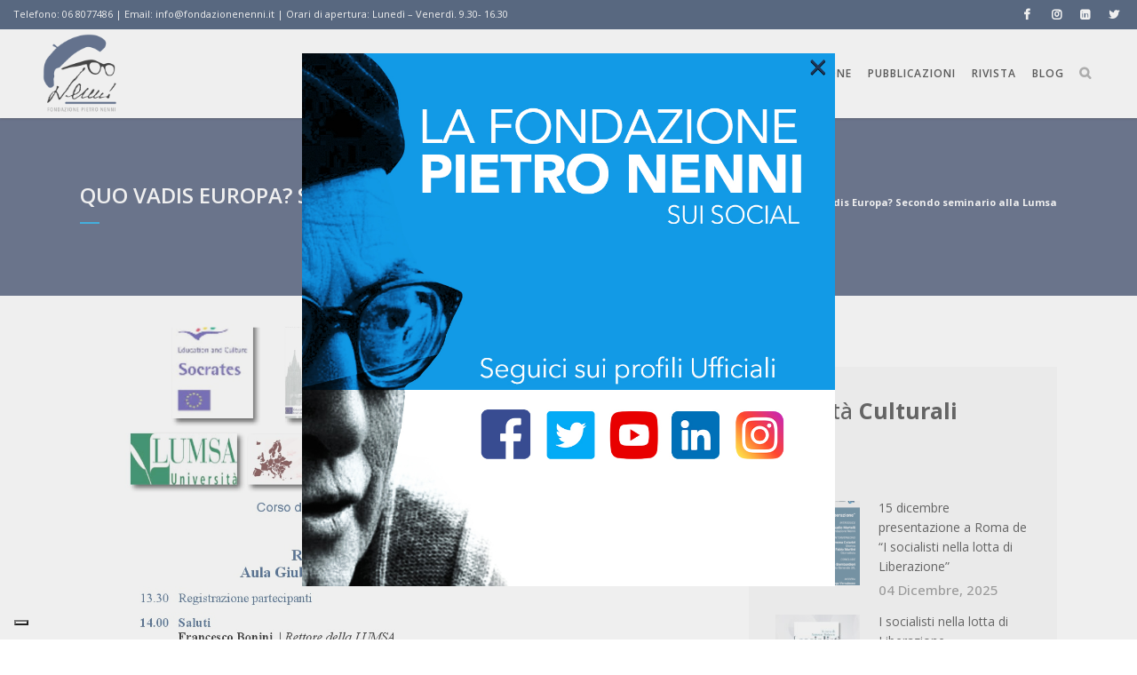

--- FILE ---
content_type: text/html; charset=UTF-8
request_url: https://fondazionenenni.it/eventi/quo-vadis-europa-secondo-seminario-alla-lumsa
body_size: 17210
content:
<!DOCTYPE html>
<html lang="it-IT">
<head>
	<meta charset="UTF-8" />
	
				<meta name="viewport" content="width=device-width,initial-scale=1,user-scalable=no">
		
	<link rel="profile" href="http://gmpg.org/xfn/11" />
	<link rel="pingback" href="https://fondazionenenni.it/xmlrpc.php" />

	<meta name='robots' content='index, follow, max-image-preview:large, max-snippet:-1, max-video-preview:-1' />
	<style>img:is([sizes="auto" i], [sizes^="auto," i]) { contain-intrinsic-size: 3000px 1500px }</style>
	
	<!-- This site is optimized with the Yoast SEO plugin v26.8 - https://yoast.com/product/yoast-seo-wordpress/ -->
	<title>Quo vadis Europa? Secondo seminario alla Lumsa | Fondazione Pietro Nenni</title>
	<link rel="canonical" href="https://fondazionenenni.it/eventi/quo-vadis-europa-secondo-seminario-alla-lumsa" />
	<meta property="og:locale" content="it_IT" />
	<meta property="og:type" content="article" />
	<meta property="og:title" content="Quo vadis Europa? Secondo seminario alla Lumsa | Fondazione Pietro Nenni" />
	<meta property="og:url" content="https://fondazionenenni.it/eventi/quo-vadis-europa-secondo-seminario-alla-lumsa" />
	<meta property="og:site_name" content="Fondazione Pietro Nenni" />
	<meta property="article:publisher" content="https://www.facebook.com/fondazionenenni" />
	<meta property="article:published_time" content="2018-07-03T13:30:38+00:00" />
	<meta property="og:image" content="https://fondazionenenni.it/wp-content/uploads/2018/06/OdG-9-4-LUGLIO-001-2.jpg" />
	<meta property="og:image:width" content="1190" />
	<meta property="og:image:height" content="1684" />
	<meta property="og:image:type" content="image/jpeg" />
	<meta name="author" content="inetika" />
	<meta name="twitter:card" content="summary_large_image" />
	<meta name="twitter:label1" content="Scritto da" />
	<meta name="twitter:data1" content="inetika" />
	<script type="application/ld+json" class="yoast-schema-graph">{"@context":"https://schema.org","@graph":[{"@type":"Article","@id":"https://fondazionenenni.it/eventi/quo-vadis-europa-secondo-seminario-alla-lumsa#article","isPartOf":{"@id":"https://fondazionenenni.it/eventi/quo-vadis-europa-secondo-seminario-alla-lumsa"},"author":{"name":"inetika","@id":"https://fondazionenenni.it/#/schema/person/2357a42a50e533ec1b7a8b9150f5ff20"},"headline":"Quo vadis Europa? Secondo seminario alla Lumsa","datePublished":"2018-07-03T13:30:38+00:00","mainEntityOfPage":{"@id":"https://fondazionenenni.it/eventi/quo-vadis-europa-secondo-seminario-alla-lumsa"},"wordCount":7,"publisher":{"@id":"https://fondazionenenni.it/#organization"},"image":{"@id":"https://fondazionenenni.it/eventi/quo-vadis-europa-secondo-seminario-alla-lumsa#primaryimage"},"thumbnailUrl":"https://fondazionenenni.it/wp-content/uploads/2018/06/OdG-9-4-LUGLIO-001-2.jpg","articleSection":["Attività culturali"],"inLanguage":"it-IT"},{"@type":"WebPage","@id":"https://fondazionenenni.it/eventi/quo-vadis-europa-secondo-seminario-alla-lumsa","url":"https://fondazionenenni.it/eventi/quo-vadis-europa-secondo-seminario-alla-lumsa","name":"Quo vadis Europa? Secondo seminario alla Lumsa | Fondazione Pietro Nenni","isPartOf":{"@id":"https://fondazionenenni.it/#website"},"primaryImageOfPage":{"@id":"https://fondazionenenni.it/eventi/quo-vadis-europa-secondo-seminario-alla-lumsa#primaryimage"},"image":{"@id":"https://fondazionenenni.it/eventi/quo-vadis-europa-secondo-seminario-alla-lumsa#primaryimage"},"thumbnailUrl":"https://fondazionenenni.it/wp-content/uploads/2018/06/OdG-9-4-LUGLIO-001-2.jpg","datePublished":"2018-07-03T13:30:38+00:00","breadcrumb":{"@id":"https://fondazionenenni.it/eventi/quo-vadis-europa-secondo-seminario-alla-lumsa#breadcrumb"},"inLanguage":"it-IT","potentialAction":[{"@type":"ReadAction","target":["https://fondazionenenni.it/eventi/quo-vadis-europa-secondo-seminario-alla-lumsa"]}]},{"@type":"ImageObject","inLanguage":"it-IT","@id":"https://fondazionenenni.it/eventi/quo-vadis-europa-secondo-seminario-alla-lumsa#primaryimage","url":"https://fondazionenenni.it/wp-content/uploads/2018/06/OdG-9-4-LUGLIO-001-2.jpg","contentUrl":"https://fondazionenenni.it/wp-content/uploads/2018/06/OdG-9-4-LUGLIO-001-2.jpg","width":1190,"height":1684},{"@type":"BreadcrumbList","@id":"https://fondazionenenni.it/eventi/quo-vadis-europa-secondo-seminario-alla-lumsa#breadcrumb","itemListElement":[{"@type":"ListItem","position":1,"name":"Home","item":"https://fondazionenenni.it/"},{"@type":"ListItem","position":2,"name":"Quo vadis Europa? Secondo seminario alla Lumsa"}]},{"@type":"WebSite","@id":"https://fondazionenenni.it/#website","url":"https://fondazionenenni.it/","name":"Fondazione Pietro Nenni","description":"Istituto di studi e di ricerca politica, storica e sindacale","publisher":{"@id":"https://fondazionenenni.it/#organization"},"potentialAction":[{"@type":"SearchAction","target":{"@type":"EntryPoint","urlTemplate":"https://fondazionenenni.it/?s={search_term_string}"},"query-input":{"@type":"PropertyValueSpecification","valueRequired":true,"valueName":"search_term_string"}}],"inLanguage":"it-IT"},{"@type":"Organization","@id":"https://fondazionenenni.it/#organization","name":"FONDAZIONE PIETRO NENNI","url":"https://fondazionenenni.it/","logo":{"@type":"ImageObject","inLanguage":"it-IT","@id":"https://fondazionenenni.it/#/schema/logo/image/","url":"https://fondazionenenni.it/wp-content/uploads/2022/10/logo-nenni.png","contentUrl":"https://fondazionenenni.it/wp-content/uploads/2022/10/logo-nenni.png","width":500,"height":500,"caption":"FONDAZIONE PIETRO NENNI"},"image":{"@id":"https://fondazionenenni.it/#/schema/logo/image/"},"sameAs":["https://www.facebook.com/fondazionenenni"]},{"@type":"Person","@id":"https://fondazionenenni.it/#/schema/person/2357a42a50e533ec1b7a8b9150f5ff20","name":"inetika"}]}</script>
	<!-- / Yoast SEO plugin. -->


<link rel='dns-prefetch' href='//cdn.iubenda.com' />
<link rel='dns-prefetch' href='//fonts.googleapis.com' />
<link rel="alternate" type="application/rss+xml" title="Fondazione Pietro Nenni &raquo; Feed" href="https://fondazionenenni.it/feed" />
<link rel='stylesheet' id='wp-block-library-css' href='https://fondazionenenni.it/wp-includes/css/dist/block-library/style.min.css?ver=6.8.3' type='text/css' media='all' />
<style id='classic-theme-styles-inline-css' type='text/css'>
/*! This file is auto-generated */
.wp-block-button__link{color:#fff;background-color:#32373c;border-radius:9999px;box-shadow:none;text-decoration:none;padding:calc(.667em + 2px) calc(1.333em + 2px);font-size:1.125em}.wp-block-file__button{background:#32373c;color:#fff;text-decoration:none}
</style>
<style id='global-styles-inline-css' type='text/css'>
:root{--wp--preset--aspect-ratio--square: 1;--wp--preset--aspect-ratio--4-3: 4/3;--wp--preset--aspect-ratio--3-4: 3/4;--wp--preset--aspect-ratio--3-2: 3/2;--wp--preset--aspect-ratio--2-3: 2/3;--wp--preset--aspect-ratio--16-9: 16/9;--wp--preset--aspect-ratio--9-16: 9/16;--wp--preset--color--black: #000000;--wp--preset--color--cyan-bluish-gray: #abb8c3;--wp--preset--color--white: #ffffff;--wp--preset--color--pale-pink: #f78da7;--wp--preset--color--vivid-red: #cf2e2e;--wp--preset--color--luminous-vivid-orange: #ff6900;--wp--preset--color--luminous-vivid-amber: #fcb900;--wp--preset--color--light-green-cyan: #7bdcb5;--wp--preset--color--vivid-green-cyan: #00d084;--wp--preset--color--pale-cyan-blue: #8ed1fc;--wp--preset--color--vivid-cyan-blue: #0693e3;--wp--preset--color--vivid-purple: #9b51e0;--wp--preset--gradient--vivid-cyan-blue-to-vivid-purple: linear-gradient(135deg,rgba(6,147,227,1) 0%,rgb(155,81,224) 100%);--wp--preset--gradient--light-green-cyan-to-vivid-green-cyan: linear-gradient(135deg,rgb(122,220,180) 0%,rgb(0,208,130) 100%);--wp--preset--gradient--luminous-vivid-amber-to-luminous-vivid-orange: linear-gradient(135deg,rgba(252,185,0,1) 0%,rgba(255,105,0,1) 100%);--wp--preset--gradient--luminous-vivid-orange-to-vivid-red: linear-gradient(135deg,rgba(255,105,0,1) 0%,rgb(207,46,46) 100%);--wp--preset--gradient--very-light-gray-to-cyan-bluish-gray: linear-gradient(135deg,rgb(238,238,238) 0%,rgb(169,184,195) 100%);--wp--preset--gradient--cool-to-warm-spectrum: linear-gradient(135deg,rgb(74,234,220) 0%,rgb(151,120,209) 20%,rgb(207,42,186) 40%,rgb(238,44,130) 60%,rgb(251,105,98) 80%,rgb(254,248,76) 100%);--wp--preset--gradient--blush-light-purple: linear-gradient(135deg,rgb(255,206,236) 0%,rgb(152,150,240) 100%);--wp--preset--gradient--blush-bordeaux: linear-gradient(135deg,rgb(254,205,165) 0%,rgb(254,45,45) 50%,rgb(107,0,62) 100%);--wp--preset--gradient--luminous-dusk: linear-gradient(135deg,rgb(255,203,112) 0%,rgb(199,81,192) 50%,rgb(65,88,208) 100%);--wp--preset--gradient--pale-ocean: linear-gradient(135deg,rgb(255,245,203) 0%,rgb(182,227,212) 50%,rgb(51,167,181) 100%);--wp--preset--gradient--electric-grass: linear-gradient(135deg,rgb(202,248,128) 0%,rgb(113,206,126) 100%);--wp--preset--gradient--midnight: linear-gradient(135deg,rgb(2,3,129) 0%,rgb(40,116,252) 100%);--wp--preset--font-size--small: 13px;--wp--preset--font-size--medium: 20px;--wp--preset--font-size--large: 36px;--wp--preset--font-size--x-large: 42px;--wp--preset--spacing--20: 0.44rem;--wp--preset--spacing--30: 0.67rem;--wp--preset--spacing--40: 1rem;--wp--preset--spacing--50: 1.5rem;--wp--preset--spacing--60: 2.25rem;--wp--preset--spacing--70: 3.38rem;--wp--preset--spacing--80: 5.06rem;--wp--preset--shadow--natural: 6px 6px 9px rgba(0, 0, 0, 0.2);--wp--preset--shadow--deep: 12px 12px 50px rgba(0, 0, 0, 0.4);--wp--preset--shadow--sharp: 6px 6px 0px rgba(0, 0, 0, 0.2);--wp--preset--shadow--outlined: 6px 6px 0px -3px rgba(255, 255, 255, 1), 6px 6px rgba(0, 0, 0, 1);--wp--preset--shadow--crisp: 6px 6px 0px rgba(0, 0, 0, 1);}:where(.is-layout-flex){gap: 0.5em;}:where(.is-layout-grid){gap: 0.5em;}body .is-layout-flex{display: flex;}.is-layout-flex{flex-wrap: wrap;align-items: center;}.is-layout-flex > :is(*, div){margin: 0;}body .is-layout-grid{display: grid;}.is-layout-grid > :is(*, div){margin: 0;}:where(.wp-block-columns.is-layout-flex){gap: 2em;}:where(.wp-block-columns.is-layout-grid){gap: 2em;}:where(.wp-block-post-template.is-layout-flex){gap: 1.25em;}:where(.wp-block-post-template.is-layout-grid){gap: 1.25em;}.has-black-color{color: var(--wp--preset--color--black) !important;}.has-cyan-bluish-gray-color{color: var(--wp--preset--color--cyan-bluish-gray) !important;}.has-white-color{color: var(--wp--preset--color--white) !important;}.has-pale-pink-color{color: var(--wp--preset--color--pale-pink) !important;}.has-vivid-red-color{color: var(--wp--preset--color--vivid-red) !important;}.has-luminous-vivid-orange-color{color: var(--wp--preset--color--luminous-vivid-orange) !important;}.has-luminous-vivid-amber-color{color: var(--wp--preset--color--luminous-vivid-amber) !important;}.has-light-green-cyan-color{color: var(--wp--preset--color--light-green-cyan) !important;}.has-vivid-green-cyan-color{color: var(--wp--preset--color--vivid-green-cyan) !important;}.has-pale-cyan-blue-color{color: var(--wp--preset--color--pale-cyan-blue) !important;}.has-vivid-cyan-blue-color{color: var(--wp--preset--color--vivid-cyan-blue) !important;}.has-vivid-purple-color{color: var(--wp--preset--color--vivid-purple) !important;}.has-black-background-color{background-color: var(--wp--preset--color--black) !important;}.has-cyan-bluish-gray-background-color{background-color: var(--wp--preset--color--cyan-bluish-gray) !important;}.has-white-background-color{background-color: var(--wp--preset--color--white) !important;}.has-pale-pink-background-color{background-color: var(--wp--preset--color--pale-pink) !important;}.has-vivid-red-background-color{background-color: var(--wp--preset--color--vivid-red) !important;}.has-luminous-vivid-orange-background-color{background-color: var(--wp--preset--color--luminous-vivid-orange) !important;}.has-luminous-vivid-amber-background-color{background-color: var(--wp--preset--color--luminous-vivid-amber) !important;}.has-light-green-cyan-background-color{background-color: var(--wp--preset--color--light-green-cyan) !important;}.has-vivid-green-cyan-background-color{background-color: var(--wp--preset--color--vivid-green-cyan) !important;}.has-pale-cyan-blue-background-color{background-color: var(--wp--preset--color--pale-cyan-blue) !important;}.has-vivid-cyan-blue-background-color{background-color: var(--wp--preset--color--vivid-cyan-blue) !important;}.has-vivid-purple-background-color{background-color: var(--wp--preset--color--vivid-purple) !important;}.has-black-border-color{border-color: var(--wp--preset--color--black) !important;}.has-cyan-bluish-gray-border-color{border-color: var(--wp--preset--color--cyan-bluish-gray) !important;}.has-white-border-color{border-color: var(--wp--preset--color--white) !important;}.has-pale-pink-border-color{border-color: var(--wp--preset--color--pale-pink) !important;}.has-vivid-red-border-color{border-color: var(--wp--preset--color--vivid-red) !important;}.has-luminous-vivid-orange-border-color{border-color: var(--wp--preset--color--luminous-vivid-orange) !important;}.has-luminous-vivid-amber-border-color{border-color: var(--wp--preset--color--luminous-vivid-amber) !important;}.has-light-green-cyan-border-color{border-color: var(--wp--preset--color--light-green-cyan) !important;}.has-vivid-green-cyan-border-color{border-color: var(--wp--preset--color--vivid-green-cyan) !important;}.has-pale-cyan-blue-border-color{border-color: var(--wp--preset--color--pale-cyan-blue) !important;}.has-vivid-cyan-blue-border-color{border-color: var(--wp--preset--color--vivid-cyan-blue) !important;}.has-vivid-purple-border-color{border-color: var(--wp--preset--color--vivid-purple) !important;}.has-vivid-cyan-blue-to-vivid-purple-gradient-background{background: var(--wp--preset--gradient--vivid-cyan-blue-to-vivid-purple) !important;}.has-light-green-cyan-to-vivid-green-cyan-gradient-background{background: var(--wp--preset--gradient--light-green-cyan-to-vivid-green-cyan) !important;}.has-luminous-vivid-amber-to-luminous-vivid-orange-gradient-background{background: var(--wp--preset--gradient--luminous-vivid-amber-to-luminous-vivid-orange) !important;}.has-luminous-vivid-orange-to-vivid-red-gradient-background{background: var(--wp--preset--gradient--luminous-vivid-orange-to-vivid-red) !important;}.has-very-light-gray-to-cyan-bluish-gray-gradient-background{background: var(--wp--preset--gradient--very-light-gray-to-cyan-bluish-gray) !important;}.has-cool-to-warm-spectrum-gradient-background{background: var(--wp--preset--gradient--cool-to-warm-spectrum) !important;}.has-blush-light-purple-gradient-background{background: var(--wp--preset--gradient--blush-light-purple) !important;}.has-blush-bordeaux-gradient-background{background: var(--wp--preset--gradient--blush-bordeaux) !important;}.has-luminous-dusk-gradient-background{background: var(--wp--preset--gradient--luminous-dusk) !important;}.has-pale-ocean-gradient-background{background: var(--wp--preset--gradient--pale-ocean) !important;}.has-electric-grass-gradient-background{background: var(--wp--preset--gradient--electric-grass) !important;}.has-midnight-gradient-background{background: var(--wp--preset--gradient--midnight) !important;}.has-small-font-size{font-size: var(--wp--preset--font-size--small) !important;}.has-medium-font-size{font-size: var(--wp--preset--font-size--medium) !important;}.has-large-font-size{font-size: var(--wp--preset--font-size--large) !important;}.has-x-large-font-size{font-size: var(--wp--preset--font-size--x-large) !important;}
:where(.wp-block-post-template.is-layout-flex){gap: 1.25em;}:where(.wp-block-post-template.is-layout-grid){gap: 1.25em;}
:where(.wp-block-columns.is-layout-flex){gap: 2em;}:where(.wp-block-columns.is-layout-grid){gap: 2em;}
:root :where(.wp-block-pullquote){font-size: 1.5em;line-height: 1.6;}
</style>
<link rel='stylesheet' id='contact-form-7-css' href='https://fondazionenenni.it/wp-content/plugins/contact-form-7/includes/css/styles.css?ver=6.1.4' type='text/css' media='all' />
<link rel='stylesheet' id='theme-my-login-css' href='https://fondazionenenni.it/wp-content/plugins/theme-my-login/assets/styles/theme-my-login.min.css?ver=7.1.14' type='text/css' media='all' />
<link rel='stylesheet' id='wpos-slick-style-css' href='https://fondazionenenni.it/wp-content/plugins/timeline-and-history-slider/assets/css/slick.css?ver=2.4.5' type='text/css' media='all' />
<link rel='stylesheet' id='tahs-public-style-css' href='https://fondazionenenni.it/wp-content/plugins/timeline-and-history-slider/assets/css/slick-slider-style.css?ver=2.4.5' type='text/css' media='all' />
<link rel='stylesheet' id='ivory-search-styles-css' href='https://fondazionenenni.it/wp-content/plugins/add-search-to-menu/public/css/ivory-search.min.css?ver=5.5.13' type='text/css' media='all' />
<link rel='stylesheet' id='wppopups-base-css' href='https://fondazionenenni.it/wp-content/plugins/wp-popups-lite/src/assets/css/wppopups-base.css?ver=2.2.0.3' type='text/css' media='all' />
<link rel='stylesheet' id='mediaelement-css' href='https://fondazionenenni.it/wp-includes/js/mediaelement/mediaelementplayer-legacy.min.css?ver=4.2.17' type='text/css' media='all' />
<link rel='stylesheet' id='wp-mediaelement-css' href='https://fondazionenenni.it/wp-includes/js/mediaelement/wp-mediaelement.min.css?ver=6.8.3' type='text/css' media='all' />
<link rel='stylesheet' id='bridge-default-style-css' href='https://fondazionenenni.it/wp-content/themes/bridge/style.css?ver=6.8.3' type='text/css' media='all' />
<link rel='stylesheet' id='bridge-qode-font_awesome-css' href='https://fondazionenenni.it/wp-content/themes/bridge/css/font-awesome/css/font-awesome.min.css?ver=6.8.3' type='text/css' media='all' />
<link rel='stylesheet' id='bridge-qode-font_elegant-css' href='https://fondazionenenni.it/wp-content/themes/bridge/css/elegant-icons/style.min.css?ver=6.8.3' type='text/css' media='all' />
<link rel='stylesheet' id='bridge-qode-linea_icons-css' href='https://fondazionenenni.it/wp-content/themes/bridge/css/linea-icons/style.css?ver=6.8.3' type='text/css' media='all' />
<link rel='stylesheet' id='bridge-qode-dripicons-css' href='https://fondazionenenni.it/wp-content/themes/bridge/css/dripicons/dripicons.css?ver=6.8.3' type='text/css' media='all' />
<link rel='stylesheet' id='bridge-qode-kiko-css' href='https://fondazionenenni.it/wp-content/themes/bridge/css/kiko/kiko-all.css?ver=6.8.3' type='text/css' media='all' />
<link rel='stylesheet' id='bridge-qode-font_awesome_5-css' href='https://fondazionenenni.it/wp-content/themes/bridge/css/font-awesome-5/css/font-awesome-5.min.css?ver=6.8.3' type='text/css' media='all' />
<link rel='stylesheet' id='bridge-stylesheet-css' href='https://fondazionenenni.it/wp-content/themes/bridge/css/stylesheet.min.css?ver=6.8.3' type='text/css' media='all' />
<style id='bridge-stylesheet-inline-css' type='text/css'>
   .postid-5827.disabled_footer_top .footer_top_holder, .postid-5827.disabled_footer_bottom .footer_bottom_holder { display: none;}


</style>
<link rel='stylesheet' id='bridge-print-css' href='https://fondazionenenni.it/wp-content/themes/bridge/css/print.css?ver=6.8.3' type='text/css' media='all' />
<link rel='stylesheet' id='bridge-style-dynamic-css' href='https://fondazionenenni.it/wp-content/themes/bridge/css/style_dynamic.css?ver=1766992919' type='text/css' media='all' />
<link rel='stylesheet' id='bridge-responsive-css' href='https://fondazionenenni.it/wp-content/themes/bridge/css/responsive.min.css?ver=6.8.3' type='text/css' media='all' />
<link rel='stylesheet' id='bridge-style-dynamic-responsive-css' href='https://fondazionenenni.it/wp-content/themes/bridge/css/style_dynamic_responsive.css?ver=1766992919' type='text/css' media='all' />
<link rel='stylesheet' id='js_composer_front-css' href='https://fondazionenenni.it/wp-content/plugins/js_composer/assets/css/js_composer.min.css?ver=8.4.1' type='text/css' media='all' />
<link rel='stylesheet' id='bridge-style-handle-google-fonts-css' href='https://fonts.googleapis.com/css?family=Raleway%3A100%2C200%2C300%2C400%2C500%2C600%2C700%2C800%2C900%2C100italic%2C300italic%2C400italic%2C700italic%7COpen+Sans%3A100%2C200%2C300%2C400%2C500%2C600%2C700%2C800%2C900%2C100italic%2C300italic%2C400italic%2C700italic&#038;subset=latin%2Clatin-ext&#038;ver=1.0.0' type='text/css' media='all' />
<link rel='stylesheet' id='bridge-core-dashboard-style-css' href='https://fondazionenenni.it/wp-content/plugins/bridge-core/modules/core-dashboard/assets/css/core-dashboard.min.css?ver=6.8.3' type='text/css' media='all' />
<link rel='stylesheet' id='bridge-childstyle-css' href='https://fondazionenenni.it/wp-content/themes/bridge-child/style.css?ver=6.8.3' type='text/css' media='all' />
<link rel='stylesheet' id='mg-fontawesome-css' href='https://fondazionenenni.it/wp-content/plugins/media-grid-bundle/plugins/media-grid/css/fontAwesome/css/all.min.css?ver=5.15.2' type='text/css' media='all' />
<link rel='stylesheet' id='mg-frontend-css' href='https://fondazionenenni.it/wp-content/plugins/media-grid-bundle/plugins/media-grid/css/frontend.min.css?ver=7.0.13' type='text/css' media='all' />
<link rel='stylesheet' id='mg-lightbox-css' href='https://fondazionenenni.it/wp-content/plugins/media-grid-bundle/plugins/media-grid/css/lightbox.min.css?ver=7.0.13' type='text/css' media='all' />
<link rel='stylesheet' id='mg-custom-css-css' href='https://fondazionenenni.it/wp-content/plugins/media-grid-bundle/plugins/media-grid/css/custom.css?ver=7.0.13-bff3e7fca44cb3398dac357910667464' type='text/css' media='all' />
<link rel='stylesheet' id='sib-front-css-css' href='https://fondazionenenni.it/wp-content/plugins/mailin/css/mailin-front.css?ver=6.8.3' type='text/css' media='all' />
<link rel='stylesheet' id='mgom-frontend-css-css' href='https://fondazionenenni.it/wp-content/plugins/media-grid-bundle/plugins/media-grid-overlay-manager/css/frontend.min.css?ver=2.0.8' type='text/css' media='all' />
<link rel='stylesheet' id='mgaf-frontend-css-css' href='https://fondazionenenni.it/wp-content/plugins/media-grid-bundle/plugins/media-grid-advanced-filters/css/frontend.min.css?ver=1.4.7' type='text/css' media='all' />

<script  type="text/javascript" class=" _iub_cs_skip" type="text/javascript" id="iubenda-head-inline-scripts-0">
/* <![CDATA[ */

var _iub = _iub || [];
_iub.csConfiguration = {"consentOnContinuedBrowsing":false,"floatingPreferencesButtonDisplay":"bottom-left","invalidateConsentWithoutLog":true,"perPurposeConsent":true,"siteId":2493788,"cookiePolicyId":51083984,"lang":"it", "banner":{ "acceptButtonCaptionColor":"#009FE3","acceptButtonColor":"#FFFFFF","acceptButtonDisplay":true,"backgroundColor":"#009FE3","brandBackgroundColor":"none","brandTextColor":"black","closeButtonRejects":true,"customizeButtonCaptionColor":"#FFFFFF","customizeButtonColor":"#3CABDB","customizeButtonDisplay":true,"explicitWithdrawal":true,"listPurposes":true,"position":"bottom","rejectButtonCaptionColor":"#FFFFFF","rejectButtonColor":"#103654","rejectButtonDisplay":true }};
/* ]]> */
</script>
<script  type="text/javascript" charset="UTF-8" async="" class=" _iub_cs_skip" type="text/javascript" src="//cdn.iubenda.com/cs/iubenda_cs.js?ver=3.12.5" id="iubenda-head-scripts-0-js"></script>
<script type="text/javascript" id="jquery-core-js-extra">
/* <![CDATA[ */
var lcmg = {"audio_loop":"","rtl":"","mobile_thold":"800","deepl_elems":["item","category","search","page"],"full_deepl":"","kenburns_timing":"9000","touch_ol_behav":"normal","filters_behav":"standard","video_poster_trick":"https:\/\/fondazionenenni.it\/wp-content\/plugins\/media-grid-bundle\/plugins\/media-grid\/img\/transparent.png","show_filter_match":"","search_behav":"full_phrase","scrolltop_on_pag":"1","inl_slider_fx":"fadeslide","inl_slider_easing":"ease","inl_slider_fx_time":"400","inl_slider_intval":"3000","lightbox_mode":"mg_classic_lb","lb_carousel":"1","lb_touchswipe":"1","lb_slider_fx":"fadeslide","lb_slider_easing":"ease","lb_slider_fx_time":"400","lb_slider_intval":"3000","lb_slider_counter":"1","add_to_cart_str":"Add to cart","out_of_stock_str":"Out of stock","same_sect_cond":"OR","sect_min_w":"200","sect_right_margin":"30"};
/* ]]> */
</script>
<script type="text/javascript" src="https://fondazionenenni.it/wp-includes/js/jquery/jquery.min.js?ver=3.7.1" id="jquery-core-js"></script>
<script type="text/javascript" src="https://fondazionenenni.it/wp-includes/js/jquery/jquery-migrate.min.js?ver=3.4.1" id="jquery-migrate-js"></script>
<script type="text/javascript" src="//fondazionenenni.it/wp-content/plugins/revslider/sr6/assets/js/rbtools.min.js?ver=6.7.29" async id="tp-tools-js"></script>
<script type="text/javascript" src="//fondazionenenni.it/wp-content/plugins/revslider/sr6/assets/js/rs6.min.js?ver=6.7.32" async id="revmin-js"></script>
<script type="text/javascript" src="https://fondazionenenni.it/wp-content/plugins/media-grid-bundle/plugins/media-grid/js/mediagrid.min.js?ver=7.0.13" id="mg-frontend-js-js"></script>
<script type="text/javascript" id="sib-front-js-js-extra">
/* <![CDATA[ */
var sibErrMsg = {"invalidMail":"Please fill out valid email address","requiredField":"Please fill out required fields","invalidDateFormat":"Please fill out valid date format","invalidSMSFormat":"Please fill out valid phone number"};
var ajax_sib_front_object = {"ajax_url":"https:\/\/fondazionenenni.it\/wp-admin\/admin-ajax.php","ajax_nonce":"8365bd4564","flag_url":"https:\/\/fondazionenenni.it\/wp-content\/plugins\/mailin\/img\/flags\/"};
/* ]]> */
</script>
<script type="text/javascript" src="https://fondazionenenni.it/wp-content/plugins/mailin/js/mailin-front.js?ver=1763975385" id="sib-front-js-js"></script>
<script type="text/javascript" src="https://fondazionenenni.it/wp-content/plugins/media-grid-bundle/plugins/media-grid-overlay-manager/js/DirectionAwareHoverEffect/jquery.hoverdir.min.js?ver=1.1.0" id="mgom-hoverdir-js"></script>
<script type="text/javascript" src="https://fondazionenenni.it/wp-content/plugins/media-grid-bundle/plugins/media-grid-overlay-manager/js/lcweb-text-shortener/lc_text_shortener.min.js?ver=1.1.0" id="mgom-lc-txt-shortener-js"></script>
<script type="text/javascript" src="https://fondazionenenni.it/wp-content/plugins/media-grid-bundle/plugins/media-grid-overlay-manager/js/overlays.min.js?ver=2.0.8" id="mgom-overlays-js-js"></script>
<script type="text/javascript" src="https://fondazionenenni.it/wp-content/plugins/media-grid-bundle/plugins/media-grid-advanced-filters/js/noUiSlider/nouislider.min.js?ver=15.2.0" id="noUIslider-js"></script>
<script type="text/javascript" src="https://fondazionenenni.it/wp-content/plugins/media-grid-bundle/plugins/media-grid-advanced-filters/js/frontend.min.js?ver=1.4.7" id="mgaf-frontend-js-js"></script>
<script></script><link rel="https://api.w.org/" href="https://fondazionenenni.it/wp-json/" /><link rel="alternate" title="JSON" type="application/json" href="https://fondazionenenni.it/wp-json/wp/v2/posts/5827" /><link rel="EditURI" type="application/rsd+xml" title="RSD" href="https://fondazionenenni.it/xmlrpc.php?rsd" />
<!-- start Simple Custom CSS and JS -->
<style type="text/css">
.wpra-grid-item__title {
    color: #212121;
	text-transform: uppercase;
}</style>
<!-- end Simple Custom CSS and JS -->
<!-- start Simple Custom CSS and JS -->
<style type="text/css">
hr {
    display: inline-block;
    width: 58px;
    text-align: left;
    border: 2px solid #009fe3;
}

.header_top, .fixed_top_header .top_header, .fixed_top_header nav.mobile_menu {
    background-color: rgba(30,54,89,1);
 
}


header {
   box-shadow: 0 1px 3px rgba(0,0,0,0.12), 0 1px 2px rgba(0,0,0,0.24);
}

.title.title_size_medium.position_left.has_fixed_background {
  background-size: cover !important;
}

.side_menu_button a:last-child {
    padding: 0px 0px 8px 8px;
}

.firma {
	width:100%;
	max-width:120px;
	margin:auto;
}

.partner {
	color:#ffffff;
}

hr.footer {
	border: 2px solid #ffffff !important;
	margin-bottom:10px;
}

.uil {
	width:100%;
	max-width:80px;
	padding-right:10px;
	display:inline-block;
	text-align:right;
}

.tm {
	width:100%;
	max-width:80px;
	display:inline-block;
	text-align:right;
}


.vertical {
    max-width: 80px;
    display: inline-block;
    text-align: right;
    right: 180px;
    top: 50px;
    position: relative;
    transform: rotate(-90deg);
    font-size: 14px;
}


nav.main_menu>ul>li>a {
    padding: 0 9px;
    letter-spacing: 1px;
}

/* news blog */
.wpra-et-legacy li.feed-item {
    font-weight: 400;
}

.wprss-feed-meta {
	margin-bottom:25px !important;
}

/* category page */
.blog_holder.masonry, .blog_holder.masonry_full_width {
    margin-top: 80px;
}


.container aside {
    margin-top: 80px;
}

/* blog single page */
.blog_holder article .post_content_holder {
    margin-top: 80px;
	margin-bottom: 50px;
}

.latest_post_two_holder .latest_post_two_text {
    padding: 20px 14px 20px;
}

.blog_holder article .post_info {
    display: none;
}

.blog_holder.blog_single article h2 {
    margin-bottom: 20px;
}

.latest_post_two_holder .latest_post_two_info {
    display: none;
}

.latest_post_two_holder>ul>li {
    margin: 0;
}

.latest_post_two_holder .latest_post_two_text .separator.small {
    width: 24px;
    margin: 12px 0 0 !important;
}


/* sidebar blog */
.container aside {
    margin-top: 80px;
    background-color: #f7f7f7;
    padding: 30px;
}

#back_to_top>span {
    -o-border-radius: 0;
    -moz-border-radius: 0;
    -webkit-border-radius: 0;
    border-radius: 0;
}

/* pagina ricerca */

.blog_holder article .post_content_holder {
    margin-top: 20px;
    margin-bottom: 10px;
}

/* data pubblicazioni */

.blog_holder article .post_text h2 .date {
    display: none;
}

/* newsletter */

form#sib_signup_form_1 {
	width:100%;
    display: flex;
    flex-direction: row;
    flex-wrap: wrap;
	text-align:left;
}

form#sib_signup_form_1 p {
    margin: 14px !important;
    display: inline-block;
	text-align:left;
}

form#sib_signup_form_1 input[type=text], form#sib_signup_form_1 input[type=email], form#sib_signup_form_1 select {
    width: 100%;
    border: none !important;
    height: auto;
    padding: 10px;
}

form#sib_signup_form_1 .sib-default-btn {
    padding: 6px 30px !important;
    background-color: #1E3659 !important;
    border-color: #1E3659 !important;
    font-weight: 600 !important;
    border: 1px solid transparent !important;
    border-radius: 0 !important;
}

input[type="checkbox" i] {
 margin-left: 12px !important;
}
</style>
<!-- end Simple Custom CSS and JS -->
<!-- Analytics by WP Statistics - https://wp-statistics.com -->
<meta name="generator" content="Powered by WPBakery Page Builder - drag and drop page builder for WordPress."/>
<meta name="generator" content="Powered by Slider Revolution 6.7.32 - responsive, Mobile-Friendly Slider Plugin for WordPress with comfortable drag and drop interface." />
<style type="text/css" id="spu-css-14666" class="spu-css">		#spu-bg-14666 {
			background-color: rgba(205, 205, 205, 0.33);
		}

		#spu-14666 .spu-close {
			font-size: 38px;
			color: rgb(30, 54, 89);
			text-shadow: 0 1px 0 rgb(0, 0, 0);
		}

		#spu-14666 .spu-close:hover {
			color: rgb(0, 0, 0);
		}

		#spu-14666 {
			background-color: transparent;
			max-width: 600px;
			border-radius: 0px;
			
					height: auto;
					box-shadow:  0px 0px 0px 0px #ccc;
				}

		#spu-14666 .spu-container {
					padding: 0px;
			height: calc(100% - 0px);
		}
								</style>
		<link rel="icon" href="https://fondazionenenni.it/wp-content/uploads/2022/10/cropped-nenni-32x32.jpg" sizes="32x32" />
<link rel="icon" href="https://fondazionenenni.it/wp-content/uploads/2022/10/cropped-nenni-192x192.jpg" sizes="192x192" />
<link rel="apple-touch-icon" href="https://fondazionenenni.it/wp-content/uploads/2022/10/cropped-nenni-180x180.jpg" />
<meta name="msapplication-TileImage" content="https://fondazionenenni.it/wp-content/uploads/2022/10/cropped-nenni-270x270.jpg" />
<script>function setREVStartSize(e){
			//window.requestAnimationFrame(function() {
				window.RSIW = window.RSIW===undefined ? window.innerWidth : window.RSIW;
				window.RSIH = window.RSIH===undefined ? window.innerHeight : window.RSIH;
				try {
					var pw = document.getElementById(e.c).parentNode.offsetWidth,
						newh;
					pw = pw===0 || isNaN(pw) || (e.l=="fullwidth" || e.layout=="fullwidth") ? window.RSIW : pw;
					e.tabw = e.tabw===undefined ? 0 : parseInt(e.tabw);
					e.thumbw = e.thumbw===undefined ? 0 : parseInt(e.thumbw);
					e.tabh = e.tabh===undefined ? 0 : parseInt(e.tabh);
					e.thumbh = e.thumbh===undefined ? 0 : parseInt(e.thumbh);
					e.tabhide = e.tabhide===undefined ? 0 : parseInt(e.tabhide);
					e.thumbhide = e.thumbhide===undefined ? 0 : parseInt(e.thumbhide);
					e.mh = e.mh===undefined || e.mh=="" || e.mh==="auto" ? 0 : parseInt(e.mh,0);
					if(e.layout==="fullscreen" || e.l==="fullscreen")
						newh = Math.max(e.mh,window.RSIH);
					else{
						e.gw = Array.isArray(e.gw) ? e.gw : [e.gw];
						for (var i in e.rl) if (e.gw[i]===undefined || e.gw[i]===0) e.gw[i] = e.gw[i-1];
						e.gh = e.el===undefined || e.el==="" || (Array.isArray(e.el) && e.el.length==0)? e.gh : e.el;
						e.gh = Array.isArray(e.gh) ? e.gh : [e.gh];
						for (var i in e.rl) if (e.gh[i]===undefined || e.gh[i]===0) e.gh[i] = e.gh[i-1];
											
						var nl = new Array(e.rl.length),
							ix = 0,
							sl;
						e.tabw = e.tabhide>=pw ? 0 : e.tabw;
						e.thumbw = e.thumbhide>=pw ? 0 : e.thumbw;
						e.tabh = e.tabhide>=pw ? 0 : e.tabh;
						e.thumbh = e.thumbhide>=pw ? 0 : e.thumbh;
						for (var i in e.rl) nl[i] = e.rl[i]<window.RSIW ? 0 : e.rl[i];
						sl = nl[0];
						for (var i in nl) if (sl>nl[i] && nl[i]>0) { sl = nl[i]; ix=i;}
						var m = pw>(e.gw[ix]+e.tabw+e.thumbw) ? 1 : (pw-(e.tabw+e.thumbw)) / (e.gw[ix]);
						newh =  (e.gh[ix] * m) + (e.tabh + e.thumbh);
					}
					var el = document.getElementById(e.c);
					if (el!==null && el) el.style.height = newh+"px";
					el = document.getElementById(e.c+"_wrapper");
					if (el!==null && el) {
						el.style.height = newh+"px";
						el.style.display = "block";
					}
				} catch(e){
					console.log("Failure at Presize of Slider:" + e)
				}
			//});
		  };</script>
<noscript><style> .wpb_animate_when_almost_visible { opacity: 1; }</style></noscript>			<style type="text/css">
					.is-form-style-1.is-form-id-13740 .is-search-input:focus,
			.is-form-style-1.is-form-id-13740 .is-search-input:hover,
			.is-form-style-1.is-form-id-13740 .is-search-input,
			.is-form-style-2.is-form-id-13740 .is-search-input:focus,
			.is-form-style-2.is-form-id-13740 .is-search-input:hover,
			.is-form-style-2.is-form-id-13740 .is-search-input,
			.is-form-style-3.is-form-id-13740 .is-search-input:focus,
			.is-form-style-3.is-form-id-13740 .is-search-input:hover,
			.is-form-style-3.is-form-id-13740 .is-search-input,
			.is-form-id-13740 .is-search-input:focus,
			.is-form-id-13740 .is-search-input:hover,
			.is-form-id-13740 .is-search-input {
                                                                border-color: #ffce3e !important;                                			}
                        			</style>
					<style type="text/css">
					.is-form-id-12568 .is-search-submit:focus,
			.is-form-id-12568 .is-search-submit:hover,
			.is-form-id-12568 .is-search-submit,
            .is-form-id-12568 .is-search-icon {
			            background-color: #ffce3e !important;            			}
            			.is-form-style-1.is-form-id-12568 .is-search-input:focus,
			.is-form-style-1.is-form-id-12568 .is-search-input:hover,
			.is-form-style-1.is-form-id-12568 .is-search-input,
			.is-form-style-2.is-form-id-12568 .is-search-input:focus,
			.is-form-style-2.is-form-id-12568 .is-search-input:hover,
			.is-form-style-2.is-form-id-12568 .is-search-input,
			.is-form-style-3.is-form-id-12568 .is-search-input:focus,
			.is-form-style-3.is-form-id-12568 .is-search-input:hover,
			.is-form-style-3.is-form-id-12568 .is-search-input,
			.is-form-id-12568 .is-search-input:focus,
			.is-form-id-12568 .is-search-input:hover,
			.is-form-id-12568 .is-search-input {
                                                                border-color: #ffce3e !important;                                			}
                        			</style>
					<style type="text/css">
						#is-ajax-search-result-12546 .is-ajax-search-post,
				#is-ajax-search-details-12546 .is-ajax-search-post-details {
				    border-color: #39476a !important;
				}
                #is-ajax-search-result-12546,
                #is-ajax-search-details-12546 {
                    background-color: #39476a !important;
                }
						.is-form-id-12546 .is-search-submit:focus,
			.is-form-id-12546 .is-search-submit:hover,
			.is-form-id-12546 .is-search-submit,
            .is-form-id-12546 .is-search-icon {
			            background-color: #ffce3e !important;            			}
            			.is-form-style-1.is-form-id-12546 .is-search-input:focus,
			.is-form-style-1.is-form-id-12546 .is-search-input:hover,
			.is-form-style-1.is-form-id-12546 .is-search-input,
			.is-form-style-2.is-form-id-12546 .is-search-input:focus,
			.is-form-style-2.is-form-id-12546 .is-search-input:hover,
			.is-form-style-2.is-form-id-12546 .is-search-input,
			.is-form-style-3.is-form-id-12546 .is-search-input:focus,
			.is-form-style-3.is-form-id-12546 .is-search-input:hover,
			.is-form-style-3.is-form-id-12546 .is-search-input,
			.is-form-id-12546 .is-search-input:focus,
			.is-form-id-12546 .is-search-input:hover,
			.is-form-id-12546 .is-search-input {
                                                                border-color: #ffce3e !important;                                			}
                        			</style>
		</head>

<body class="wp-singular post-template-default single single-post postid-5827 single-format-standard wp-theme-bridge wp-child-theme-bridge-child bridge-core-3.3.3 mg_no_rclick bridge  qode_grid_1200 hide_top_bar_on_mobile_header qode-content-sidebar-responsive qode-child-theme-ver-1.0.0 qode-theme-ver-30.8.7.1 qode-theme-bridge wpb-js-composer js-comp-ver-8.4.1 vc_responsive" itemscope itemtype="http://schema.org/WebPage">




<div class="wrapper">
	<div class="wrapper_inner">

    
		<!-- Google Analytics start -->
				<!-- Google Analytics end -->

		
	<header class=" has_top scroll_top  fixed scrolled_not_transparent page_header">
	<div class="header_inner clearfix">
		<form role="search" id="searchform" action="https://fondazionenenni.it/" class="qode_search_form" method="get">
    
            <i class="qode_icon_font_awesome fa fa-search qode_icon_in_search" ></i>            <input type="text" placeholder="Search" name="s" class="qode_search_field" autocomplete="off" />
            <input type="submit" value="Search" />

            <div class="qode_search_close">
                <a href="#">
                    <i class="qode_icon_font_awesome fa fa-times qode_icon_in_search" ></i>                </a>
            </div>
            </form>
		<div class="header_top_bottom_holder">
				<div class="header_top clearfix" style='' >
							<div class="left">
						<div class="inner">
							<div class="header-widget widget_text header-left-widget">			<div class="textwidget"><p>Telefono: 06 8077486 | Email: info@fondazionenenni.it | Orari di apertura: Lunedì – Venerdì. 9.30- 16.30</p>
</div>
		</div>						</div>
					</div>
					<div class="right">
						<div class="inner">
							<span class='q_social_icon_holder normal_social' data-color=#ffffff data-hover-color=#009FE5><a itemprop='url' href='https://www.facebook.com/fondazionenenni/' target='_blank'><i class="qode_icon_font_awesome fa fa-facebook  simple_social" style="color: #ffffff;" ></i></a></span><span class='q_social_icon_holder normal_social' data-color=#ffffff data-hover-color=#009FE5><a itemprop='url' href='https://www.instagram.com/fondazionenenni/' target='_blank'><i class="qode_icon_font_awesome fa fa-instagram  simple_social" style="color: #ffffff;" ></i></a></span><span class='q_social_icon_holder normal_social' data-color=#ffffff data-hover-color=#009FE5><a itemprop='url' href='https://www.linkedin.com/authwall?trk=gf&trkInfo=AQFS0rhooPjdtwAAAYNqsi9w3zJw167fzZY91uQIsqdFUbBMM9W-iAxdDsvYM-QS4rjg31CwGoqRnB3DuveY9rf58I4-_8LYpzAadqpvulLOHYaTt50BRmGMgfzcf-6IhYW9UlU=&original_referer=https://fondazionenenni.it/&sessionRedirect=https%3A%2F%2Fwww.linkedin.com%2Fin%2Ffondazione-nenni-391802b3%2F' target='_blank'><i class="qode_icon_font_awesome fa fa-linkedin  simple_social" style="color: #ffffff;" ></i></a></span><span class='q_social_icon_holder normal_social' data-color=#ffffff data-hover-color=#009FE5><a itemprop='url' href='https://x.com/FondNenni' target='_blank'><i class="qode_icon_font_awesome fa fa-twitter  simple_social" style="color: #ffffff;" ></i></a></span>						</div>
					</div>
						</div>

			<div class="header_bottom clearfix" style='' >
											<div class="header_inner_left">
																	<div class="mobile_menu_button">
		<span>
			<i class="qode_icon_font_awesome fa fa-bars " ></i>		</span>
	</div>
								<div class="logo_wrapper" >
	<div class="q_logo">
		<a itemprop="url" href="https://fondazionenenni.it/" >
             <img itemprop="image" class="normal" src="https://fondazionenenni.it/wp-content/uploads/2022/10/logo-nenni.png" alt="Logo"> 			 <img itemprop="image" class="light" src="https://fondazionenenni.it/wp-content/themes/bridge/img/logo_white.png" alt="Logo"/> 			 <img itemprop="image" class="dark" src="https://fondazionenenni.it/wp-content/uploads/2022/10/logo-nenni.png" alt="Logo"/> 			 <img itemprop="image" class="sticky" src="https://fondazionenenni.it/wp-content/uploads/2022/10/logo-nenni.png" alt="Logo"/> 			 <img itemprop="image" class="mobile" src="https://fondazionenenni.it/wp-content/uploads/2022/10/logo-nenni.png" alt="Logo"/> 					</a>
	</div>
	</div>															</div>
															<div class="header_inner_right">
									<div class="side_menu_button_wrapper right">
																														<div class="side_menu_button">
												<a class="search_button fullscreen_search normal" href="javascript:void(0)">
		<i class="qode_icon_font_awesome fa fa-search " ></i>	</a>

																							
										</div>
									</div>
								</div>
							
							
							<nav class="main_menu drop_down right">
								<ul id="menu-nav-top" class=""><li id="nav-menu-item-12684" class="menu-item menu-item-type-post_type menu-item-object-page menu-item-home  narrow"><a href="https://fondazionenenni.it/" class=""><i class="menu_icon blank fa"></i><span>Home<span class="underline_dash"></span></span><span class="plus"></span></a></li>
<li id="nav-menu-item-4" class="menu-item menu-item-type-custom menu-item-object-custom menu-item-has-children  has_sub narrow"><a href="#" class=""><i class="menu_icon blank fa"></i><span>Fondazione<span class="underline_dash"></span></span><span class="plus"></span></a>
<div class="second"><div class="inner"><ul>
	<li id="nav-menu-item-3120" class="menu-item menu-item-type-post_type menu-item-object-page "><a href="https://fondazionenenni.it/chi-siamo" class=""><i class="menu_icon blank fa"></i><span>La Fondazione</span><span class="plus"></span></a></li>
	<li id="nav-menu-item-3122" class="menu-item menu-item-type-post_type menu-item-object-page "><a href="https://fondazionenenni.it/chi-siamo/organigramma" class=""><i class="menu_icon blank fa"></i><span>Organismi</span><span class="plus"></span></a></li>
	<li id="nav-menu-item-3125" class="menu-item menu-item-type-post_type menu-item-object-page "><a href="https://fondazionenenni.it/chi-siamo/partner" class=""><i class="menu_icon blank fa"></i><span>Partnership</span><span class="plus"></span></a></li>
	<li id="nav-menu-item-3362" class="menu-item menu-item-type-post_type menu-item-object-page "><a href="https://fondazionenenni.it/chi-siamo/premio-nenni" class=""><i class="menu_icon blank fa"></i><span>Premio Nenni</span><span class="plus"></span></a></li>
	<li id="nav-menu-item-3127" class="menu-item menu-item-type-post_type menu-item-object-page "><a href="https://fondazionenenni.it/chi-siamo/sostieni-la-fondazione" class=""><i class="menu_icon blank fa"></i><span>Sostieni la Fondazione</span><span class="plus"></span></a></li>
	<li id="nav-menu-item-9242" class="menu-item menu-item-type-post_type menu-item-object-page "><a href="https://fondazionenenni.it/amministrazione-trasparente" class=""><i class="menu_icon blank fa"></i><span>Amministrazione Trasparente</span><span class="plus"></span></a></li>
	<li id="nav-menu-item-12477" class="menu-item menu-item-type-post_type menu-item-object-page "><a href="https://fondazionenenni.it/agenda" class=""><i class="menu_icon blank fa"></i><span>Archivio News</span><span class="plus"></span></a></li>
	<li id="nav-menu-item-13557" class="menu-item menu-item-type-post_type menu-item-object-page "><a href="https://fondazionenenni.it/biografia-vittoria-nenni" class=""><i class="menu_icon blank fa"></i><span>VITTORIA NENNI</span><span class="plus"></span></a></li>
	<li id="nav-menu-item-3141" class="menu-item menu-item-type-post_type menu-item-object-page "><a href="https://fondazionenenni.it/dove-siamo" class=""><i class="menu_icon blank fa"></i><span>Dove siamo</span><span class="plus"></span></a></li>
</ul></div></div>
</li>
<li id="nav-menu-item-6" class="menu-item menu-item-type-custom menu-item-object-custom menu-item-has-children  has_sub narrow"><a href="#" class=""><i class="menu_icon blank fa"></i><span>Biblioteca<span class="underline_dash"></span></span><span class="plus"></span></a>
<div class="second"><div class="inner"><ul>
	<li id="nav-menu-item-3133" class="menu-item menu-item-type-post_type menu-item-object-page "><a href="https://fondazionenenni.it/i-fondi" class=""><i class="menu_icon blank fa"></i><span>La Biblioteca</span><span class="plus"></span></a></li>
	<li id="nav-menu-item-3132" class="menu-item menu-item-type-post_type menu-item-object-page "><a href="https://fondazionenenni.it/periodici2" class=""><i class="menu_icon blank fa"></i><span>Periodici</span><span class="plus"></span></a></li>
	<li id="nav-menu-item-12560" class="menu-item menu-item-type-post_type menu-item-object-page "><a href="https://fondazionenenni.it/archivio-tesi" class=""><i class="menu_icon blank fa"></i><span>Tesi</span><span class="plus"></span></a></li>
	<li id="nav-menu-item-3380" class="menu-item menu-item-type-post_type menu-item-object-page "><a href="https://fondazionenenni.it/mediateca" class=""><i class="menu_icon blank fa"></i><span>Mediateca</span><span class="plus"></span></a></li>
</ul></div></div>
</li>
<li id="nav-menu-item-7" class="menu-item menu-item-type-custom menu-item-object-custom menu-item-has-children  has_sub narrow"><a href="#" class=""><i class="menu_icon blank fa"></i><span>Archivi<span class="underline_dash"></span></span><span class="plus"></span></a>
<div class="second"><div class="inner"><ul>
	<li id="nav-menu-item-8985" class="menu-item menu-item-type-post_type menu-item-object-page "><a href="https://fondazionenenni.it/archivio-storico" class=""><i class="menu_icon blank fa"></i><span>Archivio Storico</span><span class="plus"></span></a></li>
	<li id="nav-menu-item-12908" class="menu-item menu-item-type-post_type menu-item-object-page "><a href="https://fondazionenenni.it/archivio-storico-fotografico" class=""><i class="menu_icon blank fa"></i><span>Archivio Fotografico</span><span class="plus"></span></a></li>
</ul></div></div>
</li>
<li id="nav-menu-item-11507" class="menu-item menu-item-type-post_type menu-item-object-page  narrow"><a href="https://fondazionenenni.it/ricerche" class=""><i class="menu_icon blank fa"></i><span>Ricerche<span class="underline_dash"></span></span><span class="plus"></span></a></li>
<li id="nav-menu-item-4208" class="menu-item menu-item-type-post_type menu-item-object-page  narrow"><a href="https://fondazionenenni.it/formazione" class=""><i class="menu_icon blank fa"></i><span>Formazione<span class="underline_dash"></span></span><span class="plus"></span></a></li>
<li id="nav-menu-item-12090" class="menu-item menu-item-type-post_type menu-item-object-page  narrow"><a href="https://fondazionenenni.it/pubblicazioni" class=""><i class="menu_icon blank fa"></i><span>Pubblicazioni<span class="underline_dash"></span></span><span class="plus"></span></a></li>
<li id="nav-menu-item-8369" class="menu-item menu-item-type-post_type menu-item-object-page  narrow"><a href="https://fondazionenenni.it/rivista" class=""><i class="menu_icon blank fa"></i><span>Rivista<span class="underline_dash"></span></span><span class="plus"></span></a></li>
<li id="nav-menu-item-431" class="menu-item menu-item-type-custom menu-item-object-custom  narrow"><a target="_blank" href="https://fondazionenenni.wordpress.com/" class=""><i class="menu_icon blank fa"></i><span>Blog<span class="underline_dash"></span></span><span class="plus"></span></a></li>
</ul>							</nav>
														<nav class="mobile_menu">
	<ul id="menu-nav-top-1" class=""><li id="mobile-menu-item-12684" class="menu-item menu-item-type-post_type menu-item-object-page menu-item-home "><a href="https://fondazionenenni.it/" class=""><span>Home</span></a><span class="mobile_arrow"><i class="fa fa-angle-right"></i><i class="fa fa-angle-down"></i></span></li>
<li id="mobile-menu-item-4" class="menu-item menu-item-type-custom menu-item-object-custom menu-item-has-children  has_sub"><a href="#" class=""><span>Fondazione</span></a><span class="mobile_arrow"><i class="fa fa-angle-right"></i><i class="fa fa-angle-down"></i></span>
<ul class="sub_menu">
	<li id="mobile-menu-item-3120" class="menu-item menu-item-type-post_type menu-item-object-page "><a href="https://fondazionenenni.it/chi-siamo" class=""><span>La Fondazione</span></a><span class="mobile_arrow"><i class="fa fa-angle-right"></i><i class="fa fa-angle-down"></i></span></li>
	<li id="mobile-menu-item-3122" class="menu-item menu-item-type-post_type menu-item-object-page "><a href="https://fondazionenenni.it/chi-siamo/organigramma" class=""><span>Organismi</span></a><span class="mobile_arrow"><i class="fa fa-angle-right"></i><i class="fa fa-angle-down"></i></span></li>
	<li id="mobile-menu-item-3125" class="menu-item menu-item-type-post_type menu-item-object-page "><a href="https://fondazionenenni.it/chi-siamo/partner" class=""><span>Partnership</span></a><span class="mobile_arrow"><i class="fa fa-angle-right"></i><i class="fa fa-angle-down"></i></span></li>
	<li id="mobile-menu-item-3362" class="menu-item menu-item-type-post_type menu-item-object-page "><a href="https://fondazionenenni.it/chi-siamo/premio-nenni" class=""><span>Premio Nenni</span></a><span class="mobile_arrow"><i class="fa fa-angle-right"></i><i class="fa fa-angle-down"></i></span></li>
	<li id="mobile-menu-item-3127" class="menu-item menu-item-type-post_type menu-item-object-page "><a href="https://fondazionenenni.it/chi-siamo/sostieni-la-fondazione" class=""><span>Sostieni la Fondazione</span></a><span class="mobile_arrow"><i class="fa fa-angle-right"></i><i class="fa fa-angle-down"></i></span></li>
	<li id="mobile-menu-item-9242" class="menu-item menu-item-type-post_type menu-item-object-page "><a href="https://fondazionenenni.it/amministrazione-trasparente" class=""><span>Amministrazione Trasparente</span></a><span class="mobile_arrow"><i class="fa fa-angle-right"></i><i class="fa fa-angle-down"></i></span></li>
	<li id="mobile-menu-item-12477" class="menu-item menu-item-type-post_type menu-item-object-page "><a href="https://fondazionenenni.it/agenda" class=""><span>Archivio News</span></a><span class="mobile_arrow"><i class="fa fa-angle-right"></i><i class="fa fa-angle-down"></i></span></li>
	<li id="mobile-menu-item-13557" class="menu-item menu-item-type-post_type menu-item-object-page "><a href="https://fondazionenenni.it/biografia-vittoria-nenni" class=""><span>VITTORIA NENNI</span></a><span class="mobile_arrow"><i class="fa fa-angle-right"></i><i class="fa fa-angle-down"></i></span></li>
	<li id="mobile-menu-item-3141" class="menu-item menu-item-type-post_type menu-item-object-page "><a href="https://fondazionenenni.it/dove-siamo" class=""><span>Dove siamo</span></a><span class="mobile_arrow"><i class="fa fa-angle-right"></i><i class="fa fa-angle-down"></i></span></li>
</ul>
</li>
<li id="mobile-menu-item-6" class="menu-item menu-item-type-custom menu-item-object-custom menu-item-has-children  has_sub"><a href="#" class=""><span>Biblioteca</span></a><span class="mobile_arrow"><i class="fa fa-angle-right"></i><i class="fa fa-angle-down"></i></span>
<ul class="sub_menu">
	<li id="mobile-menu-item-3133" class="menu-item menu-item-type-post_type menu-item-object-page "><a href="https://fondazionenenni.it/i-fondi" class=""><span>La Biblioteca</span></a><span class="mobile_arrow"><i class="fa fa-angle-right"></i><i class="fa fa-angle-down"></i></span></li>
	<li id="mobile-menu-item-3132" class="menu-item menu-item-type-post_type menu-item-object-page "><a href="https://fondazionenenni.it/periodici2" class=""><span>Periodici</span></a><span class="mobile_arrow"><i class="fa fa-angle-right"></i><i class="fa fa-angle-down"></i></span></li>
	<li id="mobile-menu-item-12560" class="menu-item menu-item-type-post_type menu-item-object-page "><a href="https://fondazionenenni.it/archivio-tesi" class=""><span>Tesi</span></a><span class="mobile_arrow"><i class="fa fa-angle-right"></i><i class="fa fa-angle-down"></i></span></li>
	<li id="mobile-menu-item-3380" class="menu-item menu-item-type-post_type menu-item-object-page "><a href="https://fondazionenenni.it/mediateca" class=""><span>Mediateca</span></a><span class="mobile_arrow"><i class="fa fa-angle-right"></i><i class="fa fa-angle-down"></i></span></li>
</ul>
</li>
<li id="mobile-menu-item-7" class="menu-item menu-item-type-custom menu-item-object-custom menu-item-has-children  has_sub"><a href="#" class=""><span>Archivi</span></a><span class="mobile_arrow"><i class="fa fa-angle-right"></i><i class="fa fa-angle-down"></i></span>
<ul class="sub_menu">
	<li id="mobile-menu-item-8985" class="menu-item menu-item-type-post_type menu-item-object-page "><a href="https://fondazionenenni.it/archivio-storico" class=""><span>Archivio Storico</span></a><span class="mobile_arrow"><i class="fa fa-angle-right"></i><i class="fa fa-angle-down"></i></span></li>
	<li id="mobile-menu-item-12908" class="menu-item menu-item-type-post_type menu-item-object-page "><a href="https://fondazionenenni.it/archivio-storico-fotografico" class=""><span>Archivio Fotografico</span></a><span class="mobile_arrow"><i class="fa fa-angle-right"></i><i class="fa fa-angle-down"></i></span></li>
</ul>
</li>
<li id="mobile-menu-item-11507" class="menu-item menu-item-type-post_type menu-item-object-page "><a href="https://fondazionenenni.it/ricerche" class=""><span>Ricerche</span></a><span class="mobile_arrow"><i class="fa fa-angle-right"></i><i class="fa fa-angle-down"></i></span></li>
<li id="mobile-menu-item-4208" class="menu-item menu-item-type-post_type menu-item-object-page "><a href="https://fondazionenenni.it/formazione" class=""><span>Formazione</span></a><span class="mobile_arrow"><i class="fa fa-angle-right"></i><i class="fa fa-angle-down"></i></span></li>
<li id="mobile-menu-item-12090" class="menu-item menu-item-type-post_type menu-item-object-page "><a href="https://fondazionenenni.it/pubblicazioni" class=""><span>Pubblicazioni</span></a><span class="mobile_arrow"><i class="fa fa-angle-right"></i><i class="fa fa-angle-down"></i></span></li>
<li id="mobile-menu-item-8369" class="menu-item menu-item-type-post_type menu-item-object-page "><a href="https://fondazionenenni.it/rivista" class=""><span>Rivista</span></a><span class="mobile_arrow"><i class="fa fa-angle-right"></i><i class="fa fa-angle-down"></i></span></li>
<li id="mobile-menu-item-431" class="menu-item menu-item-type-custom menu-item-object-custom "><a target="_blank" href="https://fondazionenenni.wordpress.com/" class=""><span>Blog</span></a><span class="mobile_arrow"><i class="fa fa-angle-right"></i><i class="fa fa-angle-down"></i></span></li>
</ul></nav>											</div>
			</div>
		</div>
</header>	<a id="back_to_top" href="#">
        <span class="fa-stack">
            <i class="qode_icon_font_awesome fa fa-arrow-up " ></i>        </span>
	</a>
	<div class="fullscreen_search_holder fade">
		<div class="close_container">
									<div class="search_close_holder">
							<div class="side_menu_button">
								<a class="fullscreen_search_close" href="javascript:void(0)">
									<i class="qode_icon_font_awesome fa fa-times " ></i>								</a>
							</div>
						</div>
								</div>
		<div class="fullscreen_search_table">
			<div class="fullscreen_search_cell">
				<div class="fullscreen_search_inner">
					<form role="search" action="https://fondazionenenni.it/" class="fullscreen_search_form" method="get">
						<div class="form_holder">
							<span class="search_label">Search:</span>
							<div class="field_holder">
								<input type="text"  name="s" class="search_field" autocomplete="off" />
								<div class="line"></div>
							</div>
							<a class="qode_search_submit search_submit" href="javascript:void(0)">
								<i class="qode_icon_font_awesome fa fa-search " ></i>							</a>
						</div>
					</form>
				</div>
			</div>
		</div>
	</div>
	
	
    
    	
    
    <div class="content ">
        <div class="content_inner  ">
    
		<div class="title_outer animate_title_text with_image"    data-height="440">
		<div class="title title_size_medium  position_left " style="height:440px;">
			<div class="image responsive"><img itemprop="image" src="https://fondazionenenni.it/wp-content/uploads/2022/10/banner-generico.jpg" alt="&nbsp;" /> </div>
										<div class="title_holder"  >
					<div class="container">
						<div class="container_inner clearfix">
								<div class="title_subtitle_holder" style="padding-top:133px;">
                                                                									<div class="title_subtitle_holder_inner">
																																					<h1 ><span>Quo vadis Europa? Secondo seminario alla Lumsa</span></h1>
																					<span class="separator small left"  ></span>
																				
																															<div class="breadcrumb" > <div class="breadcrumbs"><div itemprop="breadcrumb" class="breadcrumbs_inner"><a href="https://fondazionenenni.it/">Home</a><span class="delimiter">&nbsp;>&nbsp;</span><a href="https://fondazionenenni.it/category/eventi">Attività culturali</a> <span class="delimiter">&nbsp;>&nbsp;</span><span class="current">Quo vadis Europa? Secondo seminario alla Lumsa</span></div></div></div>
																																				</div>
								                                                            </div>
						</div>
					</div>
				</div>
								</div>
			</div>
										<div class="container">
														<div class="container_inner default_template_holder" >
																
							<div class="two_columns_66_33 background_color_sidebar grid2 clearfix">
							<div class="column1">
											
									<div class="column_inner">
										<div class="blog_single blog_holder">
													<article id="post-5827" class="post-5827 post type-post status-publish format-standard has-post-thumbnail hentry category-eventi">
			<div class="post_content_holder">
										<div class="post_image">
	                        <img width="1190" height="1684" src="https://fondazionenenni.it/wp-content/uploads/2018/06/OdG-9-4-LUGLIO-001-2.jpg" class="attachment-full size-full wp-post-image" alt="" decoding="async" fetchpriority="high" srcset="https://fondazionenenni.it/wp-content/uploads/2018/06/OdG-9-4-LUGLIO-001-2.jpg 1190w, https://fondazionenenni.it/wp-content/uploads/2018/06/OdG-9-4-LUGLIO-001-2-212x300.jpg 212w, https://fondazionenenni.it/wp-content/uploads/2018/06/OdG-9-4-LUGLIO-001-2-768x1087.jpg 768w, https://fondazionenenni.it/wp-content/uploads/2018/06/OdG-9-4-LUGLIO-001-2-724x1024.jpg 724w" sizes="(max-width: 1190px) 100vw, 1190px" />						</div>
								<div class="post_text">
					<div class="post_text_inner">
						<h2 itemprop="name" class="entry_title"><span itemprop="dateCreated" class="date entry_date updated">03 Lug<meta itemprop="interactionCount" content="UserComments: 0"/></span> Quo vadis Europa? Secondo seminario alla Lumsa</h2>
						<div class="post_info">
							<span class="time">Posted at 13:30h</span>
							in <a href="https://fondazionenenni.it/category/eventi" rel="category tag">Attività culturali</a>							<span class="post_author">
								by								<a itemprop="author" class="post_author_link" href="https://fondazionenenni.it/author/inetika">inetika</a>
							</span>
							                                        <span class="dots"><i class="fa fa-square"></i></span>
        <div class="blog_like">
            <a  href="#" class="qode-like" id="qode-like-5827" title="Like this">0<span>  Likes</span></a>        </div>
        						</div>
											</div>
				</div>
			</div>
		
	    	</article>										</div>
										
										<br/><br/> 
									</div>
								</div>	
								<div class="column2"> 
										<div class="column_inner">
		<aside class="sidebar">
							
			<div id="text-12" class="widget widget_text posts_holder">			<div class="textwidget"><h5>Attività <strong>Culturali</strong></h5>
<hr>
</div>
		</div><div class="widget qode_latest_posts_widget">
<div class='latest_post_holder image_in_box  ' >
    <ul>
    
        <li class="clearfix">
            <div class="latest_post"  >
                <div class="latest_post_image clearfix">
                    <a itemprop="url" href="https://fondazionenenni.it/eventi/15-dicembre-presentazione-a-roma-de-i-socialisti-nella-lotta-di-liberazione">
                        <img width="150" height="150" src="https://fondazionenenni.it/wp-content/uploads/2025/12/i-socialisti-nella-lotta-di-liberazione-presentazione-uil-150x150.png" class="attachment-thumbnail size-thumbnail" alt="" decoding="async" srcset="https://fondazionenenni.it/wp-content/uploads/2025/12/i-socialisti-nella-lotta-di-liberazione-presentazione-uil-150x150.png 150w, https://fondazionenenni.it/wp-content/uploads/2025/12/i-socialisti-nella-lotta-di-liberazione-presentazione-uil-570x570.png 570w, https://fondazionenenni.it/wp-content/uploads/2025/12/i-socialisti-nella-lotta-di-liberazione-presentazione-uil-500x500.png 500w, https://fondazionenenni.it/wp-content/uploads/2025/12/i-socialisti-nella-lotta-di-liberazione-presentazione-uil-1000x1000.png 1000w" sizes="(max-width: 150px) 100vw, 150px" />                    </a>
                </div>


                <div class="latest_post_text">
                    <div class="latest_post_inner">
                        <div class="latest_post_text_inner">
                            <h5 itemprop="name" class="latest_post_title entry_title"><a itemprop="url" href="https://fondazionenenni.it/eventi/15-dicembre-presentazione-a-roma-de-i-socialisti-nella-lotta-di-liberazione">15 dicembre presentazione a Roma de &#8220;I socialisti nella lotta di Liberazione&#8221;</a></h5>
                            
                            <span class="post_infos">
                                                                    <span class="date_hour_holder">
                                        <span itemprop="dateCreated" class="date entry_date updated">04 Dicembre, 2025 <meta itemprop="interactionCount" content="UserComments: 0"/></span>
                                    </span>
                                
                                
                                
                                
                                                            </span>
                        </div>
                    </div>
                </div>
            </div>
        </li>
        
        <li class="clearfix">
            <div class="latest_post"  >
                <div class="latest_post_image clearfix">
                    <a itemprop="url" href="https://fondazionenenni.it/eventi/i-socialisti-nella-lotta-di-liberazione">
                        <img width="150" height="150" src="https://fondazionenenni.it/wp-content/uploads/2025/12/I-Socialisti-nella-lotta-di-Liberazione-150x150.jpg" class="attachment-thumbnail size-thumbnail" alt="" decoding="async" srcset="https://fondazionenenni.it/wp-content/uploads/2025/12/I-Socialisti-nella-lotta-di-Liberazione-150x150.jpg 150w, https://fondazionenenni.it/wp-content/uploads/2025/12/I-Socialisti-nella-lotta-di-Liberazione-570x570.jpg 570w, https://fondazionenenni.it/wp-content/uploads/2025/12/I-Socialisti-nella-lotta-di-Liberazione-500x500.jpg 500w" sizes="(max-width: 150px) 100vw, 150px" />                    </a>
                </div>


                <div class="latest_post_text">
                    <div class="latest_post_inner">
                        <div class="latest_post_text_inner">
                            <h5 itemprop="name" class="latest_post_title entry_title"><a itemprop="url" href="https://fondazionenenni.it/eventi/i-socialisti-nella-lotta-di-liberazione">I socialisti nella lotta di Liberazione</a></h5>
                            
                            <span class="post_infos">
                                                                    <span class="date_hour_holder">
                                        <span itemprop="dateCreated" class="date entry_date updated">02 Dicembre, 2025 <meta itemprop="interactionCount" content="UserComments: 0"/></span>
                                    </span>
                                
                                
                                
                                
                                                            </span>
                        </div>
                    </div>
                </div>
            </div>
        </li>
        
        <li class="clearfix">
            <div class="latest_post"  >
                <div class="latest_post_image clearfix">
                    <a itemprop="url" href="https://fondazionenenni.it/eventi/torna-in-libreria-antonio-gramsci-una-biografia-critica-di-giuseppe-tamburrano">
                        <img width="150" height="150" src="https://fondazionenenni.it/wp-content/uploads/2025/10/572367882_1278176354348821_1875364883755328805_n-150x150.jpg" class="attachment-thumbnail size-thumbnail" alt="" decoding="async" loading="lazy" srcset="https://fondazionenenni.it/wp-content/uploads/2025/10/572367882_1278176354348821_1875364883755328805_n-150x150.jpg 150w, https://fondazionenenni.it/wp-content/uploads/2025/10/572367882_1278176354348821_1875364883755328805_n-570x570.jpg 570w, https://fondazionenenni.it/wp-content/uploads/2025/10/572367882_1278176354348821_1875364883755328805_n-500x500.jpg 500w, https://fondazionenenni.it/wp-content/uploads/2025/10/572367882_1278176354348821_1875364883755328805_n-1000x1000.jpg 1000w" sizes="auto, (max-width: 150px) 100vw, 150px" />                    </a>
                </div>


                <div class="latest_post_text">
                    <div class="latest_post_inner">
                        <div class="latest_post_text_inner">
                            <h5 itemprop="name" class="latest_post_title entry_title"><a itemprop="url" href="https://fondazionenenni.it/eventi/torna-in-libreria-antonio-gramsci-una-biografia-critica-di-giuseppe-tamburrano">Torna in libreria &#8220;Antonio Gramsci. Una biografia critica&#8221; di Giuseppe Tamburrano</a></h5>
                            
                            <span class="post_infos">
                                                                    <span class="date_hour_holder">
                                        <span itemprop="dateCreated" class="date entry_date updated">27 Ottobre, 2025 <meta itemprop="interactionCount" content="UserComments: 0"/></span>
                                    </span>
                                
                                
                                
                                
                                                            </span>
                        </div>
                    </div>
                </div>
            </div>
        </li>
        
        <li class="clearfix">
            <div class="latest_post"  >
                <div class="latest_post_image clearfix">
                    <a itemprop="url" href="https://fondazionenenni.it/eventi/presentazione-della-ricerca-la-spirale-profitto-prezzo-nei-settori-alimentare-ed-energetico">
                        <img width="150" height="150" src="https://fondazionenenni.it/wp-content/uploads/2025/04/ricerche-banner-150x150.png" class="attachment-thumbnail size-thumbnail" alt="" decoding="async" loading="lazy" srcset="https://fondazionenenni.it/wp-content/uploads/2025/04/ricerche-banner-150x150.png 150w, https://fondazionenenni.it/wp-content/uploads/2025/04/ricerche-banner-570x570.png 570w, https://fondazionenenni.it/wp-content/uploads/2025/04/ricerche-banner-500x500.png 500w" sizes="auto, (max-width: 150px) 100vw, 150px" />                    </a>
                </div>


                <div class="latest_post_text">
                    <div class="latest_post_inner">
                        <div class="latest_post_text_inner">
                            <h5 itemprop="name" class="latest_post_title entry_title"><a itemprop="url" href="https://fondazionenenni.it/eventi/presentazione-della-ricerca-la-spirale-profitto-prezzo-nei-settori-alimentare-ed-energetico">Presentazione della ricerca &#8220;La spirale profitto-prezzo nei settori alimentare ed energetico&#8221;</a></h5>
                            
                            <span class="post_infos">
                                                                    <span class="date_hour_holder">
                                        <span itemprop="dateCreated" class="date entry_date updated">30 Settembre, 2025 <meta itemprop="interactionCount" content="UserComments: 0"/></span>
                                    </span>
                                
                                
                                
                                
                                                            </span>
                        </div>
                    </div>
                </div>
            </div>
        </li>
        
        <li class="clearfix">
            <div class="latest_post"  >
                <div class="latest_post_image clearfix">
                    <a itemprop="url" href="https://fondazionenenni.it/eventi/corsi-di-formazione/terza-tappa-del-corso-di-formazione-go-beyond">
                        <img width="150" height="150" src="https://fondazionenenni.it/wp-content/uploads/2025/10/554675814_814087674299218_5662650246890054277_n-150x150.jpg" class="attachment-thumbnail size-thumbnail" alt="" decoding="async" loading="lazy" srcset="https://fondazionenenni.it/wp-content/uploads/2025/10/554675814_814087674299218_5662650246890054277_n-150x150.jpg 150w, https://fondazionenenni.it/wp-content/uploads/2025/10/554675814_814087674299218_5662650246890054277_n-570x570.jpg 570w, https://fondazionenenni.it/wp-content/uploads/2025/10/554675814_814087674299218_5662650246890054277_n-500x500.jpg 500w" sizes="auto, (max-width: 150px) 100vw, 150px" />                    </a>
                </div>


                <div class="latest_post_text">
                    <div class="latest_post_inner">
                        <div class="latest_post_text_inner">
                            <h5 itemprop="name" class="latest_post_title entry_title"><a itemprop="url" href="https://fondazionenenni.it/eventi/corsi-di-formazione/terza-tappa-del-corso-di-formazione-go-beyond">Terza tappa del corso di formazione &#8220;Go Beyond&#8221;</a></h5>
                            
                            <span class="post_infos">
                                                                    <span class="date_hour_holder">
                                        <span itemprop="dateCreated" class="date entry_date updated">25 Settembre, 2025 <meta itemprop="interactionCount" content="UserComments: 0"/></span>
                                    </span>
                                
                                
                                
                                
                                                            </span>
                        </div>
                    </div>
                </div>
            </div>
        </li>
        
    </ul>
</div></div>		</aside>
	</div>
								</div>
							</div>
											</div>
                                 </div>
	


		
	</div>
</div>



	<footer >
		<div class="footer_inner clearfix">
				<div class="footer_top_holder">
            			<div class="footer_top">
								<div class="container">
					<div class="container_inner">
																	<div class="two_columns_50_50 clearfix">
								<div class="column1 footer_col1">
									<div class="column_inner">
										<div id="text-6" class="widget widget_text">			<div class="textwidget"><h4><strong>Contatti</strong></h4>
<hr style="border: 2px solid #ffffff;" />
&nbsp;<br />
Telefono: 06 8077486 | Email: info@fondazionenenni.it<br />
Indirizzo: Via Caroncini, 19 Roma | Orari di apertura: Lunedì – Venerdì. 9.30- 16.30</p>
</div>
		</div><span class='q_social_icon_holder normal_social' data-color=#009FE5 data-hover-color=#ffffff><a itemprop='url' href='https://www.facebook.com/fondazionenenni/' target='_self'><i class="qode_icon_font_awesome fa fa-facebook  simple_social" style="color: #009FE5;margin: 12px 15px 5px 0;font-size: 15px;" ></i></a></span><span class='q_social_icon_holder normal_social' data-color=#009FE5 data-hover-color=#ffffff><a itemprop='url' href='https://www.instagram.com/fondazionepietronenni/' target='_blank'><i class="qode_icon_font_awesome fa fa-instagram  simple_social" style="color: #009FE5;margin: 12px 15px 5px 0;font-size: 15px;" ></i></a></span><span class='q_social_icon_holder normal_social' data-color=#009FE5 data-hover-color=#ffffff><a itemprop='url' href='https://www.linkedin.com/authwall?trk=gf&trkInfo=AQFS0rhooPjdtwAAAYNqsi9w3zJw167fzZY91uQIsqdFUbBMM9W-iAxdDsvYM-QS4rjg31CwGoqRnB3DuveY9rf58I4-_8LYpzAadqpvulLOHYaTt50BRmGMgfzcf-6IhYW9UlU=&original_referer=https://fondazionenenni.it/&sessionRedirect=https%3A%2F%2Fwww.linkedin.com%2Fin%2Ffondazione-nenni-391802b3%2F' target='_self'><i class="qode_icon_font_awesome fa fa-linkedin  simple_social" style="color: #009FE5;margin: 12px 15px 5px 0;font-size: 15px;" ></i></a></span><span class='q_social_icon_holder normal_social' data-color=#009FE5 data-hover-color=#ffffff><a itemprop='url' href='https://x.com/FondNenni' target='_blank'><i class="qode_icon_font_awesome fa fa-twitter  simple_social" style="color: #009FE5;margin: 12px 15px 5px 0;font-size: 15px;" ></i></a></span>									</div>
								</div>
								<div class="column2 footer_col2">
									<div class="column_inner">
										<div id="text-5" class="widget widget_text">			<div class="textwidget"><h3 class="vertical"><strong>Partners</strong></h3>
<p><a href="https://www.uil.it/"><img decoding="async" class="uil" src="https://fondazionenenni.it/wp-content/uploads/2022/09/uil-1.png" /></a> <a href="https://terzomillennio.uil.it/"><img decoding="async" class="tm" src="https://fondazionenenni.it/wp-content/uploads/2022/10/tm.png" /></a></p>
</div>
		</div>									</div>
								</div>
							</div>
															</div>
				</div>
							</div>
					</div>
							<div class="footer_bottom_holder">
                								<div class="container">
					<div class="container_inner">
									<div class="footer_bottom">
							<div class="textwidget"><p style="font-size: 10px">Il sito è stato realizzato con il contributo della Regione Lazio, Direzione Cultura e Lazio Creativo, Area Servizi Culturali e Promozione della Lettura, L.R. n. 24/2019, Piano 2022.</p>
<p><strong>Copyright Fondazione Pietro Nenni &#8211; C.F. 97042550588 | <a href="https://fondazionenenni.it/privacy-policy">Privacy Policy</a> | Project by<a href="https://8be.it" target="_blank" rel="noopener"> 8be</a> &#8211; Web Development By <a href="https://inetika.it" target="_blank" rel="noopener">Inetika Srl</a></strong></p>
</div>
					</div>
									</div>
			</div>
						</div>
				</div>
	</footer>
		
</div>
</div>

		<script>
			window.RS_MODULES = window.RS_MODULES || {};
			window.RS_MODULES.modules = window.RS_MODULES.modules || {};
			window.RS_MODULES.waiting = window.RS_MODULES.waiting || [];
			window.RS_MODULES.defered = false;
			window.RS_MODULES.moduleWaiting = window.RS_MODULES.moduleWaiting || {};
			window.RS_MODULES.type = 'compiled';
		</script>
		<script type="speculationrules">
{"prefetch":[{"source":"document","where":{"and":[{"href_matches":"\/*"},{"not":{"href_matches":["\/wp-*.php","\/wp-admin\/*","\/wp-content\/uploads\/*","\/wp-content\/*","\/wp-content\/plugins\/*","\/wp-content\/themes\/bridge-child\/*","\/wp-content\/themes\/bridge\/*","\/*\\?(.+)"]}},{"not":{"selector_matches":"a[rel~=\"nofollow\"]"}},{"not":{"selector_matches":".no-prefetch, .no-prefetch a"}}]},"eagerness":"conservative"}]}
</script>
<div class="wppopups-whole" style="display: none"><div class="spu-bg " id="spu-bg-14666"></div><div class="spu-box spu-animation-fade spu-theme-elegant spu-position-centered" id="spu-14666" data-id="14666" data-parent="0" data-settings="{&quot;position&quot;:{&quot;position&quot;:&quot;centered&quot;},&quot;animation&quot;:{&quot;animation&quot;:&quot;fade&quot;},&quot;colors&quot;:{&quot;show_overlay&quot;:&quot;yes-color&quot;,&quot;overlay_color&quot;:&quot;rgba(205, 205, 205, 0.33)&quot;,&quot;overlay_blur&quot;:&quot;2&quot;,&quot;bg_color&quot;:&quot;&quot;,&quot;bg_img&quot;:&quot;&quot;,&quot;bg_img_repeat&quot;:&quot;no-repeat&quot;,&quot;bg_img_size&quot;:&quot;cover&quot;},&quot;close&quot;:{&quot;close_color&quot;:&quot;rgb(30, 54, 89)&quot;,&quot;close_hover_color&quot;:&quot;rgb(0, 0, 0)&quot;,&quot;close_shadow_color&quot;:&quot;rgb(0, 0, 0)&quot;,&quot;close_size&quot;:&quot;38&quot;,&quot;close_position&quot;:&quot;top_right&quot;},&quot;popup_box&quot;:{&quot;width&quot;:&quot;600px&quot;,&quot;padding&quot;:&quot;0&quot;,&quot;radius&quot;:&quot;0&quot;,&quot;auto_height&quot;:&quot;yes&quot;,&quot;height&quot;:&quot;430px&quot;},&quot;border&quot;:{&quot;border_type&quot;:&quot;none&quot;,&quot;border_color&quot;:&quot;rgb(30, 54, 89)&quot;,&quot;border_width&quot;:&quot;2&quot;,&quot;border_radius&quot;:&quot;0&quot;,&quot;border_margin&quot;:&quot;0&quot;},&quot;shadow&quot;:{&quot;shadow_color&quot;:&quot;#ccc&quot;,&quot;shadow_type&quot;:&quot;outset&quot;,&quot;shadow_x_offset&quot;:&quot;0&quot;,&quot;shadow_y_offset&quot;:&quot;0&quot;,&quot;shadow_blur&quot;:&quot;0&quot;,&quot;shadow_spread&quot;:&quot;0&quot;},&quot;css&quot;:{&quot;custom_css&quot;:&quot;&quot;},&quot;id&quot;:&quot;14666&quot;,&quot;field_id&quot;:1,&quot;rules&quot;:{&quot;group_0&quot;:{&quot;rule_0&quot;:{&quot;rule&quot;:&quot;page_type&quot;,&quot;operator&quot;:&quot;!=&quot;,&quot;value&quot;:&quot;all_pages&quot;}}},&quot;global_rules&quot;:{&quot;group_0&quot;:{&quot;rule_0&quot;:{&quot;rule&quot;:&quot;page_type&quot;,&quot;operator&quot;:&quot;!=&quot;,&quot;value&quot;:&quot;all_pages&quot;}}},&quot;settings&quot;:{&quot;popup_title&quot;:&quot;Banner&quot;,&quot;popup_desc&quot;:&quot;&quot;,&quot;test_mode&quot;:&quot;0&quot;,&quot;powered_link&quot;:&quot;0&quot;,&quot;popup_class&quot;:&quot;&quot;,&quot;popup_hidden_class&quot;:&quot;spu-theme-elegant&quot;,&quot;close_on_conversion&quot;:&quot;1&quot;,&quot;conversion_cookie_name&quot;:&quot;spu_conversion_14666&quot;,&quot;conversion_cookie_duration&quot;:&quot;0&quot;,&quot;conversion_cookie_type&quot;:&quot;d&quot;,&quot;closing_cookie_name&quot;:&quot;spu_closing_14666&quot;,&quot;closing_cookie_duration&quot;:&quot;1&quot;,&quot;closing_cookie_type&quot;:&quot;d&quot;},&quot;triggers&quot;:{&quot;trigger_0&quot;:{&quot;trigger&quot;:&quot;seconds&quot;,&quot;value&quot;:&quot;3&quot;}}}" data-need_ajax="0"><div class="spu-container "><div class="spu-content"><p><img class="aligncenter wp-image-13228 size-full" src="https://fondazionenenni.it/wp-content/uploads/2022/12/nenni-social.jpg" alt="" width="1080" height="1080" /></p>
</div><a href="#" class="spu-close spu-close-popup spu-close-top_right">&times;</a><span class="spu-timer"></span></div></div><!--spu-box--></div><link rel='stylesheet' id='rs-plugin-settings-css' href='//fondazionenenni.it/wp-content/plugins/revslider/sr6/assets/css/rs6.css?ver=6.7.32' type='text/css' media='all' />
<style id='rs-plugin-settings-inline-css' type='text/css'>
#rs-demo-id {}
</style>
<script type="text/javascript" src="https://fondazionenenni.it/wp-includes/js/dist/hooks.min.js?ver=4d63a3d491d11ffd8ac6" id="wp-hooks-js"></script>
<script type="text/javascript" id="wppopups-js-extra">
/* <![CDATA[ */
var wppopups_vars = {"is_admin":"","ajax_url":"https:\/\/fondazionenenni.it\/wp-admin\/admin-ajax.php","pid":"5827","is_front_page":"","is_blog_page":"","is_category":"","site_url":"https:\/\/fondazionenenni.it","is_archive":"","is_search":"","is_singular":"1","is_preview":"","facebook":"","twitter":"","val_required":"This field is required.","val_url":"Please enter a valid URL.","val_email":"Please enter a valid email address.","val_number":"Please enter a valid number.","val_checklimit":"You have exceeded the number of allowed selections: {#}.","val_limit_characters":"{count} of {limit} max characters.","val_limit_words":"{count} of {limit} max words.","disable_form_reopen":"__return_false"};
/* ]]> */
</script>
<script type="text/javascript" src="https://fondazionenenni.it/wp-content/plugins/wp-popups-lite/src/assets/js/wppopups.js?ver=2.2.0.3" id="wppopups-js"></script>
<script type="text/javascript" src="https://fondazionenenni.it/wp-includes/js/dist/i18n.min.js?ver=5e580eb46a90c2b997e6" id="wp-i18n-js"></script>
<script type="text/javascript" id="wp-i18n-js-after">
/* <![CDATA[ */
wp.i18n.setLocaleData( { 'text direction\u0004ltr': [ 'ltr' ] } );
/* ]]> */
</script>
<script type="text/javascript" src="https://fondazionenenni.it/wp-content/plugins/contact-form-7/includes/swv/js/index.js?ver=6.1.4" id="swv-js"></script>
<script type="text/javascript" id="contact-form-7-js-translations">
/* <![CDATA[ */
( function( domain, translations ) {
	var localeData = translations.locale_data[ domain ] || translations.locale_data.messages;
	localeData[""].domain = domain;
	wp.i18n.setLocaleData( localeData, domain );
} )( "contact-form-7", {"translation-revision-date":"2026-01-14 20:31:08+0000","generator":"GlotPress\/4.0.3","domain":"messages","locale_data":{"messages":{"":{"domain":"messages","plural-forms":"nplurals=2; plural=n != 1;","lang":"it"},"This contact form is placed in the wrong place.":["Questo modulo di contatto \u00e8 posizionato nel posto sbagliato."],"Error:":["Errore:"]}},"comment":{"reference":"includes\/js\/index.js"}} );
/* ]]> */
</script>
<script type="text/javascript" id="contact-form-7-js-before">
/* <![CDATA[ */
var wpcf7 = {
    "api": {
        "root": "https:\/\/fondazionenenni.it\/wp-json\/",
        "namespace": "contact-form-7\/v1"
    }
};
/* ]]> */
</script>
<script type="text/javascript" src="https://fondazionenenni.it/wp-content/plugins/contact-form-7/includes/js/index.js?ver=6.1.4" id="contact-form-7-js"></script>
<script type="text/javascript" id="theme-my-login-js-extra">
/* <![CDATA[ */
var themeMyLogin = {"action":"","errors":[]};
/* ]]> */
</script>
<script type="text/javascript" src="https://fondazionenenni.it/wp-content/plugins/theme-my-login/assets/scripts/theme-my-login.min.js?ver=7.1.14" id="theme-my-login-js"></script>
<script type="text/javascript" src="https://fondazionenenni.it/wp-includes/js/jquery/ui/core.min.js?ver=1.13.3" id="jquery-ui-core-js"></script>
<script type="text/javascript" src="https://fondazionenenni.it/wp-includes/js/jquery/ui/accordion.min.js?ver=1.13.3" id="jquery-ui-accordion-js"></script>
<script type="text/javascript" src="https://fondazionenenni.it/wp-includes/js/jquery/ui/menu.min.js?ver=1.13.3" id="jquery-ui-menu-js"></script>
<script type="text/javascript" src="https://fondazionenenni.it/wp-includes/js/dist/dom-ready.min.js?ver=f77871ff7694fffea381" id="wp-dom-ready-js"></script>
<script type="text/javascript" id="wp-a11y-js-translations">
/* <![CDATA[ */
( function( domain, translations ) {
	var localeData = translations.locale_data[ domain ] || translations.locale_data.messages;
	localeData[""].domain = domain;
	wp.i18n.setLocaleData( localeData, domain );
} )( "default", {"translation-revision-date":"2025-11-21 12:08:40+0000","generator":"GlotPress\/4.0.3","domain":"messages","locale_data":{"messages":{"":{"domain":"messages","plural-forms":"nplurals=2; plural=n != 1;","lang":"it"},"Notifications":["Notifiche"]}},"comment":{"reference":"wp-includes\/js\/dist\/a11y.js"}} );
/* ]]> */
</script>
<script type="text/javascript" src="https://fondazionenenni.it/wp-includes/js/dist/a11y.min.js?ver=3156534cc54473497e14" id="wp-a11y-js"></script>
<script type="text/javascript" src="https://fondazionenenni.it/wp-includes/js/jquery/ui/autocomplete.min.js?ver=1.13.3" id="jquery-ui-autocomplete-js"></script>
<script type="text/javascript" src="https://fondazionenenni.it/wp-includes/js/jquery/ui/controlgroup.min.js?ver=1.13.3" id="jquery-ui-controlgroup-js"></script>
<script type="text/javascript" src="https://fondazionenenni.it/wp-includes/js/jquery/ui/checkboxradio.min.js?ver=1.13.3" id="jquery-ui-checkboxradio-js"></script>
<script type="text/javascript" src="https://fondazionenenni.it/wp-includes/js/jquery/ui/button.min.js?ver=1.13.3" id="jquery-ui-button-js"></script>
<script type="text/javascript" src="https://fondazionenenni.it/wp-includes/js/jquery/ui/datepicker.min.js?ver=1.13.3" id="jquery-ui-datepicker-js"></script>
<script type="text/javascript" id="jquery-ui-datepicker-js-after">
/* <![CDATA[ */
jQuery(function(jQuery){jQuery.datepicker.setDefaults({"closeText":"Chiudi","currentText":"Oggi","monthNames":["Gennaio","Febbraio","Marzo","Aprile","Maggio","Giugno","Luglio","Agosto","Settembre","Ottobre","Novembre","Dicembre"],"monthNamesShort":["Gen","Feb","Mar","Apr","Mag","Giu","Lug","Ago","Set","Ott","Nov","Dic"],"nextText":"Prossimo","prevText":"Precedente","dayNames":["domenica","luned\u00ec","marted\u00ec","mercoled\u00ec","gioved\u00ec","venerd\u00ec","sabato"],"dayNamesShort":["Dom","Lun","Mar","Mer","Gio","Ven","Sab"],"dayNamesMin":["D","L","M","M","G","V","S"],"dateFormat":"d MM yy","firstDay":1,"isRTL":false});});
/* ]]> */
</script>
<script type="text/javascript" src="https://fondazionenenni.it/wp-includes/js/jquery/ui/mouse.min.js?ver=1.13.3" id="jquery-ui-mouse-js"></script>
<script type="text/javascript" src="https://fondazionenenni.it/wp-includes/js/jquery/ui/resizable.min.js?ver=1.13.3" id="jquery-ui-resizable-js"></script>
<script type="text/javascript" src="https://fondazionenenni.it/wp-includes/js/jquery/ui/draggable.min.js?ver=1.13.3" id="jquery-ui-draggable-js"></script>
<script type="text/javascript" src="https://fondazionenenni.it/wp-includes/js/jquery/ui/dialog.min.js?ver=1.13.3" id="jquery-ui-dialog-js"></script>
<script type="text/javascript" src="https://fondazionenenni.it/wp-includes/js/jquery/ui/droppable.min.js?ver=1.13.3" id="jquery-ui-droppable-js"></script>
<script type="text/javascript" src="https://fondazionenenni.it/wp-includes/js/jquery/ui/sortable.min.js?ver=1.13.3" id="jquery-ui-sortable-js"></script>
<script type="text/javascript" src="https://fondazionenenni.it/wp-includes/js/jquery/ui/slider.min.js?ver=1.13.3" id="jquery-ui-slider-js"></script>
<script type="text/javascript" src="https://fondazionenenni.it/wp-includes/js/jquery/ui/spinner.min.js?ver=1.13.3" id="jquery-ui-spinner-js"></script>
<script type="text/javascript" src="https://fondazionenenni.it/wp-includes/js/jquery/ui/tooltip.min.js?ver=1.13.3" id="jquery-ui-tooltip-js"></script>
<script type="text/javascript" src="https://fondazionenenni.it/wp-includes/js/jquery/ui/tabs.min.js?ver=1.13.3" id="jquery-ui-tabs-js"></script>
<script type="text/javascript" src="https://fondazionenenni.it/wp-includes/js/jquery/ui/effect.min.js?ver=1.13.3" id="jquery-effects-core-js"></script>
<script type="text/javascript" src="https://fondazionenenni.it/wp-includes/js/jquery/ui/effect-bounce.min.js?ver=1.13.3" id="jquery-effects-bounce-js"></script>
<script type="text/javascript" src="https://fondazionenenni.it/wp-includes/js/jquery/ui/effect-fade.min.js?ver=1.13.3" id="jquery-effects-fade-js"></script>
<script type="text/javascript" src="https://fondazionenenni.it/wp-includes/js/jquery/ui/effect-fold.min.js?ver=1.13.3" id="jquery-effects-fold-js"></script>
<script type="text/javascript" src="https://fondazionenenni.it/wp-includes/js/jquery/ui/effect-highlight.min.js?ver=1.13.3" id="jquery-effects-highlight-js"></script>
<script type="text/javascript" src="https://fondazionenenni.it/wp-includes/js/jquery/ui/effect-pulsate.min.js?ver=1.13.3" id="jquery-effects-pulsate-js"></script>
<script type="text/javascript" src="https://fondazionenenni.it/wp-includes/js/jquery/ui/effect-size.min.js?ver=1.13.3" id="jquery-effects-size-js"></script>
<script type="text/javascript" src="https://fondazionenenni.it/wp-includes/js/jquery/ui/effect-scale.min.js?ver=1.13.3" id="jquery-effects-scale-js"></script>
<script type="text/javascript" src="https://fondazionenenni.it/wp-includes/js/jquery/ui/effect-slide.min.js?ver=1.13.3" id="jquery-effects-slide-js"></script>
<script type="text/javascript" src="https://fondazionenenni.it/wp-content/themes/bridge/js/plugins/doubletaptogo.js?ver=6.8.3" id="doubleTapToGo-js"></script>
<script type="text/javascript" src="https://fondazionenenni.it/wp-content/themes/bridge/js/plugins/modernizr.min.js?ver=6.8.3" id="modernizr-js"></script>
<script type="text/javascript" src="https://fondazionenenni.it/wp-content/themes/bridge/js/plugins/jquery.appear.js?ver=6.8.3" id="appear-js"></script>
<script type="text/javascript" src="https://fondazionenenni.it/wp-includes/js/hoverIntent.min.js?ver=1.10.2" id="hoverIntent-js"></script>
<script type="text/javascript" src="https://fondazionenenni.it/wp-content/themes/bridge/js/plugins/jquery.prettyPhoto.js?ver=6.8.3" id="prettyphoto-js"></script>
<script type="text/javascript" id="mediaelement-core-js-before">
/* <![CDATA[ */
var mejsL10n = {"language":"it","strings":{"mejs.download-file":"Scarica il file","mejs.install-flash":"Stai usando un browser che non ha Flash player abilitato o installato. Attiva il tuo plugin Flash player o scarica l'ultima versione da https:\/\/get.adobe.com\/flashplayer\/","mejs.fullscreen":"Schermo intero","mejs.play":"Play","mejs.pause":"Pausa","mejs.time-slider":"Time Slider","mejs.time-help-text":"Usa i tasti freccia sinistra\/destra per avanzare di un secondo, su\/gi\u00f9 per avanzare di 10 secondi.","mejs.live-broadcast":"Diretta streaming","mejs.volume-help-text":"Usa i tasti freccia su\/gi\u00f9 per aumentare o diminuire il volume.","mejs.unmute":"Togli il muto","mejs.mute":"Muto","mejs.volume-slider":"Cursore del volume","mejs.video-player":"Video Player","mejs.audio-player":"Audio Player","mejs.captions-subtitles":"Didascalie\/Sottotitoli","mejs.captions-chapters":"Capitoli","mejs.none":"Nessuna","mejs.afrikaans":"Afrikaans","mejs.albanian":"Albanese","mejs.arabic":"Arabo","mejs.belarusian":"Bielorusso","mejs.bulgarian":"Bulgaro","mejs.catalan":"Catalano","mejs.chinese":"Cinese","mejs.chinese-simplified":"Cinese (semplificato)","mejs.chinese-traditional":"Cinese (tradizionale)","mejs.croatian":"Croato","mejs.czech":"Ceco","mejs.danish":"Danese","mejs.dutch":"Olandese","mejs.english":"Inglese","mejs.estonian":"Estone","mejs.filipino":"Filippino","mejs.finnish":"Finlandese","mejs.french":"Francese","mejs.galician":"Galician","mejs.german":"Tedesco","mejs.greek":"Greco","mejs.haitian-creole":"Haitian Creole","mejs.hebrew":"Ebraico","mejs.hindi":"Hindi","mejs.hungarian":"Ungherese","mejs.icelandic":"Icelandic","mejs.indonesian":"Indonesiano","mejs.irish":"Irish","mejs.italian":"Italiano","mejs.japanese":"Giapponese","mejs.korean":"Coreano","mejs.latvian":"Lettone","mejs.lithuanian":"Lituano","mejs.macedonian":"Macedone","mejs.malay":"Malese","mejs.maltese":"Maltese","mejs.norwegian":"Norvegese","mejs.persian":"Persiano","mejs.polish":"Polacco","mejs.portuguese":"Portoghese","mejs.romanian":"Romeno","mejs.russian":"Russo","mejs.serbian":"Serbo","mejs.slovak":"Slovak","mejs.slovenian":"Sloveno","mejs.spanish":"Spagnolo","mejs.swahili":"Swahili","mejs.swedish":"Svedese","mejs.tagalog":"Tagalog","mejs.thai":"Thailandese","mejs.turkish":"Turco","mejs.ukrainian":"Ucraino","mejs.vietnamese":"Vietnamita","mejs.welsh":"Gallese","mejs.yiddish":"Yiddish"}};
/* ]]> */
</script>
<script type="text/javascript" src="https://fondazionenenni.it/wp-includes/js/mediaelement/mediaelement-and-player.min.js?ver=4.2.17" id="mediaelement-core-js"></script>
<script type="text/javascript" src="https://fondazionenenni.it/wp-includes/js/mediaelement/mediaelement-migrate.min.js?ver=6.8.3" id="mediaelement-migrate-js"></script>
<script type="text/javascript" id="mediaelement-js-extra">
/* <![CDATA[ */
var _wpmejsSettings = {"pluginPath":"\/wp-includes\/js\/mediaelement\/","classPrefix":"mejs-","stretching":"responsive","audioShortcodeLibrary":"mediaelement","videoShortcodeLibrary":"mediaelement"};
/* ]]> */
</script>
<script type="text/javascript" src="https://fondazionenenni.it/wp-includes/js/mediaelement/wp-mediaelement.min.js?ver=6.8.3" id="wp-mediaelement-js"></script>
<script type="text/javascript" src="https://fondazionenenni.it/wp-content/themes/bridge/js/plugins/jquery.waitforimages.js?ver=6.8.3" id="waitforimages-js"></script>
<script type="text/javascript" src="https://fondazionenenni.it/wp-includes/js/jquery/jquery.form.min.js?ver=4.3.0" id="jquery-form-js"></script>
<script type="text/javascript" src="https://fondazionenenni.it/wp-content/themes/bridge/js/plugins/waypoints.min.js?ver=6.8.3" id="waypoints-js"></script>
<script type="text/javascript" src="https://fondazionenenni.it/wp-content/themes/bridge/js/plugins/jquery.easing.1.3.js?ver=6.8.3" id="easing-js"></script>
<script type="text/javascript" src="https://fondazionenenni.it/wp-content/themes/bridge/js/plugins/jquery.mousewheel.min.js?ver=6.8.3" id="mousewheel-js"></script>
<script type="text/javascript" src="https://fondazionenenni.it/wp-content/themes/bridge/js/plugins/jquery.isotope.min.js?ver=6.8.3" id="isotope-js"></script>
<script type="text/javascript" src="https://fondazionenenni.it/wp-content/themes/bridge/js/plugins/skrollr.js?ver=6.8.3" id="skrollr-js"></script>
<script type="text/javascript" src="https://fondazionenenni.it/wp-content/themes/bridge/js/default_dynamic.js?ver=1766992919" id="bridge-default-dynamic-js"></script>
<script type="text/javascript" id="bridge-default-js-extra">
/* <![CDATA[ */
var QodeAdminAjax = {"ajaxurl":"https:\/\/fondazionenenni.it\/wp-admin\/admin-ajax.php"};
var qodeGlobalVars = {"vars":{"qodeAddingToCartLabel":"Adding to Cart...","page_scroll_amount_for_sticky":"","commentSentLabel":"Comment has been sent!"}};
/* ]]> */
</script>
<script type="text/javascript" src="https://fondazionenenni.it/wp-content/themes/bridge/js/default.min.js?ver=6.8.3" id="bridge-default-js"></script>
<script type="text/javascript" src="https://fondazionenenni.it/wp-includes/js/comment-reply.min.js?ver=6.8.3" id="comment-reply-js" async="async" data-wp-strategy="async"></script>
<script type="text/javascript" src="https://fondazionenenni.it/wp-content/plugins/js_composer/assets/js/dist/js_composer_front.min.js?ver=8.4.1" id="wpb_composer_front_js-js"></script>
<script type="text/javascript" src="https://fondazionenenni.it/wp-content/themes/bridge/js/plugins/jquery.flexslider-min.js?ver=6.8.3" id="flexslider-js"></script>
<script type="text/javascript" src="https://fondazionenenni.it/wp-content/themes/bridge/js/plugins/jquery.touchSwipe.min.js?ver=6.8.3" id="touchSwipe-js"></script>
<script type="text/javascript" src="https://fondazionenenni.it/wp-content/themes/bridge/js/plugins/jquery.fitvids.js?ver=6.8.3" id="fitvids-js"></script>
<script type="text/javascript" id="qode-like-js-extra">
/* <![CDATA[ */
var qodeLike = {"ajaxurl":"https:\/\/fondazionenenni.it\/wp-admin\/admin-ajax.php"};
/* ]]> */
</script>
<script type="text/javascript" src="https://fondazionenenni.it/wp-content/themes/bridge/js/plugins/qode-like.min.js?ver=6.8.3" id="qode-like-js"></script>
<script type="text/javascript" src="https://www.google.com/recaptcha/api.js?render=6LdslZMaAAAAAN35kamRC8YKbheNL64YH-T-AQpa&amp;ver=3.0" id="google-recaptcha-js"></script>
<script type="text/javascript" src="https://fondazionenenni.it/wp-includes/js/dist/vendor/wp-polyfill.min.js?ver=3.15.0" id="wp-polyfill-js"></script>
<script type="text/javascript" id="wpcf7-recaptcha-js-before">
/* <![CDATA[ */
var wpcf7_recaptcha = {
    "sitekey": "6LdslZMaAAAAAN35kamRC8YKbheNL64YH-T-AQpa",
    "actions": {
        "homepage": "homepage",
        "contactform": "contactform"
    }
};
/* ]]> */
</script>
<script type="text/javascript" src="https://fondazionenenni.it/wp-content/plugins/contact-form-7/modules/recaptcha/index.js?ver=6.1.4" id="wpcf7-recaptcha-js"></script>
<script type="text/javascript" src="https://fondazionenenni.it/wp-content/plugins/media-grid-bundle/plugins/media-grid/js/muuri/muuri.min.js?ver=0.9.5" id="mg_muuri-js"></script>
<script type="text/javascript" src="https://fondazionenenni.it/wp-content/plugins/media-grid-bundle/plugins/media-grid/js/lc-micro-slider/lc-micro-slider.min.js?ver=2.0.2b" id="mg-lc-micro-slider-js"></script>
<script type="text/javascript" src="https://fondazionenenni.it/wp-content/plugins/media-grid-bundle/plugins/media-grid/js/lc-lazyload/lc-lazyload.min.js?ver=2.0.1" id="mg-lazyload-js"></script>
<script type="text/javascript" id="ivory-search-scripts-js-extra">
/* <![CDATA[ */
var IvorySearchVars = {"is_analytics_enabled":"1"};
/* ]]> */
</script>
<script type="text/javascript" src="https://fondazionenenni.it/wp-content/plugins/add-search-to-menu/public/js/ivory-search.min.js?ver=5.5.13" id="ivory-search-scripts-js"></script>
<script></script><!-- start Simple Custom CSS and JS -->

<!--Start of Tawk.to Script-->
<script type="text/javascript">
var Tawk_API=Tawk_API||{}, Tawk_LoadStart=new Date();
(function(){
var s1=document.createElement("script"),s0=document.getElementsByTagName("script")[0];
s1.async=true;
s1.src='https://embed.tawk.to/63568c57daff0e1306d3acdb/1gg518djk';
s1.charset='UTF-8';
s1.setAttribute('crossorigin','*');
s0.parentNode.insertBefore(s1,s0);
})();
</script>
<!--End of Tawk.to Script-->
<!-- end Simple Custom CSS and JS -->
</body>
</html>	

--- FILE ---
content_type: text/html; charset=utf-8
request_url: https://www.google.com/recaptcha/api2/anchor?ar=1&k=6LdslZMaAAAAAN35kamRC8YKbheNL64YH-T-AQpa&co=aHR0cHM6Ly9mb25kYXppb25lbmVubmkuaXQ6NDQz&hl=en&v=N67nZn4AqZkNcbeMu4prBgzg&size=invisible&anchor-ms=20000&execute-ms=30000&cb=j2mrz2ogjrva
body_size: 48704
content:
<!DOCTYPE HTML><html dir="ltr" lang="en"><head><meta http-equiv="Content-Type" content="text/html; charset=UTF-8">
<meta http-equiv="X-UA-Compatible" content="IE=edge">
<title>reCAPTCHA</title>
<style type="text/css">
/* cyrillic-ext */
@font-face {
  font-family: 'Roboto';
  font-style: normal;
  font-weight: 400;
  font-stretch: 100%;
  src: url(//fonts.gstatic.com/s/roboto/v48/KFO7CnqEu92Fr1ME7kSn66aGLdTylUAMa3GUBHMdazTgWw.woff2) format('woff2');
  unicode-range: U+0460-052F, U+1C80-1C8A, U+20B4, U+2DE0-2DFF, U+A640-A69F, U+FE2E-FE2F;
}
/* cyrillic */
@font-face {
  font-family: 'Roboto';
  font-style: normal;
  font-weight: 400;
  font-stretch: 100%;
  src: url(//fonts.gstatic.com/s/roboto/v48/KFO7CnqEu92Fr1ME7kSn66aGLdTylUAMa3iUBHMdazTgWw.woff2) format('woff2');
  unicode-range: U+0301, U+0400-045F, U+0490-0491, U+04B0-04B1, U+2116;
}
/* greek-ext */
@font-face {
  font-family: 'Roboto';
  font-style: normal;
  font-weight: 400;
  font-stretch: 100%;
  src: url(//fonts.gstatic.com/s/roboto/v48/KFO7CnqEu92Fr1ME7kSn66aGLdTylUAMa3CUBHMdazTgWw.woff2) format('woff2');
  unicode-range: U+1F00-1FFF;
}
/* greek */
@font-face {
  font-family: 'Roboto';
  font-style: normal;
  font-weight: 400;
  font-stretch: 100%;
  src: url(//fonts.gstatic.com/s/roboto/v48/KFO7CnqEu92Fr1ME7kSn66aGLdTylUAMa3-UBHMdazTgWw.woff2) format('woff2');
  unicode-range: U+0370-0377, U+037A-037F, U+0384-038A, U+038C, U+038E-03A1, U+03A3-03FF;
}
/* math */
@font-face {
  font-family: 'Roboto';
  font-style: normal;
  font-weight: 400;
  font-stretch: 100%;
  src: url(//fonts.gstatic.com/s/roboto/v48/KFO7CnqEu92Fr1ME7kSn66aGLdTylUAMawCUBHMdazTgWw.woff2) format('woff2');
  unicode-range: U+0302-0303, U+0305, U+0307-0308, U+0310, U+0312, U+0315, U+031A, U+0326-0327, U+032C, U+032F-0330, U+0332-0333, U+0338, U+033A, U+0346, U+034D, U+0391-03A1, U+03A3-03A9, U+03B1-03C9, U+03D1, U+03D5-03D6, U+03F0-03F1, U+03F4-03F5, U+2016-2017, U+2034-2038, U+203C, U+2040, U+2043, U+2047, U+2050, U+2057, U+205F, U+2070-2071, U+2074-208E, U+2090-209C, U+20D0-20DC, U+20E1, U+20E5-20EF, U+2100-2112, U+2114-2115, U+2117-2121, U+2123-214F, U+2190, U+2192, U+2194-21AE, U+21B0-21E5, U+21F1-21F2, U+21F4-2211, U+2213-2214, U+2216-22FF, U+2308-230B, U+2310, U+2319, U+231C-2321, U+2336-237A, U+237C, U+2395, U+239B-23B7, U+23D0, U+23DC-23E1, U+2474-2475, U+25AF, U+25B3, U+25B7, U+25BD, U+25C1, U+25CA, U+25CC, U+25FB, U+266D-266F, U+27C0-27FF, U+2900-2AFF, U+2B0E-2B11, U+2B30-2B4C, U+2BFE, U+3030, U+FF5B, U+FF5D, U+1D400-1D7FF, U+1EE00-1EEFF;
}
/* symbols */
@font-face {
  font-family: 'Roboto';
  font-style: normal;
  font-weight: 400;
  font-stretch: 100%;
  src: url(//fonts.gstatic.com/s/roboto/v48/KFO7CnqEu92Fr1ME7kSn66aGLdTylUAMaxKUBHMdazTgWw.woff2) format('woff2');
  unicode-range: U+0001-000C, U+000E-001F, U+007F-009F, U+20DD-20E0, U+20E2-20E4, U+2150-218F, U+2190, U+2192, U+2194-2199, U+21AF, U+21E6-21F0, U+21F3, U+2218-2219, U+2299, U+22C4-22C6, U+2300-243F, U+2440-244A, U+2460-24FF, U+25A0-27BF, U+2800-28FF, U+2921-2922, U+2981, U+29BF, U+29EB, U+2B00-2BFF, U+4DC0-4DFF, U+FFF9-FFFB, U+10140-1018E, U+10190-1019C, U+101A0, U+101D0-101FD, U+102E0-102FB, U+10E60-10E7E, U+1D2C0-1D2D3, U+1D2E0-1D37F, U+1F000-1F0FF, U+1F100-1F1AD, U+1F1E6-1F1FF, U+1F30D-1F30F, U+1F315, U+1F31C, U+1F31E, U+1F320-1F32C, U+1F336, U+1F378, U+1F37D, U+1F382, U+1F393-1F39F, U+1F3A7-1F3A8, U+1F3AC-1F3AF, U+1F3C2, U+1F3C4-1F3C6, U+1F3CA-1F3CE, U+1F3D4-1F3E0, U+1F3ED, U+1F3F1-1F3F3, U+1F3F5-1F3F7, U+1F408, U+1F415, U+1F41F, U+1F426, U+1F43F, U+1F441-1F442, U+1F444, U+1F446-1F449, U+1F44C-1F44E, U+1F453, U+1F46A, U+1F47D, U+1F4A3, U+1F4B0, U+1F4B3, U+1F4B9, U+1F4BB, U+1F4BF, U+1F4C8-1F4CB, U+1F4D6, U+1F4DA, U+1F4DF, U+1F4E3-1F4E6, U+1F4EA-1F4ED, U+1F4F7, U+1F4F9-1F4FB, U+1F4FD-1F4FE, U+1F503, U+1F507-1F50B, U+1F50D, U+1F512-1F513, U+1F53E-1F54A, U+1F54F-1F5FA, U+1F610, U+1F650-1F67F, U+1F687, U+1F68D, U+1F691, U+1F694, U+1F698, U+1F6AD, U+1F6B2, U+1F6B9-1F6BA, U+1F6BC, U+1F6C6-1F6CF, U+1F6D3-1F6D7, U+1F6E0-1F6EA, U+1F6F0-1F6F3, U+1F6F7-1F6FC, U+1F700-1F7FF, U+1F800-1F80B, U+1F810-1F847, U+1F850-1F859, U+1F860-1F887, U+1F890-1F8AD, U+1F8B0-1F8BB, U+1F8C0-1F8C1, U+1F900-1F90B, U+1F93B, U+1F946, U+1F984, U+1F996, U+1F9E9, U+1FA00-1FA6F, U+1FA70-1FA7C, U+1FA80-1FA89, U+1FA8F-1FAC6, U+1FACE-1FADC, U+1FADF-1FAE9, U+1FAF0-1FAF8, U+1FB00-1FBFF;
}
/* vietnamese */
@font-face {
  font-family: 'Roboto';
  font-style: normal;
  font-weight: 400;
  font-stretch: 100%;
  src: url(//fonts.gstatic.com/s/roboto/v48/KFO7CnqEu92Fr1ME7kSn66aGLdTylUAMa3OUBHMdazTgWw.woff2) format('woff2');
  unicode-range: U+0102-0103, U+0110-0111, U+0128-0129, U+0168-0169, U+01A0-01A1, U+01AF-01B0, U+0300-0301, U+0303-0304, U+0308-0309, U+0323, U+0329, U+1EA0-1EF9, U+20AB;
}
/* latin-ext */
@font-face {
  font-family: 'Roboto';
  font-style: normal;
  font-weight: 400;
  font-stretch: 100%;
  src: url(//fonts.gstatic.com/s/roboto/v48/KFO7CnqEu92Fr1ME7kSn66aGLdTylUAMa3KUBHMdazTgWw.woff2) format('woff2');
  unicode-range: U+0100-02BA, U+02BD-02C5, U+02C7-02CC, U+02CE-02D7, U+02DD-02FF, U+0304, U+0308, U+0329, U+1D00-1DBF, U+1E00-1E9F, U+1EF2-1EFF, U+2020, U+20A0-20AB, U+20AD-20C0, U+2113, U+2C60-2C7F, U+A720-A7FF;
}
/* latin */
@font-face {
  font-family: 'Roboto';
  font-style: normal;
  font-weight: 400;
  font-stretch: 100%;
  src: url(//fonts.gstatic.com/s/roboto/v48/KFO7CnqEu92Fr1ME7kSn66aGLdTylUAMa3yUBHMdazQ.woff2) format('woff2');
  unicode-range: U+0000-00FF, U+0131, U+0152-0153, U+02BB-02BC, U+02C6, U+02DA, U+02DC, U+0304, U+0308, U+0329, U+2000-206F, U+20AC, U+2122, U+2191, U+2193, U+2212, U+2215, U+FEFF, U+FFFD;
}
/* cyrillic-ext */
@font-face {
  font-family: 'Roboto';
  font-style: normal;
  font-weight: 500;
  font-stretch: 100%;
  src: url(//fonts.gstatic.com/s/roboto/v48/KFO7CnqEu92Fr1ME7kSn66aGLdTylUAMa3GUBHMdazTgWw.woff2) format('woff2');
  unicode-range: U+0460-052F, U+1C80-1C8A, U+20B4, U+2DE0-2DFF, U+A640-A69F, U+FE2E-FE2F;
}
/* cyrillic */
@font-face {
  font-family: 'Roboto';
  font-style: normal;
  font-weight: 500;
  font-stretch: 100%;
  src: url(//fonts.gstatic.com/s/roboto/v48/KFO7CnqEu92Fr1ME7kSn66aGLdTylUAMa3iUBHMdazTgWw.woff2) format('woff2');
  unicode-range: U+0301, U+0400-045F, U+0490-0491, U+04B0-04B1, U+2116;
}
/* greek-ext */
@font-face {
  font-family: 'Roboto';
  font-style: normal;
  font-weight: 500;
  font-stretch: 100%;
  src: url(//fonts.gstatic.com/s/roboto/v48/KFO7CnqEu92Fr1ME7kSn66aGLdTylUAMa3CUBHMdazTgWw.woff2) format('woff2');
  unicode-range: U+1F00-1FFF;
}
/* greek */
@font-face {
  font-family: 'Roboto';
  font-style: normal;
  font-weight: 500;
  font-stretch: 100%;
  src: url(//fonts.gstatic.com/s/roboto/v48/KFO7CnqEu92Fr1ME7kSn66aGLdTylUAMa3-UBHMdazTgWw.woff2) format('woff2');
  unicode-range: U+0370-0377, U+037A-037F, U+0384-038A, U+038C, U+038E-03A1, U+03A3-03FF;
}
/* math */
@font-face {
  font-family: 'Roboto';
  font-style: normal;
  font-weight: 500;
  font-stretch: 100%;
  src: url(//fonts.gstatic.com/s/roboto/v48/KFO7CnqEu92Fr1ME7kSn66aGLdTylUAMawCUBHMdazTgWw.woff2) format('woff2');
  unicode-range: U+0302-0303, U+0305, U+0307-0308, U+0310, U+0312, U+0315, U+031A, U+0326-0327, U+032C, U+032F-0330, U+0332-0333, U+0338, U+033A, U+0346, U+034D, U+0391-03A1, U+03A3-03A9, U+03B1-03C9, U+03D1, U+03D5-03D6, U+03F0-03F1, U+03F4-03F5, U+2016-2017, U+2034-2038, U+203C, U+2040, U+2043, U+2047, U+2050, U+2057, U+205F, U+2070-2071, U+2074-208E, U+2090-209C, U+20D0-20DC, U+20E1, U+20E5-20EF, U+2100-2112, U+2114-2115, U+2117-2121, U+2123-214F, U+2190, U+2192, U+2194-21AE, U+21B0-21E5, U+21F1-21F2, U+21F4-2211, U+2213-2214, U+2216-22FF, U+2308-230B, U+2310, U+2319, U+231C-2321, U+2336-237A, U+237C, U+2395, U+239B-23B7, U+23D0, U+23DC-23E1, U+2474-2475, U+25AF, U+25B3, U+25B7, U+25BD, U+25C1, U+25CA, U+25CC, U+25FB, U+266D-266F, U+27C0-27FF, U+2900-2AFF, U+2B0E-2B11, U+2B30-2B4C, U+2BFE, U+3030, U+FF5B, U+FF5D, U+1D400-1D7FF, U+1EE00-1EEFF;
}
/* symbols */
@font-face {
  font-family: 'Roboto';
  font-style: normal;
  font-weight: 500;
  font-stretch: 100%;
  src: url(//fonts.gstatic.com/s/roboto/v48/KFO7CnqEu92Fr1ME7kSn66aGLdTylUAMaxKUBHMdazTgWw.woff2) format('woff2');
  unicode-range: U+0001-000C, U+000E-001F, U+007F-009F, U+20DD-20E0, U+20E2-20E4, U+2150-218F, U+2190, U+2192, U+2194-2199, U+21AF, U+21E6-21F0, U+21F3, U+2218-2219, U+2299, U+22C4-22C6, U+2300-243F, U+2440-244A, U+2460-24FF, U+25A0-27BF, U+2800-28FF, U+2921-2922, U+2981, U+29BF, U+29EB, U+2B00-2BFF, U+4DC0-4DFF, U+FFF9-FFFB, U+10140-1018E, U+10190-1019C, U+101A0, U+101D0-101FD, U+102E0-102FB, U+10E60-10E7E, U+1D2C0-1D2D3, U+1D2E0-1D37F, U+1F000-1F0FF, U+1F100-1F1AD, U+1F1E6-1F1FF, U+1F30D-1F30F, U+1F315, U+1F31C, U+1F31E, U+1F320-1F32C, U+1F336, U+1F378, U+1F37D, U+1F382, U+1F393-1F39F, U+1F3A7-1F3A8, U+1F3AC-1F3AF, U+1F3C2, U+1F3C4-1F3C6, U+1F3CA-1F3CE, U+1F3D4-1F3E0, U+1F3ED, U+1F3F1-1F3F3, U+1F3F5-1F3F7, U+1F408, U+1F415, U+1F41F, U+1F426, U+1F43F, U+1F441-1F442, U+1F444, U+1F446-1F449, U+1F44C-1F44E, U+1F453, U+1F46A, U+1F47D, U+1F4A3, U+1F4B0, U+1F4B3, U+1F4B9, U+1F4BB, U+1F4BF, U+1F4C8-1F4CB, U+1F4D6, U+1F4DA, U+1F4DF, U+1F4E3-1F4E6, U+1F4EA-1F4ED, U+1F4F7, U+1F4F9-1F4FB, U+1F4FD-1F4FE, U+1F503, U+1F507-1F50B, U+1F50D, U+1F512-1F513, U+1F53E-1F54A, U+1F54F-1F5FA, U+1F610, U+1F650-1F67F, U+1F687, U+1F68D, U+1F691, U+1F694, U+1F698, U+1F6AD, U+1F6B2, U+1F6B9-1F6BA, U+1F6BC, U+1F6C6-1F6CF, U+1F6D3-1F6D7, U+1F6E0-1F6EA, U+1F6F0-1F6F3, U+1F6F7-1F6FC, U+1F700-1F7FF, U+1F800-1F80B, U+1F810-1F847, U+1F850-1F859, U+1F860-1F887, U+1F890-1F8AD, U+1F8B0-1F8BB, U+1F8C0-1F8C1, U+1F900-1F90B, U+1F93B, U+1F946, U+1F984, U+1F996, U+1F9E9, U+1FA00-1FA6F, U+1FA70-1FA7C, U+1FA80-1FA89, U+1FA8F-1FAC6, U+1FACE-1FADC, U+1FADF-1FAE9, U+1FAF0-1FAF8, U+1FB00-1FBFF;
}
/* vietnamese */
@font-face {
  font-family: 'Roboto';
  font-style: normal;
  font-weight: 500;
  font-stretch: 100%;
  src: url(//fonts.gstatic.com/s/roboto/v48/KFO7CnqEu92Fr1ME7kSn66aGLdTylUAMa3OUBHMdazTgWw.woff2) format('woff2');
  unicode-range: U+0102-0103, U+0110-0111, U+0128-0129, U+0168-0169, U+01A0-01A1, U+01AF-01B0, U+0300-0301, U+0303-0304, U+0308-0309, U+0323, U+0329, U+1EA0-1EF9, U+20AB;
}
/* latin-ext */
@font-face {
  font-family: 'Roboto';
  font-style: normal;
  font-weight: 500;
  font-stretch: 100%;
  src: url(//fonts.gstatic.com/s/roboto/v48/KFO7CnqEu92Fr1ME7kSn66aGLdTylUAMa3KUBHMdazTgWw.woff2) format('woff2');
  unicode-range: U+0100-02BA, U+02BD-02C5, U+02C7-02CC, U+02CE-02D7, U+02DD-02FF, U+0304, U+0308, U+0329, U+1D00-1DBF, U+1E00-1E9F, U+1EF2-1EFF, U+2020, U+20A0-20AB, U+20AD-20C0, U+2113, U+2C60-2C7F, U+A720-A7FF;
}
/* latin */
@font-face {
  font-family: 'Roboto';
  font-style: normal;
  font-weight: 500;
  font-stretch: 100%;
  src: url(//fonts.gstatic.com/s/roboto/v48/KFO7CnqEu92Fr1ME7kSn66aGLdTylUAMa3yUBHMdazQ.woff2) format('woff2');
  unicode-range: U+0000-00FF, U+0131, U+0152-0153, U+02BB-02BC, U+02C6, U+02DA, U+02DC, U+0304, U+0308, U+0329, U+2000-206F, U+20AC, U+2122, U+2191, U+2193, U+2212, U+2215, U+FEFF, U+FFFD;
}
/* cyrillic-ext */
@font-face {
  font-family: 'Roboto';
  font-style: normal;
  font-weight: 900;
  font-stretch: 100%;
  src: url(//fonts.gstatic.com/s/roboto/v48/KFO7CnqEu92Fr1ME7kSn66aGLdTylUAMa3GUBHMdazTgWw.woff2) format('woff2');
  unicode-range: U+0460-052F, U+1C80-1C8A, U+20B4, U+2DE0-2DFF, U+A640-A69F, U+FE2E-FE2F;
}
/* cyrillic */
@font-face {
  font-family: 'Roboto';
  font-style: normal;
  font-weight: 900;
  font-stretch: 100%;
  src: url(//fonts.gstatic.com/s/roboto/v48/KFO7CnqEu92Fr1ME7kSn66aGLdTylUAMa3iUBHMdazTgWw.woff2) format('woff2');
  unicode-range: U+0301, U+0400-045F, U+0490-0491, U+04B0-04B1, U+2116;
}
/* greek-ext */
@font-face {
  font-family: 'Roboto';
  font-style: normal;
  font-weight: 900;
  font-stretch: 100%;
  src: url(//fonts.gstatic.com/s/roboto/v48/KFO7CnqEu92Fr1ME7kSn66aGLdTylUAMa3CUBHMdazTgWw.woff2) format('woff2');
  unicode-range: U+1F00-1FFF;
}
/* greek */
@font-face {
  font-family: 'Roboto';
  font-style: normal;
  font-weight: 900;
  font-stretch: 100%;
  src: url(//fonts.gstatic.com/s/roboto/v48/KFO7CnqEu92Fr1ME7kSn66aGLdTylUAMa3-UBHMdazTgWw.woff2) format('woff2');
  unicode-range: U+0370-0377, U+037A-037F, U+0384-038A, U+038C, U+038E-03A1, U+03A3-03FF;
}
/* math */
@font-face {
  font-family: 'Roboto';
  font-style: normal;
  font-weight: 900;
  font-stretch: 100%;
  src: url(//fonts.gstatic.com/s/roboto/v48/KFO7CnqEu92Fr1ME7kSn66aGLdTylUAMawCUBHMdazTgWw.woff2) format('woff2');
  unicode-range: U+0302-0303, U+0305, U+0307-0308, U+0310, U+0312, U+0315, U+031A, U+0326-0327, U+032C, U+032F-0330, U+0332-0333, U+0338, U+033A, U+0346, U+034D, U+0391-03A1, U+03A3-03A9, U+03B1-03C9, U+03D1, U+03D5-03D6, U+03F0-03F1, U+03F4-03F5, U+2016-2017, U+2034-2038, U+203C, U+2040, U+2043, U+2047, U+2050, U+2057, U+205F, U+2070-2071, U+2074-208E, U+2090-209C, U+20D0-20DC, U+20E1, U+20E5-20EF, U+2100-2112, U+2114-2115, U+2117-2121, U+2123-214F, U+2190, U+2192, U+2194-21AE, U+21B0-21E5, U+21F1-21F2, U+21F4-2211, U+2213-2214, U+2216-22FF, U+2308-230B, U+2310, U+2319, U+231C-2321, U+2336-237A, U+237C, U+2395, U+239B-23B7, U+23D0, U+23DC-23E1, U+2474-2475, U+25AF, U+25B3, U+25B7, U+25BD, U+25C1, U+25CA, U+25CC, U+25FB, U+266D-266F, U+27C0-27FF, U+2900-2AFF, U+2B0E-2B11, U+2B30-2B4C, U+2BFE, U+3030, U+FF5B, U+FF5D, U+1D400-1D7FF, U+1EE00-1EEFF;
}
/* symbols */
@font-face {
  font-family: 'Roboto';
  font-style: normal;
  font-weight: 900;
  font-stretch: 100%;
  src: url(//fonts.gstatic.com/s/roboto/v48/KFO7CnqEu92Fr1ME7kSn66aGLdTylUAMaxKUBHMdazTgWw.woff2) format('woff2');
  unicode-range: U+0001-000C, U+000E-001F, U+007F-009F, U+20DD-20E0, U+20E2-20E4, U+2150-218F, U+2190, U+2192, U+2194-2199, U+21AF, U+21E6-21F0, U+21F3, U+2218-2219, U+2299, U+22C4-22C6, U+2300-243F, U+2440-244A, U+2460-24FF, U+25A0-27BF, U+2800-28FF, U+2921-2922, U+2981, U+29BF, U+29EB, U+2B00-2BFF, U+4DC0-4DFF, U+FFF9-FFFB, U+10140-1018E, U+10190-1019C, U+101A0, U+101D0-101FD, U+102E0-102FB, U+10E60-10E7E, U+1D2C0-1D2D3, U+1D2E0-1D37F, U+1F000-1F0FF, U+1F100-1F1AD, U+1F1E6-1F1FF, U+1F30D-1F30F, U+1F315, U+1F31C, U+1F31E, U+1F320-1F32C, U+1F336, U+1F378, U+1F37D, U+1F382, U+1F393-1F39F, U+1F3A7-1F3A8, U+1F3AC-1F3AF, U+1F3C2, U+1F3C4-1F3C6, U+1F3CA-1F3CE, U+1F3D4-1F3E0, U+1F3ED, U+1F3F1-1F3F3, U+1F3F5-1F3F7, U+1F408, U+1F415, U+1F41F, U+1F426, U+1F43F, U+1F441-1F442, U+1F444, U+1F446-1F449, U+1F44C-1F44E, U+1F453, U+1F46A, U+1F47D, U+1F4A3, U+1F4B0, U+1F4B3, U+1F4B9, U+1F4BB, U+1F4BF, U+1F4C8-1F4CB, U+1F4D6, U+1F4DA, U+1F4DF, U+1F4E3-1F4E6, U+1F4EA-1F4ED, U+1F4F7, U+1F4F9-1F4FB, U+1F4FD-1F4FE, U+1F503, U+1F507-1F50B, U+1F50D, U+1F512-1F513, U+1F53E-1F54A, U+1F54F-1F5FA, U+1F610, U+1F650-1F67F, U+1F687, U+1F68D, U+1F691, U+1F694, U+1F698, U+1F6AD, U+1F6B2, U+1F6B9-1F6BA, U+1F6BC, U+1F6C6-1F6CF, U+1F6D3-1F6D7, U+1F6E0-1F6EA, U+1F6F0-1F6F3, U+1F6F7-1F6FC, U+1F700-1F7FF, U+1F800-1F80B, U+1F810-1F847, U+1F850-1F859, U+1F860-1F887, U+1F890-1F8AD, U+1F8B0-1F8BB, U+1F8C0-1F8C1, U+1F900-1F90B, U+1F93B, U+1F946, U+1F984, U+1F996, U+1F9E9, U+1FA00-1FA6F, U+1FA70-1FA7C, U+1FA80-1FA89, U+1FA8F-1FAC6, U+1FACE-1FADC, U+1FADF-1FAE9, U+1FAF0-1FAF8, U+1FB00-1FBFF;
}
/* vietnamese */
@font-face {
  font-family: 'Roboto';
  font-style: normal;
  font-weight: 900;
  font-stretch: 100%;
  src: url(//fonts.gstatic.com/s/roboto/v48/KFO7CnqEu92Fr1ME7kSn66aGLdTylUAMa3OUBHMdazTgWw.woff2) format('woff2');
  unicode-range: U+0102-0103, U+0110-0111, U+0128-0129, U+0168-0169, U+01A0-01A1, U+01AF-01B0, U+0300-0301, U+0303-0304, U+0308-0309, U+0323, U+0329, U+1EA0-1EF9, U+20AB;
}
/* latin-ext */
@font-face {
  font-family: 'Roboto';
  font-style: normal;
  font-weight: 900;
  font-stretch: 100%;
  src: url(//fonts.gstatic.com/s/roboto/v48/KFO7CnqEu92Fr1ME7kSn66aGLdTylUAMa3KUBHMdazTgWw.woff2) format('woff2');
  unicode-range: U+0100-02BA, U+02BD-02C5, U+02C7-02CC, U+02CE-02D7, U+02DD-02FF, U+0304, U+0308, U+0329, U+1D00-1DBF, U+1E00-1E9F, U+1EF2-1EFF, U+2020, U+20A0-20AB, U+20AD-20C0, U+2113, U+2C60-2C7F, U+A720-A7FF;
}
/* latin */
@font-face {
  font-family: 'Roboto';
  font-style: normal;
  font-weight: 900;
  font-stretch: 100%;
  src: url(//fonts.gstatic.com/s/roboto/v48/KFO7CnqEu92Fr1ME7kSn66aGLdTylUAMa3yUBHMdazQ.woff2) format('woff2');
  unicode-range: U+0000-00FF, U+0131, U+0152-0153, U+02BB-02BC, U+02C6, U+02DA, U+02DC, U+0304, U+0308, U+0329, U+2000-206F, U+20AC, U+2122, U+2191, U+2193, U+2212, U+2215, U+FEFF, U+FFFD;
}

</style>
<link rel="stylesheet" type="text/css" href="https://www.gstatic.com/recaptcha/releases/N67nZn4AqZkNcbeMu4prBgzg/styles__ltr.css">
<script nonce="VgpsvQEdQ19ouXOoUyBCUA" type="text/javascript">window['__recaptcha_api'] = 'https://www.google.com/recaptcha/api2/';</script>
<script type="text/javascript" src="https://www.gstatic.com/recaptcha/releases/N67nZn4AqZkNcbeMu4prBgzg/recaptcha__en.js" nonce="VgpsvQEdQ19ouXOoUyBCUA">
      
    </script></head>
<body><div id="rc-anchor-alert" class="rc-anchor-alert"></div>
<input type="hidden" id="recaptcha-token" value="[base64]">
<script type="text/javascript" nonce="VgpsvQEdQ19ouXOoUyBCUA">
      recaptcha.anchor.Main.init("[\x22ainput\x22,[\x22bgdata\x22,\x22\x22,\[base64]/[base64]/[base64]/[base64]/[base64]/[base64]/YihPLDAsW0wsMzZdKTooTy5YLnB1c2goTy5aLnNsaWNlKCkpLE8uWls3Nl09dm9pZCAwLFUoNzYsTyxxKSl9LGM9ZnVuY3Rpb24oTyxxKXtxLlk9KChxLlk/[base64]/[base64]/Wi52KCk6Wi5OLHItWi5OKSxJPj4xNCk+MCxaKS5oJiYoWi5oXj0oWi5sKzE+PjIpKihJPDwyKSksWikubCsxPj4yIT0wfHxaLnUseCl8fHUpWi5pPTAsWi5OPXI7aWYoIXUpcmV0dXJuIGZhbHNlO2lmKFouRz5aLkgmJihaLkg9Wi5HKSxyLVouRjxaLkctKE8/MjU1OnE/NToyKSlyZXR1cm4gZmFsc2U7cmV0dXJuIShaLlU9KCgoTz1sKHE/[base64]/[base64]/[base64]/[base64]/[base64]\\u003d\x22,\[base64]\\u003d\\u003d\x22,\x22ScK6N8KQw65eM2Ufw5DCol/[base64]/Dkm3CrxsqAgB+f8OSw7LCkWN2w6gFBFckwpB5fE/CnQvCh8OATU9EZsOzA8Ofwo0FwrjCp8KgXG55w4zCjlJuwo0/DMOFeCoEdgYuT8Kww4vDo8OTwprCmsOAw7NFwpR7SgXDtMKRQVXCnwBBwqFreMKpwqjCn8Knw7bDkMO8w4U8wosPw5DDrMKFJ8KawpjDq1xdYHDCjsONw5psw5kywoQAwr/[base64]/Co8KVZRnDrsK7wpTCoxoDw7p9wrzDlBXDrVDDlcOmw4DCtkYPUlZPwptlIAzDrn/CnHduAUJ1HsKQcsK7wofCnnMmPyLCscK0w4jDuSjDpMKXw6fCnQRKw6tXZMOGNBFOYsO9WsOiw6/Crg/CplwWKXXCl8KdMHtXbWF8w4HDucOfDsOAw7U8w58FEGNncMKlbMKww6LDnMKHLcKFwoEUwrDDtw3Dj8Oqw5jDjWQLw7c/w7LDtMK8FmwTF8O4GsK+f8O/wrtmw78nEznDkE4KTsKlwooLwoDDpyDCpxLDuSHChsOLwofCmMO+eR89W8OTw6DDl8OTw4/[base64]/CsFc6HkrDg8KRRMOtwrtiw6jDisKqLAFRI8ODYBYyVMOKbVDDlw5Iw6nCjEdiwoTCpAbDoS41wqUewqjDjcOOwrvCojsITcOidMK5TQd/cjXDmiDDjsKiwovCo2xSwojDu8KENcK3AcOgY8KxwpzCrVnDssOlw69hw7FZwpDChmHCoyY4OcOFw5HChMKiw5Q4ZcOhwoPCmcOILCzDqhHDkBTDqWc5QH/Dm8OpwqR9GUvDnHt7Lm41wpR0w5bDsgl2W8OVw5RMTMKUXhQGw5EGTsK0w40OwqtmJVJmEMOuwoAbTHbDgsKKPMK8w58PLsOPwqcIW0TDg0fCoQTDqjfChGpPw7cZd8Ohwq8Mw6oTR27CvcOyC8Kyw43Dn0PDohtew5/DrHbDh2bCksONw57CmQI4RV/[base64]/Dj1jDgVtqGDV/[base64]/EcOMTAUwwq7DjC7Di8OOBsKQwpnCicOSwr1Bw7XCnnnCh8ODw6rClnTDqcKAwpVFw77Dvg5pw6pWEFrDlsK8wpvCjQY+W8OIbMKHLR56D2TDocKdw6bCncKQwqJPw4vDscOXS3wYwrvCsFnCkcKBwrcFHsKbworDvMKrdwHCrcKuU3LCqRcMwovDhh8ow69Owqwsw7I/w7DDocKWAcKRw5QPZi4/A8OVwoYQw5IIdyceQwTCkA/Crn93wpnDowFpE1gew5JGw6XCrcOqMcKJw5TCusKoWcO5HMOMwqoow5fCqWZcwq9/wrpQEMOPw5bChMOOS2DCicOowqp0OsO6wpjCiMK+B8OAwohAZSvDhh0ow4vDkGTDlMOhZMODMh1hw7rChSYfw7dhTcKdBkzDscKsw5AiwonCtMKBVMO7w4I3N8KdeMKow5I5w7t0w5rCgcOgw7ohw4vCj8Kpwr/Dn8KMPcOVw6grYQBCDMKJcmbChkTClDfDhcKUJkkjwodkw7BWw5bCizVJw6jCusKgwoshM8OLworDgCQBwrF+cWPCgDwPw4AVIDJXVQnCvDxfPX8Ww5Jrw7hhw4fCocOFw7LDkHjDiBFfw4/DtjlTRgbDhMOdWRJGw5VmUVHCpMOfwonCv3zDvMKww7Flwr7DisK7MMKVw7R3w6/[base64]/Ct3RDF8KRFMK9Zk/[base64]/Dj3PCkzPCicOvw7MYGywuw5FbG8KOf8Krw63CqxDCvTTDiRPCjsOzw5PCgMKXeMOxVsO+w6R0wps5FmR5dsOEEMOCwrQdYGB5MFYnPsKrLUdLUgvDgMKXwqgIwqssDjnDocOsesO8FsKBw5zDtMKdPA5yw6DCqSsLwqBrDsObVsKUwrrDu1/[base64]/CjBnClDl4OcOEw6EuPF4KXcO3LMK7NgvDnQHCqgIiw7XCmnIjw4PDnystw4LDsC55TkMHH1/Ch8K9CgtRV8OXTRo4w5ZzcD1+dgldFT8ew4bDh8K7wqrDkW3DmSZgwrk3w7TCq0fCs8Onw4YzOgI5C8OhwpzDrnplwoDCtcKrbnPDqsOgOcKmw7AXwpfDjFcZQRcFIXvCu2lWKcO/[base64]/DosK2w7TDqMKfHgxOA2nCtMO3b3XDqC9AwrpBw4IbEVDDsMKfwp1YXVA/JsKkw55CBcK3w4R5b2pQKxfDswUEWsOTwqtNwpbCpULDu8OVwpdMEcK/cWYsNk8NwqTDvsO/SMK+w4PDqGlQVULCqkUtw4Bmw5LCsUFDDTRxwprDtwc6WiEIKcOZQMKlw70WwpPDq1nCpjtpw6HDnWgiwo/DnlwBL8O0w6Jsw6TDg8KTw5nCjsKyaMOHw6fDvSIJw519w7hZLcKrH8K1wpgRbsODwpc5wpE/cMONw5QWPD/Dj8OzwqAkw54kQMKTCcOtwpnCtcOzbBVYUi/[base64]/[base64]/wpoGwp3Dg8O+w6DDkWsgW1bClVgww7PCmcKhPQnDqMOgU8KPQcOhworDi0w0w7LCmhEKA27CnsOaXTsLNDRcwpBsw6BID8KEVsKie3QePVfDk8OMXUoIwpMJwrZzTcOPDQAMwq7CsDtkw6TDpnR4wqjDt8K9aiwESDMdK18AwozDt8Orwp1GwrPCiU/DgMKiMsKkJkvDicKTW8KKw5zCpD7CqsKQa8KdT0fChTPDr8OUAHXCnWHDn8KSUcO3Cwo0RnZUJ1HCrMOSw5UKwqdxYzxtw5vDnMKxw4TDsMOtw4bCjAt+IcODGlrDhwB+wpzCr8OnFMKew6TDuybCksKtw7FIQsKLw63DisK6QiZINsK5w5/DoSQeJx03w7fDnMKgwpAQdzLDrMOswrjCuMOrw7bCvi1bw5dqwqnCgAnDqsKiP0JxN0cjw4l8Q8Kaw5NsXnLDrsKSwoHDiWEkHMKJB8KAw755w61RCcK3OWLDiAg/QsOAwpB0wqUBTl9kwpMeTUzCtmPDp8KfwoZGFsO6KWLDqcOnwpDCmBnCk8Ktw4HCo8OqbcOHD3HDssKvw7bCijMXR0bConXDijjCoMKzdl0qAsKxA8O/DlweWi8kw7xqZy/[base64]/OB1Nw5/[base64]/[base64]/w5M9HSciwr4PCXnChBjClkVpwrjCuMKqwpxFw4/DmsO5ZW87UMKRVMOxwoJuRcOmw6EFA3cRwrfCoBARbsOjcMK5FsOKwrEMWsKIw7LCkStINSsNRMOZHsKXw5kgNVHDqnAwLMO/wpvDpVjDmRBhwoXDmSTDj8KAw4zCm0tuVVZfScOew7pCTsKvw7PDncO/w4XDqRw/wotFfEdoOsODw4nCrXIyfcK4wpPCiVw6E0vCuQs5RsOTJMKsRT/DhcOzbMK/wokpwprDjhbDmDZfeid1KWXDhcOgHUPDh8KmHcKNCVRAKcK3wr12XMK+wrZCw5rDhQfCr8KnRVvDgjTDr1DDnsKSw7l+PMKSwrHDocKHPcOWwo3CiMOXwpVRw5LDscOAO2o8w6jDliAeSATDmcODZMOkdCUGBMOXH8OjGHYIw6k1QwTCqx3DmWnCp8K4RMKIJsK4wp9/[base64]/[base64]/CocKRSsOkw5rDhX1AwrbDjzUAwrTDoGbDsQo5f8OSwrcDw6Z1wpnCvsO5w7bChmstfxjCscOmdFgRScKNwrRmIUXChcKcwqbCrAZawrYKOxo4w4cxwqHCgsKSwq0TwozCt8Onwqgzwrc8w7YeKk/DsxJSPx1zw4shXVRYKcKdwoLDkVJZaVE5wojDisKrHw8hJF0XwpHDmMKCw7LCmsOJwq8Gw6fCkcOHwo5la8KGw57DhMKcwqjCi2Biw4fCn8KGWcOfJcOew7jDosOfacOLcjVDZATDswARwrF5wp/Dk23CuwXCncOIw4vDgQjDocOPHSnDnz15woN9HsOnIgPDhl/Cj3VIO8OKUmXDszNGwpPCgCkbwoLCpynDlwgxwp5OLSkZw4JHwoN6Y3PDt11dasOWw6lTw6zDh8KIM8Kha8K1w4jCicOkXEpXw4DDo8K7w4pLw6jDt2TCjcOcw4tCwp5sw47DscObw58TYD7CoC4LwqM7w4DDpsOqw6cVNmx3wopow5LCuQvCtMK/w6clwqVvwqk6a8O2wpvDtlJKwqc/NG4xw4nDj27ChzBBw70Hw5zCuU3CjSfCh8KOw5pidcO8w7DCtUwhMsOWwqEXwqczDMKZWcKfw6kxcx4EwqoUwoYCLghgwogtw6ZPw611w4EKD0QdYjdOw4sjWxd0O8KgeE3DvABPFEBYw5FAYsK/U1rDvm/[base64]/CnGLDm8K/MMO/w7waXcOcHWLCuMKvZkB9P8OVP2jDpsO5fh3Ch8K9w5TClsOWKcKaGMKrUmRgFBbDlsO1OADDnMKpw6HChsOVfiHCplgwBcKSNU3CucO5w5wTLsKIw7dxDsKCRMKDw7XDuMK4w7TCosOgw7Vrb8KFwrY6AAIbwrDCjcOxBRRFVA1iwoUZwopNccKUY8K7w5B/KMKswq4yw6N8wojCuUABw4R8w6U/[base64]/[base64]/DlV3CsRvCrsK1w4EZwoUlw75hX24OVjXCnmEBwp4kw71Uw7nDuyXDli/Dq8KRP1ZTw7bDsMOtw4/Cuy/CvcKTb8OOw4Bmwr0dXSt0W8K3w7DDucOwwrrCi8KwGsO4dg/CvQtew7rCnsK0LcKMw45Uw5oFHsORwoFZTX3Do8O5wr9DEMKRGT3DsMO0eXlwfVI1HX7CkHIiKUbDkMK2MmJNZ8OPeMKkw5PCnkzDkcKTw7BCw6HDhjDCncO/SGjCicOOHsKRM1DDr13Ds0RJwp1uw6d7wpLCmmfDlcKWX3TCrcK2J03DpwzDsmwlw4zDoF05w4UNw5HChGUOwrMjdsKJIcKRwrzDvhAuw57Dm8OuUMO2wpFzw5UkwqvCqiMrE3TCuUTCnMKGw4rCrXDDgVo3bwILNMKGwrZwwo/Dj8KrwrPDs3XCmQsWwrsfe8Kawp3DucK1woTCgDcxwpB7MsKKwo/Cs8K8c0YTwrUACMOQX8KVw7MsZRHDlG4bw7XDk8KgRWlLXjHCkMOUKcO0wpTDmcKTJcKZw4sEKcO1dhjDl1/DmsK5ZcOEw7/CjMKhwrx1Zg0tw7t4WW3DvMOfw5U4KHbDrErCqcKNwoA4fRtbwpXCiw10w5w4DRzCn8KXw6PCjTBUwqc+w4LCkTPDi157w7zCnmzDpcOcw6BHFMKWwr7CmUbClkXClMKowqZ1DGcRw51bwrIqdcO5NMOhwrrCth/CqmXCnsOfTSp2KMKOwqTCvsOYwrHDpMKoBDEbRSXDqirDr8Ohen8VZsKSesO+w7/Dm8OQK8K7wrIIY8KZwoZLDMORw5jDiARdw7DDscKHfcOGw781w5N5w7jCmsOTb8K3wohmw73DvMOKBXPDpkpvw4rCl8KCTD3CsWXCg8K6fsKzKRLDgsOVYsODGFEWwpQbTsK+fXpmwp5ObmAAwqUVwp9TDsKPGMORw6BkQFTDmXbCvV0/[base64]/DvMO+bMKLw7Y3w5l4PcKewqHCiw7DlUxVw7c0VMOtecKrwobCoV9EwqtRfATDucKAw7DDhlnDtMOKw7tRw6kcT3PDlGwmQ1rCk3PDpMKmBsOfK8KwwpLCvMOkwrtKKMOewr5SeA7DiMO+PAHCjGJEC2bDtcOGw6/[base64]/[base64]/[base64]/CMKLwq11NcO2IsOmNcKjwo0Gw6zCmC/Cp8OjMkQnLDTDqH/Ci31hwrJRFMKxMHNTVcOewo/CmkhcwqhGwoPCvjATw6LCrHBIWR3CucKKwoQmBcKFw4jCp8OHw6tKb2/CsjwuHHIzPsO8K00BdnLCl8OsZRVNZm9pw5rCgsOwwp3DuMOTen8NAcKAwokswpM8w4HDicKEAQrCvz0wWsO7chXCocKiIjPDjsOdfcKzw450wrbCgwrDkH/ClRzCgF3CpUXDsMKQPR40w6Ffw4IiFsKzRcKOOyNvfjzCrj3CizXDqmvDhErDmcKvwpN/wqnCrsK/[base64]/[base64]/Ds8KlMw80EcKdH8ORwqBXW1XDhjXClyEow70JE3TDn8Obw4fDkGnCjMO8R8OMw5V4GhddGTnDtB8BwpvDuMOZWAnDnMO8bwx0J8O5w4fDhsKJw53CoUnCgMOuKVPChsKBwoY4wqHCmB/CuMOuMcOrw6oGIGM+wq/ClQwTUULCk0YEFAcTw6EJw7DCgcOdw64SAT08BxokwovDhV/CrnsHNsKxFW7DpcOyaiLDiDLDgsK/HzFXeMKuw57Dp1gfw7fCmMOPWMO8w7rCqcOAwqdBwqjDt8KgHxfCoBoBwqvDqMO5wpA+QSDClMO/R8K5wq4CMcOwwrjDtMOgw6zDtMObMsKYw4fCmcK7XV1EFVwWNkUkw7BmazYyNCYBJsKFHsOPbE/Dj8O5LzRgw7zDhhnCk8KnAMObLsOAwqDDs0ssTyJkwopMFsKsw7guJcO9w7TDv0/CjCo2wrLDsl9Gw71CdX8Gw6rCg8OzdUTDj8KHC8ONPMK0V8O8w5zCkSbDqMKWLcObB0bDgxnChMO0w4DCqiNpS8KLwot1OVNsf0nCqGUxbMK9w7NYw4IdeX/DkWTDu25mwowUw67ChMKQwqTDnsK9ExxywqQFWsKXeBI/EB/CgiBbMzhTwqIgb2JOXlV1bUAUXRo/w44xFHPClsOmbMOKwrfCrw7DpsOYJMOoZUFVwp7Dg8OEbyAPw7oeUsKAw5fCrSbDusKzXSHCp8KWw7TDrMOSw5U+wqfDm8OAW1JMw6fCnW/[base64]/[base64]/CqcKKXVrDoAYhw7E/ZMKHTsO3M8KXwo9ww7jDoyNzw6drw4Ekw74Ww59lXsOjZkR0wrI/wr9yU3XCv8OTw6vDnBUPwroXdcO2w5vCusOwWCAvw5PCiEbDkzrDhsK0OAUIw6vDsDMSw4LDth1ZfRHDuMOHwpxIwp7DicKLw4A8w5MxKMOsw7LCuGbCm8O6woPCgMO5wqRLw5QpMz/Dgzdkwqhlw7FPJxrCsQIaL8OVejobVC/Dm8KkwrfClHPCrsKRw59AGsK2DMKqwowLw53CmsKecMKjw7kUw4E6w6VfNlDDsTxKwrwlw70RwoHDlsOILsK/wp/[base64]/CkcOpwpQCwrjCsWnCm8OvHAXDmcKbwqFRw5Awwr/CnsKQwp8xw4LCsRrDpsOHw41NPAPCuMK5fnbDpmAWN0jCiMOKO8KndcOiw5V9H8KYw59UfEZ/[base64]/DgcOOw7B9wrPCnMKmVcK3fcOwIsOURn3Cgn89worCq0BqVzXCs8OJW2B/A8OAM8Oww6huQCnDssKsOMKFYTbDin7CuMKQw5LCo1t/wqMHwphdw5rDrRDCmsKRAT4Zwq88wozDlsKfw7jCrcK8w60twqLDiMOew5XDs8O5w6jDlQfCiiN+fnJgw7fDu8OYwq4aUgJPWiLDsn4Df8KRwoQ6w57DocOew7HDuMO/[base64]/DjS5nIsOAf8KBVsOkw5vDm8OWF0/CoE9dFGjDn8OWOsKqA10EbMKvCFXDlsOFX8K+wr/[base64]/CocKbwpPDpxhHw5PCr8KhTsKVWMKuQsKPI0DCmXHDtMOpGcOXQDMCwoNRwrnCmE/Dn3ISB8K9SEPCg2otwo8eLh/DjQnCqUvCj1vDqsOsw7XDmMO1wqDChCPCg3/[base64]/[base64]/CiibDtcKXNsO3wrZ/woknAcKGen4swp52agdcwqnCgsKnWsKqL1HDlXPCgcKVwrXCqiZdwrzDsHfDsUU6FBPDj1UJVCLDnMO2JcOaw4Ivw7kTw4kBaRNADnbCl8Ktw63Cuz1Gw7vCqyTDoBfDvsO/w5c9AVQETsK5w4TDmcKoYsOkw49AwqlXw6lfB8K2wphtw4YGwqtWBsOjOA5be8KKw64bwqLDkcOcwpR/wpPDiFPDnwDCvMKQGn98XMO+ScKrLRYvw7Row5NWw5MywpUKwovCnRHDrMKMAsKRw5Yfw6vCv8Kwe8KIw7zDsCp/RCTCnjfCnMK/[base64]/Dn8OLwrprw4MNcsKew4wLwp0NGA90U2tsJ8KVeU/DmMKsccOjM8Kfw6hVw5RwTV0uY8OQwpfDkiABecKbw7vCsMOhwr/DrwkJwp/DgWBMwqYIw7xZw5HDocOzwpBzesKtYQgTVzrCuCB2wpJdJlw0w4HCksKKwozColYQw6nDs8KWACbCncODw5vDqsORwqrCtVfDgcKXT8ONPsK7wonDtMKIw6XCmcKew7LCj8KJwoQcSycnwqXChm7CrCJZScKPUcK+wp7DicOdw4ctwq/[base64]/ChwfDhV/CpV9Dw5vDkm7Dq8KgwpwUw7kAe8K4wpbCvMObwphKw70nwoXCgz/CmkZXGTrDjMO4w5PCsMOGa8Okw5nCoUvDl8ObM8KER298w7jCgcKPYloDZ8K0ZBsgwqQIwpQPwrQHdMOJTmDCr8KTwqEMDMK/Nzx+w64DwpXCgw1QOcOQKU7Co8KtaEbCucOsLxsXwp18w6QQUcKcw5rCgsOVBMO3cgkFw57DusO5w7dQFMK0wrh8w4fDthEkR8O/aHfDhsOochfDilHCgHDCmsKawpbCjMKyCC7CrsO2CAkHwqYbDTRFw7AGTjnCkh7DrmYgNMOTfMK9w6/DmmfCrcOcw4/DklvDrHHCr0PCusKvw7RDw6weG08QI8KmworCsSXDvcOVwoTCtGRtH1FVajvDiGh3w5jDtQlYwrZCEnfCqMKbw6fDncOjb3vChw7CnMOVE8OxPVYhwqTDrcOJwpHCsXNvWcO0NcOWwqbCm23ChwrDqm/[base64]/ClQbCugkgTz5xDsKNHMOfAcK4eMO2wrRFwqHCt8OdccK8XCnClzcfwp4fVMKowqjDv8KWw54iwoMGLnDCqm7Cii/DrXDChFt0woMFLREsdFlFw5UZesK0wpLDpm3ClsOuSkbDmi7CgS/CgVByVhwSeRsXw75iLcK2WcOPw6BlKUHCg8OYwqbDlkDCr8KIbDhOES/DosKSwpkcw7UzwojDiF5+V8KoPcKjaU/Cnl8cwqzDjsOawrE2w6BvWsOUw5ZswpY8wp83XMKCw4zDpsK/JMKtBX/CuBdnwrTCoxHDrsKRw7E2HsKDwr/ChA8tB2vDrDpgTU7Dm31kw6HCiMOHw5BhQCk2DcOdwqbDocOzacKVw6JMwrZsT8OdwrgvbMKFFUARMHVJwqPCqMOWwqPCnsORMxANw7clXMK1PwDCl0/CosKTwp0SWy8fwqtYwq1HCMOmNcO4w70KeFRHfTLCrMOyZ8OXKMKoD8Khw7UxwqILw5rCucKgw7AKf2nCkMKJw4oXIzLDnMOOw7fCpMOIw6Z8wp9zXwvDvFTCgWbCgMOVw6LDnxRYe8Onwq7Cvls7NR3CuzYwwppnDsObbV9QSHnDrm9zw4pCwpbDszHDm0ItwplmLE/CmG3Ck8OOwpJBZTvDrsKjwqjCqMOfw78mf8OaVjXCh8OQCV1/w5MuDilwfcKaUcOUG2TDtD86Vl3CmX1Rw5d3OmrDvcOcK8OkwrfDsmnCicOLw7/[base64]/Cg01tw510fgHCnMOMwrESPsKWw6bDiFXDq2PDmTwsVcOtY8OLS8OlPXgjJXNtwocKwpHCty4TKsKPwrfDiMKdw4cjfsOeasKPw748wowPVcKmw7/DoVfDpmfDt8O8bFTCrsK9H8OgwonDt1ZHRV3DsHPCtMOdw6VtCMKMGMKcwopCw7N6alLCpMOePsKeLR1Aw4fDoUpCw5t7VG7CjBNhw6J/wrRiw4IETD/CmzvCqsO2w6PCvcOCw7rCqGfCi8OzwrJZw7pPw7IGSMKUZsOIesK0dizCisOKw4nDvgDCqsKuwocuw47Cs3fDhcKMwrrDqMOQwoLCusOvW8KRDsOfZhkPwrYBwodyC3nDllrClkvDvMO+w6AEP8OpDE9Jw5I4KcKRGC4vw67CvMKtw6/CtsKTw5soY8OpwrjDgRrDhsOSXsOvKSTCvsOYLSTCgsKqw5x3wpjCvMOQwoUgFDzCqMKGTxoPw57Cki9Bw6fDkRJ5QXIow6VWwrQORMOBHnvCoWnDgsK9wrnCsxptw5TDg8KDw4rClsKCacO1Q1fDiMKSwrzCrsKbw7pawrbDni4CcxJ7w77DpMKtKSI7FMKsw4x/cRbCosOwSVnCnGVSwqMfw5low5FhMVQDw4/Di8OjERPDhjoIwo3ChElbVsKYw5XCvMKPw6c8wph8CMKcCkvClWLDqWg6EcKKw7Aow67DoAVuw4BsS8Kaw5zCocK/CCLDumxbwpXCl3puwqtZaVfDvRbCnsKMw5jClmvCgS3Clwp6b8KlwpLCv8K1w4zCrS4Nw6HDvsOYUibCjsO5w7fDssO3VxBUwo/[base64]/Dl8Kiw7/[base64]/DuMKVOVEINVfDicKlVHrCvnk/w7klw6gxPQg9FGrCpcK7XEfCqMKdb8KRb8OdwoZbbsKMf1Udw4PDjXPDlg4mw5gfbShOw7NLwqTDiErDmxNnFkdbw4jDp8Kgw54hwoEjEMKkwrgSwqTCncO0wqrChhbDgMOjw6PCpE08GT/CrMO8w6ZNbsO+w7lCw63Cnxdfw7FVbFd4PsOkwrZUw5PChMKdw5o9bsKPJsOOVsKoJ1JGw48WwpzDjMOPw6jCp3bCql86PGM2wpvCmTQ/[base64]/CqjENw4rCgcOTw7AkQ8K1worDqCnDr0rDqh84wozDk2PDjn8RIMOTEcKtwrDDniPDmiPDusKAwqEGwot6LMODw7ECw54iYsKXwoYOL8O2S3tSHcOkXcOuWRtjw4AUwrnDvcOdwrtgwq/[base64]/CosOCbVRDXcOWw4vCh8Owwo5uwp/DmnBrJ8Kqw75bMzzClMKew7zDo1vCvALDj8Kow7lIGzczw4kEw4vDvsK+woZ5w4nDkX1hwpPCh8OgI1h0w49qw5MBw51swp91d8Ogw6hhV0w1FQzCk3gaW3c/wpfCgGt9DQTDoybDpsKpIMK1VnDCr2RpEsKDw6rCry0+w73ClGvCmsK3SsKxHFw+RcKqwroMwrg1WsO3UcOCLSvDl8KzTmkjwoLDhD9UFMOfwqzCpsOuw47DtMKKw5h+w7YpwpMIw4xrw4rCh3pvwqN0MSXCtsOfcMOvwoxFw4/[base64]/GDfDqsKnBMKSeUnDlEwOw7PDucK8N8O1wrzDskzCrMKaQGbCpGljwqRNwoVcw5gFN8OzWEUBWmU6w5gHdS/Dj8KAHMODwrvDo8KdwqF6IyPDvUzDqXVCXDLCsMOlJsO9w7QQD8KxbsKVY8Kjw4AEVwBIcB3DkMK3w40YwoPCkcKowpgnwoRXw6R/QcKBw6c8BsOgw6xlWnTCqEgTHQzCqAbCvV8DwqzCsk/DssK8w6zCsAMedcO7XkIXUMOEBsOiwq/[base64]/Cgh7ClsKMwo3Dp8OuW0fDohDDjMOaIzVew5vCmFFbwo4/c8OiPsOydxV7wp0cZ8K0DEwzwoYnwo/DqcKxHcOAWynCsQbCsX/DsWbDscOiw7DDrcO1wrtkXcO3OjRBSAgJOiXDi1jCoQ3Dk1/DrVIvLMKbNsKywoTChTnDo1zDhcK/aQfDrsKBOcOCwrLDqsOgTsO7PcK3w40XHWQuw4XDtlfCs8Kdw5TDjDbCtFrDrTVgw4XCq8O1woI5asKAw6XClRjDhMOJHC3DmMOywoIbdD5VE8KJMWtNw4JZQMOEwozCr8KaPsOYw7TDjsK/[base64]/XgUZLxnCjMKPw5rDucKFwpvDhCpwG2RYRQvDg8KeSsOpd8KXw73Dl8KHw7FBacOFS8Kzw6LDv8Ohwo3CtDUVEMKoGiwaP8KBw50zTcKmfMKEw7TCosK4Rx12aGjDo8OMQsKYEkIoVWDDg8O/[base64]/I0TDg8K5ecOMJBUjw6LCg1DCv2dowqVOw5zCt8ODGQlUelttQMKERcKMU8OCw6bDmsO/w4kdwpNQDnnDn8OLeRhDwqPCtcKTEwl2XcKmDS/CgVoXw6gCdsO3wq8uwrBqOlp8DAUPw5wJMsKVw5PDqD4XZAjCtsKcYnzCoMOCwoZGGARPGQ3DhUbChMOKw6bDicKJUcOFw4ouwrvCncOKeMONa8K2A00yw7JRKsOMwq9uw5/DlWjCu8KZIsOPwqTCgUTDm2LCv8KYOHRNwqQ9ViTCunzDsjLChcK4IwRtwrHDomzDt8O/w5TDgsKbDzQJecOpwpvChzjDkcKbIntyw68fwp7DtXrCqwBQC8O7wrnCjcOiMF3CgcKcRjzDsMODVXrDv8Osb2zCtXweI8K1QcOlwp/CtcKDwobCr0jDkcKbw4d/VsO7woROwpnDiSbCuQTCnsKXPTvCrw/Cr8OzLmnDrcO+w6/ClHRFPMOUXw7DksKKZsOSYcKpwos0woR+wovCusKTwqbCk8K1wqomw43Cl8O/[base64]/DmsONw6w+Qz0YNsOcw6/[base64]/cMKODzXDgkVuw7Ikw4nDt8O+T0kEw6LCmsK8JU/DvsKJw67CsFjDhcKTwq8LNsKVw5BxczvCqcKIwpfDi2HCmiLDj8ODG3vCgMO+B3jDosOiwpEcwpnCnAVcwqPDs3DDjyrCncO6w7/DkCgIw6LDpcOawofDlnDCmsKJw7vDm8KTVcKyIUk3IcOGAmZTMHoDw7x8wobDkDDCn1rDusOrEiLDhSnCjMOIKsKMwpfDosOow64Nw7LDtVfCqXsISWc6w4bDix3DgcK9w5bCq8OUT8Oww7cJGwhXwoMJH0sHEThSL8OROQ/DosOGQyY5wqQAw77DksKVX8KcbSvCiTISw64JNmvCiXYaRMO6wqfDj0/Csn1jHsObTxVtwqfDqGAkw78RScO2wozCt8O2LsONw7zCsWrDlVZDw49PwprCm8Odwp9kQsK6w7fDjMKJwpEtJ8K2CMO+KF/CtQ7CrcKHw51US8ONEcKkw6grMsKww5LClQcfw6HDkifCnwQbNyZWwpMIPsKGw6fCpnrDpsKnwpTDtCgEIMO/YMK5ClLDlj3CojBuBSnDtQ15dMO9KxbDg8OowrwPJVLDijnDujDCksKvFsOCZcOWw7XDicOGw7sYD3V6woHDrcOGKMOIJRg9w6Iaw6/[base64]/DljDDnUjDkDnCocO1wqbCkMKyBsOCw5tkAcOWw7Y1wqw1VsOnNXLCpVs7w5jDpsK7w6zDtTvCkFfCkh9cP8OpQMKOWBLClsOYw4F0wrwpWDfCiT/Cs8K3wr7Ck8KEwrzDgsK8wrHCnHLDtxsGNwvCsTVlw6vDjcOxNksbPikow6nCmMOJwoAzbsOQbcOJE2w4wr/DrsOewqDCt8KlTRTCrMKuw7pZw5LCgT0IIMK0w6diBzbDr8OOMMOkMHXCjWYbZH1PI8O2PsKBwoQoFcORwqrCrg9lw47CkcOaw7/DmsOdwpTCncKwQcK4d8Oow6BKf8KlwptrAsOgw7XClsK2RcOpwqkEP8Kawox5wrzCpMKACsOgKnLDmScvTcKyw4c/[base64]/Dn8OLwqgowrQLFsK4L8K3VV7CqlXCsgIlw5piYlvDpsK1wojCm8Kpw5zCtcOZw4wFwok7wrDDo8Kvw4LCmcKuwpx1wobCoRfCkmB4w7zDnMKWw5/[base64]/DmBgQFQXDs3EreW/Dhg7Cnm7DnB/DmcKRw4d1w4DCpcOrwog0wrp/[base64]/ZBQOcSA5w4fCgTZ9wrzDqDh0RcK7wqFQWMOFw4jDpn/[base64]/CosKgWV3DjsO0wroFGQ7CvsKvN8O0HMOFw7rCocKnQhfCinjCg8Ksw5gIwoVvw6Zaf0okOUVLwpvCiBjDlQZlE2pAw5Y2TjA7OcOFFH0Tw4oXC2QswrQpTcKzW8KoWBPDpU/DlMKpw6PDl0vCkcOTORgKLWTCncKTwqvDtcKqZcOpI8KWw4DDtlrDqMK4OEvCusKIN8O9wqjDvsO4QyTCtBjDpHXDiMO/QMO4SsONX8OkwqUAOcOPwo3CusOfWgHCkgM9wofCqUkHwq55w5XDhcK8w500CcOGwrvDn0HDsGbDssK0AH0hUcKmw5TDlcKYN2UUw67DicKgw4Z+dcOgwrTDjXxVwq/[base64]/CvMKpX1vDpV/CjcOCVMOYw6LCtgckwoDCssKuw4/DmMKZw6TCj34zAcObFFZuw6jCj8K4wqDDnsOHwoTDsMKpwogtw5lAesKRw77Dsz82BVc+w79jecKEw4DDkcK1wq9+w6DChsOwP8KTw5XCl8OnFCXCn8OYw7g0wpRrwpVRJVU4wo9PJWhsBMKXZX/DjEIlC1Aqw4rDp8OjScO5HsO4wr0cw5REwrzCocO+wpHCiMKAJSDDmVTCtwV1fVbCmsOEwrdoWAUJw4vCnF4CwrLCjcKVc8OQwqA+w5BwwrRsw4hywrnDnhTCp1/DlUzDuD7CqUhxI8KbVMKoTmbCszvDsjt/EsOQwonDgcKCw6QtesOUJMOPwrrChcK7KFHDvMOMwrs7wrFBw57CsMOJZk3Ck8KuP8O2w4/CkcKqwqoWwqc6LAPDpcK3Yn7ClxHCk2g0SUd1IsOrw6vCrRJKFFLDrcKIOcOVbsOfFGUVFBpoBg3CpULDssKZw4vCrsKAwqxIw5vDmzrCpAHDoxjCrsOOw5/[base64]/ChwJiYQ5XcSnDrsOWwq7Chy7Clj0kRxFfwpl/[base64]/w57CrcOwwrPDuXvDvMOowpMpAsKabH9nMQVYw5HDjlnChcO4RsOIwoMMw7lcw6dfElHCu199ZmsDeUnDhQPDhMO8wph0worCksOGYsKYw7wvwo3DsB3ClV7CkyR2GXZXBMO5aEl/[base64]/CnjszwobCrUzChGATV8OVw5PCnMK5w7zCu8OJw5zCjcOhTsKbwo3DqU7DqCnDnsOxF8K2KMKPOVBaw7nDjEnDk8OUE8O6XcKRJC0aQsOTX8OIehPDixtVX8KFw4jDscOzw5/CtEIEwqQFw447w5Fzwp3CkDTDvBwUw4nDoivCgcOWXk0mw6Vyw5sawo0iOsK1w7YZQcKvwrXCrsKEWMKCUR9dw6LCtsKkJVhQIHLCqsKbw5TCmirDoQfCtMKTOi/CjMO+w4jClFEBe8KSw7Moc34AIcO2wp/DkAvDtnYNw5ZeZ8KCfCtNwqHDusKPZn16bQzDtcOQPWbCiSDCrMKad8OWdVYgwox2VsKawqfCmTR9B8OWYsKuFmzCmMOzwrJdwpHDjnXDisK4wrMTfAtEw73DksKJw7ppw6syZcOMYWcywpjDhcK/YUfCqzbDpF1/csKQwoVkSsK/eycnwo7DiRg4F8KGbcOow6TDu8KXMMOtwqTDuk3Dv8KbNitbaT0qRWXDoDzDtMKhQMKbHcKrVUbDrW4GagwdOsOqw7Eqw5zDrQwpLE9/UcOzwrNAXUltTgpAw6dVwoVycSdRJsKEw5YMwpozQWNtC0sDGhrCscO2EHwMw6zDsMKuMcOdMVXDnkPCgxIEVSDDlsKBUcK1CMKDwpDCiGPClzRww7nCrTPCksK/wrZkcsOYw65/wqQ3wr/DqMK/w6rDjMKxJsOhKVQ5F8KWJ0sKZsO9w5zDtzDDkcOzwpHCkMOnJinCtzYUR8OgPQnDhcOjMsOpTmXCtsOOf8OcIcKmwozDvhktw7Y3wofDusOGwpZ/RC/DncOXw5wGEhpcw51qH8OIGRDDvcOJE19Hw6HCsFUeGsOFfE/DvcOgw5HCsSvCtEvCosOfw7jCp2wnb8KuEELCimTDusOuw6orwq/DmMKHw6s5LEHCnwMewoxbH8O+ZG0vVMK1wqZPbsOxwrnCo8ORMF3CmcKAw4LCtkXDmMKaw4zDucKbwo0twodzSUd6w7PCpAV1T8K/w7jCssKqScO/w7HDo8KqwowVSVJiIMKUOcKawpowJsOJJ8KXCMO0w4fDu1/ChizDhsKSwqnCvcKTwq1jecOpwo3DkAUzAjnCp3g6w7kHwr0owpzClG3CsMOXw6HDs1NNwpTClsO3JwHDj8OMw5cHwr/Cqi99w7howpBcw6dvw5XCncOHXsOwwrsZwpdfR8K7AsObChrCiWPDo8OGfMK5Q8K+wpBKw4AxFcO8wqYawpRJw6EYDMKYw4LDosO9V3cMw7EJwqTDscOeOcOlw5rCksKNwpFwwqDDk8Kzw5HDr8OpNhMvwrdVwr0ZWwhGw40aIsOuMsOTwqFKwpZEw6/CncKOwqQ6E8KVwr7CqMOPPETCrMK8Tjdsw5lAIWPCiMOxDcOnwqPDusKnw4TDhSYzw6XCpsKiwqgTw4vCrz7CncOnwpfCgcKGwq4RGRjCpW50f8O/X8KpbsK6P8OzHcOuw55dUhjDuMKtUcO5eSt1J8KKw7xRw4HDv8Kowp8Qw5zDqsOpw5/[base64]/aSwPWMKMwrrCh1/CmsOZasKDwozDp3DDnmp/HMKCG37Cq8KYwokWw7HDlGHDk3R1w7dgdhvDi8KcG8OEw5jDgjMKTDJbWsK6e8K/PxLCsMKdLMKLw4ladMKEwpJxXcKBwpkXWUnDpcOaw5rCrMO4w6IWXR5vwojDiEkybnzCpn07wptvwp7DqF9SwpYDRwxLw78mwrTDm8Ktw5PDnDVJwpEgScKzw7snKMKawr/CucK3eMKjw7pxRVkLw53Du8OpbQnDjsKsw5hNw4bDkkZIwopKdMK4w7bCgcK5K8K2FjTCgyU7U0zCosK4ASDDqWbDuMKcwo3DgsOdw4VAaRbCgXXCvnQVwotkVcODL8KyB2bDn8KUwocaw7w2\x22],null,[\x22conf\x22,null,\x226LdslZMaAAAAAN35kamRC8YKbheNL64YH-T-AQpa\x22,0,null,null,null,1,[21,125,63,73,95,87,41,43,42,83,102,105,109,121],[7059694,813],0,null,null,null,null,0,null,0,null,700,1,null,0,\[base64]/76lBhmnigkZhAoZnOKMAhnM8xEZ\x22,0,0,null,null,1,null,0,0,null,null,null,0],\x22https://fondazionenenni.it:443\x22,null,[3,1,1],null,null,null,1,3600,[\x22https://www.google.com/intl/en/policies/privacy/\x22,\x22https://www.google.com/intl/en/policies/terms/\x22],\x22u0HCrb0k0QOk1gyj7Da/yLdghN7OnixU0nXIO2Q28Y8\\u003d\x22,1,0,null,1,1770126367341,0,0,[244,228,63,164],null,[85],\x22RC-DXc6yOvm9-sqxw\x22,null,null,null,null,null,\x220dAFcWeA7wxghptQzphM6dL1xG9JTI_LIhnCYEEC9hsUKoWBoOPYacvIGm8BJ7pziDpBQKWxv9f6eBgyzegTrn9wnCEAnUNdfAwQ\x22,1770209167287]");
    </script></body></html>

--- FILE ---
content_type: text/css
request_url: https://fondazionenenni.it/wp-content/plugins/media-grid-bundle/plugins/media-grid/css/custom.css?ver=7.0.13-bff3e7fca44cb3398dac357910667464
body_size: 9122
content:



            #mg_lb_loader .mg_loader {
                transform: 			scale(0.9) translateZ(0);
                -webkit-transform: 	scale(0.9) translateZ(0);
            }
            .mgl_1, .mgl_2, .mgl_3, .mgl_4 {
                background-color: #777;
                width: 11px;
                height: 11px;
                position: absolute;
                top: 0;
                left: 0;
                border-radius: 1px;
                
                -webkit-animation: mg_loader 2s infinite ease-in-out;
                animation: mg_loader 2s infinite ease-in-out;
            }
            .mg_loader div {
                background-color: #888888;
            }
            #mg_lb_wrap .mg_loader div {
                background-color: #39476B;
            }
            .mgl_2 {
                -webkit-animation-delay: -0.5s;
                animation-delay: -0.5s;
            }
            .mgl_3 {
                -webkit-animation-delay: -1s;
                animation-delay: -1s;
            }
            .mgl_4 {
                -webkit-animation-delay: -1.5s;
                animation-delay: -1.5s;
            }
            @-webkit-keyframes mg_loader {
                25% { -webkit-transform: translate3d(15px, 0, 0) rotate(-90deg) scale(0.3); }
                50% { -webkit-transform: translate3d(15px, 15px, 0) rotate(-180deg); }
                75% { -webkit-transform: translate3d(0, 15px, 0) rotate(-270deg) scale(0.3); }
                100% { -webkit-transform: rotate(-360deg); }
            }
            @keyframes mg_loader {
                25% { transform:  translate3d(15px, 0, 0) rotate(-90deg) scale(0.3); } 
                50% { transform: translate3d(15px, 15px, 0) rotate(-179deg); } 
                75% { transform: translate3d(0, 15px, 0) rotate(-270deg) scale(0.3); } 
                100% { transform: rotate(-360deg); }
            }
            


.mg_box { 
  border-width: 0 5px 5px 0; 
}


.mg_items_container {
	width: calc(100% + 20px + 5px);
}
.mg_items_container.mg_not_even_w {
	width: calc(100% + 20px + 5px + 1px);	
}



.mgis_w_1_1 {width: calc(100% - 20px);}.mgis_h_1_1 {padding-bottom: calc(100% - 20px - 5px);}.mgis_w_1_2 {width: calc(49.9% - 10px);}.mgis_h_1_2 {padding-bottom: calc(49.9% - 10px - 5px);}.mgis_w_1_3 {width: calc(33.29% - 7px);}.mgis_h_1_3 {padding-bottom: calc(33.29% - 7px - 5px);}.mgis_w_2_3 {width: calc(66.58% - 13px);}.mgis_h_2_3 {padding-bottom: calc(66.58% - 13px - 5px);}.mgis_w_1_4 {width: calc(25% - 5px);}.mgis_h_1_4 {padding-bottom: calc(25% - 5px - 5px);}.mgis_w_3_4 {width: calc(74.99% - 15px);}.mgis_h_3_4 {padding-bottom: calc(74.99% - 15px - 5px);}.mgis_w_1_5 {width: calc(20% - 4px);}.mgis_h_1_5 {padding-bottom: calc(20% - 4px - 5px);}.mgis_w_2_5 {width: calc(39.8% - 8px);}.mgis_h_2_5 {padding-bottom: calc(39.8% - 8px - 5px);}.mgis_w_3_5 {width: calc(59.8% - 12px);}.mgis_h_3_5 {padding-bottom: calc(59.8% - 12px - 5px);}.mgis_w_4_5 {width: calc(79.8% - 16px);}.mgis_h_4_5 {padding-bottom: calc(79.8% - 16px - 5px);}.mgis_w_1_6 {width: calc(16.58% - 3px);}.mgis_h_1_6 {padding-bottom: calc(16.58% - 3px - 5px);}.mgis_w_5_6 {width: calc(83.29% - 17px);}.mgis_h_5_6 {padding-bottom: calc(83.29% - 17px - 5px);}.mgis_w_1_7 {width: calc(14.28% - 3px);}.mgis_h_1_7 {padding-bottom: calc(14.28% - 3px - 5px);}.mgis_w_1_8 {width: calc(12.5% - 3px);}.mgis_h_1_8 {padding-bottom: calc(12.5% - 3px - 5px);}.mgis_w_1_9 {width: calc(11.11% - 2px);}.mgis_h_1_9 {padding-bottom: calc(11.11% - 2px - 5px);}.mgis_w_1_10 {width: calc(10% - 2px);}.mgis_h_1_10 {padding-bottom: calc(10% - 2px - 5px);} 

.mg_mobile_mode .mgis_m_w_1_1 {width: calc(100% - 20px);}.mg_mobile_mode .mgis_m_h_1_1 {padding-bottom: calc(100% - 20px - 5px);}.mg_mobile_mode .mgis_m_w_1_2 {width: calc(49.9% - 10px);}.mg_mobile_mode .mgis_m_h_1_2 {padding-bottom: calc(49.9% - 10px - 5px);}.mg_mobile_mode .mgis_m_w_1_3 {width: calc(33.29% - 7px);}.mg_mobile_mode .mgis_m_h_1_3 {padding-bottom: calc(33.29% - 7px - 5px);}.mg_mobile_mode .mgis_m_w_2_3 {width: calc(66.58% - 13px);}.mg_mobile_mode .mgis_m_h_2_3 {padding-bottom: calc(66.58% - 13px - 5px);}.mg_mobile_mode .mgis_m_w_1_4 {width: calc(25% - 5px);}.mg_mobile_mode .mgis_m_h_1_4 {padding-bottom: calc(25% - 5px - 5px);}.mg_mobile_mode .mgis_m_w_3_4 {width: calc(74.99% - 15px);}.mg_mobile_mode .mgis_m_h_3_4 {padding-bottom: calc(74.99% - 15px - 5px);} 






.mg_box_inner {
	border-style: solid;
    padding: 0px;
	background: rgba(253,253,253,0);
    border: 0px solid rgba(204,204,204,0); 
}



 



.mgi_overlays {
    top: 0px; 
    right: 0px; 
    bottom: 0px; 
    left: 0px;
}
.mgi_primary_ol,
.mg_inl_slider_wrap .lcms_content,
.mg_inl_slider_wrap .lcms_nav span {
	background: rgba(255,255,255,1);
}
.mg_inl_slider_wrap .lcms_content {
	background: rgba(255,255,255,1);
}
body:not(.mg_cust_touch_ol_behav) .mg_box:hover .mgi_primary_ol,
.mg_box.mg_ctob_show .mgi_primary_ol {
   
	opacity: 0.8; 
}
.mgi_item_type_ol {
	border-bottom-color: rgba(57,71,107,1);
}
span.mg_overlay_tit,
.mg_inl_slider_wrap .lcms_content,
.mg_inl_slider_wrap .lcms_nav span:before,
.mg_inl_slider_wrap .lcms_play span:before {
	color: #222222;
}
.mg_overlay_tit {
	background: rgba(255,255,255,1);
    text-shadow: 0px 0 0px rgba(34,34,34, 0.4);
}
.mg_overlay_tit,
.mg_inl_slider_wrap .lcms_content {    	
	    font-size: 14px;
}
.mg_mobile_mode .mg_overlay_tit,
.mg_mobile_mode .mg_inl_slider_wrap .lcms_content {
	font-size: 1212;
}
.mg_overlay_tit:before {
	border-bottom-color: rgba(34,34,34, 0.4);
}


.mgi_item_type_ol span:before {
    color: rgba(255,255,255,1);
}



.mg_box_inner, 
.mg_box .mg_media_wrap,
.mgi_overlays,
.mg_inl_txt_media_bg,
.mg_inl_slider_wrap .lcms_content,
.mg_inl_slider_wrap .lcms_nav *,
.mg_inl_slider_wrap .lcms_play {
  border-radius: 0px;
}
.mg_tu_attach .mgi_txt_under {
    border-bottom-left-radius: 0px;
    border-bottom-right-radius: 0px;	
}






.mgi_txt_under {
    color: #333333;	
    padding-top: 	8px !important;
    padding-right: 	15px;
    padding-bottom: 8px;
    padding-left: 	15px;
}
.mg_def_txt_under {  	
	    font-size: 14px;
}
.mg_mobile_mode .mg_def_txt_under {
	font-size: 13px;
}
.mg_tu_attach .mgi_txt_under {
	 background: rgba(253,253,253,0);
	 
	  
}
.mg_tu_detach .mgi_txt_under {
	margin-top: 3px;
}



.mg_inl_txt_contents {
    padding: 0 15px 0 15px;
    border-width: 15px 0 15px 0;
}
.mg_grid_wrap:not(.mg_mobile_mode) .mgis_h_auto .mg_inl_txt_media_bg,
.mg_mobile_mode .mgis_m_h_auto .mg_inl_txt_media_bg {
	top: 0px;
    bottom: 0px;
   	left: 0px;
    right: 0px; 
}


.mg_sh_inl_video video {
	background-color: rgba(253,253,253,0);
}




.mg_grid_wrap:not(.mg_mobile_mode) .mg_spacer_hidden_desktop,
.mg_mobile_mode .mg_spacer_hidden_mobile {
    max-width: 0 !important;
    max-height: 0 !important;
    padding: 0 !important;
}




.mg_filters_wrap .mgf,
.mgf_search_form input, .mgf_search_form i:before {	
	color: #FFFFFF;
    font-size: 14px;
}
.mg_filters_wrap .mgf,
.mgf_search_form input {
	}
.mg_mobile_mode .mg_filters_wrap .mgf,
.mg_mobile_mode .mgf_search_form input, .mg_mobile_mode .mgf_search_form i:before {	
	font-size: 12px;
}


.mg_filters_wrap .mgf:hover {		
	color: #FFFFFF !important;
}
.mg_filters_wrap .mgf.mgf_selected, .mg_filters_wrap .mgf.mgf_selected:hover {		
	color: #FFFFFF !important;
}
.mg_textual_filters .mgf_selected {
	text-shadow: 0 0.01em 0 #FFFFFF;
}
.mg_button_filters .mgf,
.mg_textual_filters .mgf:after {	
	background-color: rgba(255,255,255,1);
}  
.mg_button_filters .mgf,
.mgf_search_form input {
    border: 0px solid rgba(255,255,255,1);
    border-radius: 2px;
}

.mg_button_filters .mgf:hover,
.mg_textual_filters .mgf:hover:after,
.mgf_search_form input:hover {	
	background-color: rgba(250,250,250,1);
}
.mg_button_filters .mgf:hover,
.mgf_search_form input:hover {	   
    border-color: #FFFFFF;
}

.mg_button_filters .mgf_selected, .mg_button_filters .mgf_selected:hover,
.mg_textual_filters .mgf_selected:after, .mg_textual_filters .mgf_selected:hover:after,
.mgf_search_form input:focus {	
	background-color: rgba(223,223,223,1);
}
.mg_button_filters .mgf_selected, .mg_button_filters .mgf_selected:hover,
.mgf_search_form input:focus {	   
    border-color: rgba(170,170,170,1);
}


.mg_left_filters:not(.mg_mobile_mode) .mg_above_grid,
.mg_right_filters:not(.mg_mobile_mode) .mg_above_grid {
	width: 250px;
    min-width: 250px;
}
.mg_left_filters:not(.mg_mobile_mode) .mg_items_container {
    border-left-width: 250px;
}
.mg_right_filters:not(.mg_mobile_mode) .mg_items_container {
    border-right-width: 250px;
}
.mg_left_filters:not(.mg_mobile_mode) > .mg_loader {
	transform: translateX(125px);
} 
.mg_right_filters:not(.mg_mobile_mode) > .mg_loader {
    transform: translateX(-125px);
}


.mgf_search_form input, 
.mgf_search_form i:before {	
	color: #FFFFFF;
    background-color: rgba(57,71,107,1);
    border-color: rgba(236,236,236,1)}
.mgf_search_form:hover input, 
.mgf_search_form input:focus, .mgf_search_form:hover input:focus,
.mgf_search_form:hover i:before {
	color: #FFFFFF;
    background-color: rgba(57,71,107,1);
	border-color: rgba(57,71,107,1)}	

.mgf_search_form input::-webkit-input-placeholder {color: #FFFFFF;}
.mgf_search_form input:-ms-input-placeholder {color: #FFFFFF;}
.mgf_search_form input::placeholder {color: #FFFFFF;}


.mgf_search_form:hover input::-webkit-input-placeholder,
.mgf_search_form input:focus::-webkit-input-placeholder,
.mgf_search_form:hover input:focus::-webkit-input-placeholder {
	color: #FFFFFF;
} 

.mgf_search_form:hover input:-ms-input-placeholder,
.mgf_search_form input:focus::-ms-input-placeholder,
.mgf_search_form:hover input:focus:-ms-input-placeholder {
	color: #FFFFFF;
}

.mgf_search_form:hover input::placeholder,
.mgf_search_form input:focus::placeholder,
.mgf_search_form:hover input:focus::placeholder {
	color: #FFFFFF !important;
}


.mg_mobile_mode .mg_dd_mobile_filters .mgf_inner {
	border: 0px solid rgba(255,255,255,1);
    border-radius: 2px;
    color: #FFFFFF;
}
.mg_mobile_mode .mg_dd_mobile_filters .mgf_inner.mgf_dd_expanded .mgf {
	border-bottom-color: rgba(255,255,255,1);	
}


.mg_no_results:before {
	background-color: rgba(255,255,255,1);
    box-shadow: 0 0 0 1px rgba(255,255,255,1) inset;
    border-radius: 2px;
    color: #FFFFFF;
}



.mg_pag_wrap {
	text-align: center;
}
.mg_right_filters:not(.mg_mobile_mode) .mg_pag_wrap {
    right: 250px;
}
.mg_left_filters:not(.mg_mobile_mode) .mg_pag_wrap {
	left: 250px;
}
.mg_pag_wrap > * {
	color: #666666;
    background-color: rgba(255,255,255,1);
	border: 1px solid rgba(187,187,187,1);
    border-radius: 2px;
}
.mg_pag_wrap > *:not(.mg_pag_disabled):not(.mg_nav_mid):hover,
.mg_sel_pag, .mg_sel_pag:hover {
	color: #333333;
    background-color: rgba(239,239,239,1);
	border-color: rgba(170,170,170,1);
}
.mg_pag_standard .mg_prev_page:before, .mg_pag_onlynum .mg_prev_page:before,
.mg_pag_standard .mg_next_page:before, .mg_pag_onlynum .mg_next_page:before {
	background: rgba(170,170,170,1);
}
#mg_lb_loader {
	border-radius: 0%;
}
#mg_lb_background {
	background:  #FFFFFF;  
}
#mg_lb_background.mg_lb_shown,
#mg_lb_background.google_crawler {
	
	opacity: 1;}
#mg_lb_contents {
	width: 100%;max-width: 1280px;border-radius: 0px;padding: 0px 0px 0px;}
.mg_mf_lb #mg_lb_contents {
	padding: 0px 0px 0px;}
.mg_item_title {
	font-size: 20px;
    }
.mg_item_text {
    font-size: 15px;
    line-height: 140%;  
}
.mg_item_text,
ul.mg_cust_options {
	}


/* media-focused lightbox mode */
.mg_mf_lb .mg_item_content {
    width: auto !important;
    min-width: 400px;
    max-width: 400px;

    
    top: 0px !important;
    bottom: 0px !important;
}
.mg_mf_lb .mg_item_featured {
    max-width: calc(100% - 400px);
}
.mg_mf_lb #mg_lb_contents {
        margin: calc(7vh + 52px) 10vw 7vh 10vw !important;
}

.mg_mf_lb .mg_item_featured,
.mg_mf_lb .mg_item_featured > *,
.mg_mf_lb #mg_lb_feat_img_wrap > img,
.mg_mf_lb .mg_lb_lcms_slider:not(.mg_lb_lcms_thumbs_shown) div.lcms_wrap {
    max-height: calc(100vh - 14vh - 0px  - 52px);
}
.mg_mf_lb .mg_lb_zoom_wrap {
    max-height: calc(100vh - 14vh - 0px);
}
.mg_mf_lb .mg_lb_lcms_thumbs_shown div.lcms_wrap {
    max-height: calc(100vh - 14vh - 90px  - 52px);
}


.mg_mf_lb .mg_item_featured {
    margin-right: 400px;
}
.mg_mf_lb .mg_item_content {
    padding-left: 25px !important;
    padding-right: 25px !important;
}


@media screen and (max-width: 860px) {
    .mg_mf_lb #mg_lb_contents {
        margin: 2vh 2vw 2vh 2vw !important;

            }
    #mg_lb_wrap.mg_mf_lb:after {
        content: "";
        display: block;
        height: 1vh;
        width: 100vw;
    }
    .mg_mf_lb .mg_item_featured,
    .mg_mf_lb .mg_item_featured > *,
    .mg_mf_lb #mg_lb_feat_img_wrap > img,
    .mg_mf_lb .mg_lb_lcms_slider:not(.mg_lb_lcms_thumbs_shown) div.lcms_wrap,
    .mg_mf_lb .mg_lb_lcms_thumbs_shown div.lcms_wrap {
        max-height: calc(100vh - 2vh - 0px - 52px - 45px); /* leave title visible */
        max-width: calc(100vw - 4vw - 0px);
    }
    .mg_mf_lb .mg_lb_lcms_thumbs_shown div.lcms_wrap {
        max-height: calc(100vh - 2vh - 0px - 52px - 45px - 90px); /* leave title visible */
        max-width: calc(100vw - 4vw - 0px);
    }
    .mg_mf_lb .mg_item_featured > *:not(img):not(#mg_lb_feat_img_wrap) {
        min-width: calc(100vw - 4vw - 0px);
    }
    .mg_mf_lb .mg_item_content {
        padding-right: 25px !important;
        padding-left: 25px !important;
    }
}





/* inner commands */
#mg_lb_ins_cmd_wrap {

        left: 12px;
    right: 12px;
        
    }
@media screen and (max-width: 860px) {
	#mg_lb_contents {
		padding-top: 52px;
	}
}
 


.mg_mf_lb #mg_lb_ins_cmd_wrap {

	    left: 12px;
    right: 12px;
        
    }
@media screen and (max-width: 860px) {
	.mg_mf_lb #mg_lb_contents {
		padding-top: 52px;
	}
}
 



/* Commands above lightbox */
@media screen and (min-width: 861px) {
    #mg_lb_ins_cmd_wrap {
        top: -55px;
        left: 0px !important;
        right: 0px !important;
    }
    .mg_lb_nav_inside div span {
        border-radius: 2px;
    } 
}



/* texts responsivity */
@media screen and (max-width: 860px) { 
    .mg_item_title {
        font-size: 17px;
    }
    .mg_item_text {
        font-size: 13px;
    }
} 



/* inner lb cmd boxed */
#mg_lb_inside_nav > * > i,
.mg_lb_nav_inside div span,
#mg_inside_close {
	background: rgba(255,255,255,1);
	border-radius: 2px;
}
.mg_inside_nav_next > i:before {
	margin-right: -3px;
}
.mg_lb_nav_inside div span {
	padding: 5px 9px 4px; 
}


/* lb rounded closing btn */
.mg_layout_full .mg_item_content {
	padding: 14px 22px 22px;	
}
.mg_lb_layout:not(.mg_layout_full) .mg_item_content {
    padding: 22px;
}
@media screen and (max-width: 860px) { 
    .mg_lb_layout:not(.mg_layout_full) .mg_item_content {
		padding: 14px 22px 22px !important;	
	}		
}
.mg_mf_lb .mg_layout_full .mg_item_content {
	padding: 14px 22px 22px;	
}
.mg_mf_lb .mg_lb_layout:not(.mg_layout_full) .mg_item_content {
    padding: 22px;
}
@media screen and (max-width: 860px) { 
    .mg_mf_lb .mg_lb_layout:not(.mg_layout_full) .mg_item_content {
		padding: 14px 22px 22px !important;	
	}		
}



/* side text - desktop mode - inside cmd - top padding */


/* colors - shadow */
#mg_lb_wrap #mg_lb_contents,
#mg_lb_loader,
.mg_lb_zoom_in_btn, 
.mg_lb_zoom_out_btn {
    color: #323232;background-color: #FFFFFF;}
#mg_lb_loader {
	}
.mg_cust_options,
#mg_lb_comments_wrap {
	border-color: #39476B;
}


/* icons and loader */
.mg_close_lb:before, .mg_nav_prev > i:before, .mg_nav_next > i:before,
#mg_socials span:before,
#mg_woo_item_added i:before {
	color: #39476B;
}
.mg_round_social_trick {
    box-shadow: 0 0 0 3px #39476B inset;
}
 

/* navigation elements background color and border radius */
.mg_lb_nav_side *,
.mg_lb_nav_side_basic,
.mg_lb_nav_top > i, .mg_lb_nav_top > div, .mg_lb_nav_top > div *,
#mg_top_close {
	background-color: #FFFFFF; 
}

/* top closing button */
#mg_top_close {
	border-style: solid;
    border-color: rgba(226,226,226,0);
	border-width: 0 0 0px 0px;
    border-radius: 0 0 0 0px;
}
/* top nav - custom radius and borders */
#mg_lb_top_nav > * > div {
	margin-left: 0px;
}
#mg_lb_top_nav .mg_nav_prev i {
	border-width: 0 0 0px 0;
    border-style: solid;
    border-color: rgba(226,226,226,0); 
}
#mg_lb_top_nav .mg_nav_next i,
#mg_lb_top_nav > * > div img {
	border-width: 0 0px 0px 0;
    border-style: solid;
    border-color: rgba(226,226,226,0); 
    border-radius: 0 0 0px 0;
}
#mg_lb_top_nav > * > div {
	border-width: 0 0px 0px 0px;
    border-style: solid;
    border-color: rgba(226,226,226,0); 
    color: #323232;
}







#mg_lb_background.mg_lb_shown {
    animation: mg_lb_bg_showup 0.5s forwards ease; 
}
@keyframes mg_lb_bg_showup {
    0%		{transform: translateX(-60%) scale(0);}
    100% 	{transform: translateX(0) scale(1);}
}



    #mg_lb_contents.mg_lb_pre_show_prev,
    #mg_lb_contents.mg_lb_pre_show_next,
    #mg_lb_contents.mg_lb_switching_prev,
    #mg_lb_contents.mg_lb_switching_next,
    #mg_lb_contents.mg_closing_lb {
        transform: scale(0.95) translate3d(0,8px,0);
        transition: opacity .25s ease-in, transform .5s ease; 
    }
    #mg_lb_contents.mg_lb_shown {
        transition: opacity .25s ease-in, transform .5s ease; 
    }



.mg_item_featured .easyzoom-notice,
.mg_item_featured .easyzoom-flyout {
	background: #FFFFFF;
    color: #323232; 
}



/* lightbox slider */
.mg_lb_lcms_slider {
    padding-bottom: 100%;
}



.mg_wc_atc_btn {
	background: #ccc;
    color: #3a3a3a; 
}
.mg_wc_atc_btn:hover,
.mg_wc_atc_btn.mg_wc_atc_btn_disabled,
.mg_wc_atc_btn.mg_wc_atc_btn_acting {
	background: #e3e3e3;
	color: #555; 
}
#mg_woo_cart_btn_wrap [name=mg_wc_atc_variations_dd],
#mg_woo_cart_btn_wrap [name=mg_wc_atc_quantity] {
	border-color: #39476B;
}


.mg_grid_wrap:not(.mg_mobile_mode) .mgaf_top_blocks .mgaf_sect, 
.mg_grid_wrap:not(.mg_mobile_mode) .mgaf_top_btn_to_blocks .mgaf_sect, 
.mg_mobile_mode .mgaf_sect {
	margin-right: 30px;
}   
.mg_grid_wrap:not(.mg_mobile_mode) .mgaf_lside_blocks .mgaf_sect, 
.mg_grid_wrap:not(.mg_mobile_mode) .mgaf_rside_blocks .mgaf_sect {
	margin-bottom: 50px;
}

.mg_grid_wrap:not(.mg_mobile_mode) .mgaf_lside_blocks {
	padding-right: 15px;
}
.mg_grid_wrap:not(.mg_mobile_mode) .mgaf_rside_blocks {
	padding-left: 15px;
}

.mg_grid_wrap:not(.mg_mobile_mode) .mgaf_list_opts_layout .mgaf_opts_list {
	max-height: 160px;
}
.mgaf_sumbar:before {
	border-color: rgba(236,236,236,1);
    opacity: 0.2;
}

.mg_grid_wrap:not(.mg_mobile) .mgaf_top_blocks .mgf_inner,
.mg_grid_wrap:not(.mg_mobile) .mgaf_top_btn_to_blocks .mgf_inner,
.mg_mobile .mgaf_top_blocks .mgf_inner {
    text-align: left;
}









.mgaf_fake_dd,
.mgaf_range_wrap input[type="text"],
.mgaf_blocks_opts_layout .mgaf_opts_list li,
.mgaf_sumbar span {
	border-width: 0px;
    border-style: solid;
}
.mgaf_compact_opts_layout .mgaf_opts_list, 
.mg_mobile_mode .mgaf_list_opts_layout .mgaf_opts_list,
.mg_mobile_mode .mgaf_mobile_dd_blocks .mgaf_opts_list {
	border-width: 0 0px 0px;
}
.mgaf_sumbar strong {
	margin-top: 0px;
}
.mgaf_fake_dd,
.mgaf_fake_dd span:not(.mgaf_fake_dd_placeh),
.mgaf_range_wrap input[type="text"],
.mgaf_sumbar span {
	border-radius: 2px;
}




.mgaf_fake_dd,
.mgaf_compact_opts_layout .mgaf_opts_list,
.mg_mobile_mode .mgaf_list_opts_layout .mgaf_opts_list,
.mgaf_compact_opts_layout .mgaf_opts_list li, 
.mg_mobile_mode .mgaf_list_opts_layout .mgaf_opts_list li,
.mg_mobile_mode .mgaf_mobile_dd_blocks .mgaf_opts_list li,
.mgaf_range_wrap input[type="text"] {
	border-color: rgba(236,236,236,1); 
}
.mgaf_opts_expanded .mgaf_fake_dd,
.mgaf_compact_opts_layout .mgaf_opts_expanded .mgaf_opts_list,
.mg_mobile_mode .mgaf_list_opts_layout .mgaf_opts_expanded .mgaf_opts_list,
.mg_mobile_mode .mgaf_mobile_dd_blocks .mgaf_opts_expanded .mgaf_opts_list,
.mgaf_compact_opts_layout .mgaf_opts_expanded .mgaf_opts_list li,
.mg_mobile_mode .mgaf_list_opts_layout .mgaf_opts_expanded .mgaf_opts_list li,
.mg_mobile_mode .mgaf_mobile_dd_blocks .mgaf_opts_expanded .mgaf_opts_list li,
.mgaf_range_wrap input[type="text"]:focus, .mgaf_range_wrap input[type="text"]:active {
	border-color: rgba(57,71,107,1); 
}
.mgaf_fake_dd:after,
.mgaf_fake_dd_placeh,
.mgaf_compact_opts_layout .mgaf_opts_expanded .mgaf_opts_list,
.mg_mobile_mode .mgaf_list_opts_layout .mgaf_opts_list li,
.mg_mobile_mode .mgaf_mobile_dd_blocks .mgaf_opts_list li,
.mgaf_range_wrap input[type="text"] {
	color: #FFFFFF;
}
.mgaf_opts_expanded .mgaf_fake_dd:after,
.mgaf_opts_expanded .mgaf_fake_dd_placeh,
.mgaf_compact_opts_layout .mgaf_opts_expanded .mgaf_opts_list li,
.mg_mobile_mode .mgaf_list_opts_layout .mgaf_opts_expanded .mgaf_opts_list li,
.mg_mobile_mode .mgaf_mobile_dd_blocks .mgaf_opts_expanded .mgaf_opts_list li,
.mgaf_range_wrap input[type="text"]:focus, .mgaf_range_wrap input[type="text"]:active {
	color: #FFFFFF;
}
.mgaf_fake_dd,
.mgaf_compact_opts_layout .mgaf_opts_list,
.mg_mobile_mode .mgaf_list_opts_layout .mgaf_opts_list,
.mg_mobile_mode .mgaf_mobile_dd_blocks .mgaf_opts_list,
.mgaf_range_wrap input[type="text"] {
	background: rgba(57,71,107,1);
}
.mgaf_opts_expanded .mgaf_fake_dd,
.mgaf_compact_opts_layout .mgaf_opts_expanded .mgaf_opts_list,
.mg_mobile_mode .mgaf_list_opts_layout .mgaf_opts_expanded .mgaf_opts_list,
.mg_mobile_mode .mgaf_mobile_dd_blocks .mgaf_opts_expanded .mgaf_opts_list,
.mgaf_range_wrap input[type="text"]:focus, .mgaf_range_wrap input[type="text"]:active {
	background: rgba(57,71,107,1);
}
.mgaf_compact_opts_layout .mgaf_opts_expanded .mgaf_opts_list li.mgaf_dis_opt {
    color: rgba(255,255,255, 0.5);
}



.mgaf_fdd_opt {
	color: #FFFFFF;
    background: rgba(57,71,107,1);
}
.mgaf_opts_expanded .mgaf_fdd_opt {
	color: #FFFFFF;
    background: rgba(57,71,107,1);
}





.mgaf_blocks_opts_layout .mgaf_opts_list li {
	color: #FFFFFF;
    background-color: rgba(255,255,255,1);
    border-color: rgba(255,255,255,1);
}
.mgaf_blocks_opts_layout .mgaf_opts_list li:not(.mgaf_dis_opt):hover {
	color: #FFFFFF;
    background-color: rgba(250,250,250,1);
    border-color: #FFFFFF;
}
.mgaf_blocks_opts_layout .mgaf_opts_list li.mgaf_sel_opt,
.mgaf_sumbar span {
	color: #FFFFFF;
    background-color: rgba(223,223,223,1);
    border-color: rgba(170,170,170,1);
}





.mgaf_range_inner {
	background: rgba(236,236,236,1);
}
.mgaf_range_inner .noUi-connect,
.mgaf_range_wrap .noUi-handle:before {
	background: rgba(57,71,107,1);
}
.mgaf_range_inner .noUi-handle {
	background: rgba(57,71,107,1);
	border-color: rgba(57,71,107,1);
}





.mg_grid_wrap:not(.mg_mobile_mode) .mgaf_list_opts_layout .mgaf_opts_wrap li:before {
	border-color: rgba(255,255,255,1); 
}
.mg_grid_wrap:not(.mg_mobile_mode) .mgaf_list_opts_layout .mgaf_opts_wrap li, 
.mg_grid_wrap:not(.mg_mobile_mode) .mgaf_list_opts_layout .mgaf_opts_wrap li:after {
	color: rgba(255,255,255,1);
}

.mg_grid_wrap:not(.mg_mobile_mode) .mgaf_list_opts_layout .mgaf_opts_wrap li:not(.mgaf_dis_opt):hover:before {
	border-color: #FFFFFF; 
}
.mg_grid_wrap:not(.mg_mobile_mode) .mgaf_list_opts_layout .mgaf_opts_wrap li:not(.mgaf_dis_opt):hover, 
.mg_grid_wrap:not(.mg_mobile_mode) .mgaf_list_opts_layout .mgaf_opts_wrap li:not(.mgaf_dis_opt):hover:after {
	color: #FFFFFF;
}

.mg_grid_wrap:not(.mg_mobile_mode) .mgaf_list_opts_layout li.mgaf_sel_opt:before,
.mg_grid_wrap:not(.mg_mobile_mode) .mgaf_list_opts_layout li.mgaf_sel_opt:hover:before {
	border-color: rgba(170,170,170,1); 
}
.mg_grid_wrap:not(.mg_mobile_mode) .mgaf_list_opts_layout li.mgaf_sel_opt,
.mg_grid_wrap:not(.mg_mobile_mode) .mgaf_list_opts_layout li.mgaf_sel_opt:after,
.mg_grid_wrap:not(.mg_mobile_mode) .mgaf_list_opts_layout li.mgaf_sel_opt:hover,
.mg_grid_wrap:not(.mg_mobile_mode) .mgaf_list_opts_layout li.mgaf_sel_opt:hover:after {
	color: rgba(170,170,170,1);
}
.mg_grid_wrap:not(.mg_mobile_mode) .mgaf_list_opts_layout li.mgaf_sel_opt {
	text-shadow: 0px 0 0px rgba(170,170,170,1);
}




.mg_grid_wrap:not(.mg_mobile_mode) .mgaf_wrap *,
.mg_grid_wrap:not(.mg_mobile_mode) .mgaf_sumbar * { 
    font-size: 14px;
}
.mg_mobile_mode .mgaf_wrap *,
.mg_mobile_mode .mgaf_sumbar * { 
    font-size: 12px;
}
.mgaf_wrap *:not(.fa),
.mgaf_sumbar *:not(.fa) {
	}



 
/* ***** 62 - Full overlay + magnifier OVERLAY ***** */ 
  
        .mgom_62_0 { /* icon */
            align-items: center; justify-content: center;font-size: 35px;
                
				color: rgba(85,85,85,0);transform: translateY(13px); 
				transition: all 400ms cubic-bezier(0.175, 0.885, 0.320, 1.275) 0ms;
				
            z-index: 890; 
        }
        body:not(.mg_cust_touch_ol_behav) .mg_box:hover .mgom_62_0,
        .mg_box.mg_ctob_show .mgom_62_0 {
            font-size: 43px;
                
				color: #555;transform: translateY(0); transition-delay: 0.2s !important;
        }
        
        .mgom_62_1 { /* full_img_layer */
            top: -100%; left: 0px;
						background: rgba(255,255,255,0.4);
						padding: 0px;
				
				transition: all 400ms ease 0ms;
				
            z-index: 880; 
        }
        body:not(.mg_cust_touch_ol_behav) .mg_box:hover .mgom_62_1,
        .mg_box.mg_ctob_show .mgom_62_1 {
            top: 0px;
						background-color: rgba(255,255,255,0.6);
						padding: 0px;
				
        }
        
		.mgom_62_2 { /* txt_block */
			top: 0px; left: 0px;
						background: #ffffff;
						padding-top: 0px; padding-right: 0px; padding-bottom: 0px; padding-left: 0px; 
		}
		body:not(.mg_cust_touch_ol_behav) .mg_box:hover .mgom_62_2,
        .mg_box.mg_ctob_show .mgom_62_2 {
			top: 0px; left: 0px;
						background-color: #ffffff;
						
		}
		
    .mg_box .mgom_62_3.mgom_txt_wrap {
        
				transition: all 400ms ease 0ms;
					    
    }
	.mg_box .mgom_62_3.mgom_txt_wrap .mgom_layer {
		
				transition: all 400ms ease 0ms;
					
		
	}
	body:not(.mg_cust_touch_ol_behav) .mg_box:hover .mgom_62_3.mgom_txt_wrap .mgom_layer,
    .mg_box.mg_ctob_show .mgom_62_3.mgom_txt_wrap .mgom_layer {
		
	}
	.mg_box .mgom_62_3 .mgom_mark,
	.mgom_62 .mg_title_under .mgom_layer,
	.mgom_62 .mg_title_under .mgom_layer * {
		
				transition: all 400ms ease 0ms;
					
	}
	
	.mgom_62_3.mgom_txt_wrap {
		top: 0px; left: 0px;	
		
				transition: all 400ms ease 0ms;
				
		padding-top: 0px; padding-right: 0px; padding-bottom: 0px; padding-left: 0px; 
         
	}
	body:not(.mg_cust_touch_ol_behav) .mg_box:hover .mgom_62_3.mgom_txt_wrap,
    .mg_box.mg_ctob_show .mgom_62_3.mgom_txt_wrap {
		top: 0px; left: 0px;	
	}
	
        .mgom_62 .mg_box:not(.mg_item_no_ol):not(.mg_to_kenburn) .mgi_thumb {
            backface-visibility: hidden;
            transform-style: flat;
            
				transition: all 400ms ease 0ms;
				
        }
        body:not(.mg_cust_touch_ol_behav) .mgom_62 .mg_box:not(.mg_item_no_ol):not(.mg_to_kenburn):hover .mgi_thumb,
        .mgom_62 .mg_box.mg_ctob_show:not(.mg_item_no_ol):not(.mg_to_kenburn) .mgi_thumb {
            
        }
        /* ***** 63 - Rotating circle + type icon OVERLAY ***** */ 
  
        .mgom_63_0 { /* central_shape */
            
						background: rgba(79,79,79,1);
						opacity: 0.7;
				
				color: #fdfdfd;transform: rotate(0deg); 
				transition: all 550ms ease 0ms;
				
            z-index: 1090; 
        }
        body:not(.mg_cust_touch_ol_behav) .mg_box:hover .mgom_63_0,
        .mg_box.mg_ctob_show .mgom_63_0 {
            
						background-color: rgba(79,79,79,1);
						opacity: 1;
				transform: rotate(360deg); 
        }
        
            .mgom_63_0 div, .mgom_63_0 div:before, .mgom_63_0 div:after {
                background-color: rgba(79,79,79,1);	
                border-color: rgba(79,79,79,1); 
            }
            body:not(.mg_cust_touch_ol_behav) .mg_box:hover .mgom_63_0 div, 
            body:not(.mg_cust_touch_ol_behav) .mg_box:hover .mgom_63_0 div:before, 
            body:not(.mg_cust_touch_ol_behav) .mg_box:hover .mgom_63_0 div:after,

            .mg_box.mg_ctob_show .mgom_63_0 div, 
            .mg_box.mg_ctob_show .mgom_63_0 div:before, 
            .mg_box.mg_ctob_show .mgom_63_0 div:after {
                background-color: rgba(79,79,79,1);	
                border-color: rgba(79,79,79,1);	
            }
            
        .mgom_63_1 { /* full_img_layer */
            
						background: rgba(253,253,253,0.3);
						padding: 0px;
				
				transition: all 550ms ease 0ms;
				
            z-index: 880; 
        }
        body:not(.mg_cust_touch_ol_behav) .mg_box:hover .mgom_63_1,
        .mg_box.mg_ctob_show .mgom_63_1 {
            
						background-color: rgba(253,253,253,0.3);
						padding: 0px;
				transition-delay: 0.15s !important;
        }
        
		.mgom_63_2 { /* txt_block */
			top: 0px; left: 0px;
						background: #ffffff;
						padding-top: 0px; padding-right: 0px; padding-bottom: 0px; padding-left: 0px; 
		}
		body:not(.mg_cust_touch_ol_behav) .mg_box:hover .mgom_63_2,
        .mg_box.mg_ctob_show .mgom_63_2 {
			top: 0px; left: 0px;
						background-color: #ffffff;
						
		}
		
    .mg_box .mgom_63_3.mgom_txt_wrap {
        
				transition: all 400ms ease 0ms;
					    
    }
	.mg_box .mgom_63_3.mgom_txt_wrap .mgom_layer {
		
				transition: all 400ms ease 0ms;
					
		
	}
	body:not(.mg_cust_touch_ol_behav) .mg_box:hover .mgom_63_3.mgom_txt_wrap .mgom_layer,
    .mg_box.mg_ctob_show .mgom_63_3.mgom_txt_wrap .mgom_layer {
		
	}
	.mg_box .mgom_63_3 .mgom_mark,
	.mgom_63 .mg_title_under .mgom_layer,
	.mgom_63 .mg_title_under .mgom_layer * {
		
				transition: all 400ms ease 0ms;
					
	}
	
	.mgom_63_3.mgom_txt_wrap {
		top: 0px; left: 0px;	
		
				transition: all 400ms ease 0ms;
				
		padding-top: 0px; padding-right: 0px; padding-bottom: 0px; padding-left: 0px; 
         
	}
	body:not(.mg_cust_touch_ol_behav) .mg_box:hover .mgom_63_3.mgom_txt_wrap,
    .mg_box.mg_ctob_show .mgom_63_3.mgom_txt_wrap {
		top: 0px; left: 0px;	
	}
	
        .mgom_63 .mg_box:not(.mg_item_no_ol):not(.mg_to_kenburn) .mgi_thumb {
            backface-visibility: hidden;
            transform-style: flat;
            
				transition: all 400ms ease 0ms;
				
        }
        body:not(.mg_cust_touch_ol_behav) .mgom_63 .mg_box:not(.mg_item_no_ol):not(.mg_to_kenburn):hover .mgi_thumb,
        .mgom_63 .mg_box.mg_ctob_show:not(.mg_item_no_ol):not(.mg_to_kenburn) .mgi_thumb {
            
        }
        /* ***** 64 - Mouse aware + title and excerpt OVERLAY ***** */ 
  
		.mgom_64_0 { /* title */
			text-align: center;
				font-size: 1.1rem;
                line-height: 100%;
                
				color: #fdfdfd;font-weight: bold;margin-bottom: 15px !important; 
		}
		body:not(.mg_cust_touch_ol_behav) .mg_box:hover .mgom_64_0,
        .mg_box.mg_ctob_show .mgom_64_0 {
			
				color: #fdfdfd;text-shadow: 0px 0px 0px #000000;
                    
		}
		
				.mgom_64_0 .mgom_mark {
					
				background-color: rgba(255, 0, 0 ,0);
				box-shadow: 0 0 0 3px rgba(255, 0, 0 ,0);
				outline: 4px solid rgba(255, 0, 0 ,0);
					
				color: #fdfdfd;
				}
				body:not(.mg_cust_touch_ol_behav) .mg_box:hover .mgom_64_0 .mgom_mark,
                .mg_box.mg_ctob_show .mgom_64_0 .mgom_mark {
					
				background-color: rgba(255, 0, 0 ,0);
				box-shadow: 0 0 0 3px rgba(255, 0, 0 ,0);
				outline: 4px solid rgba(255, 0, 0 ,0);
					
				color: #fdfdfd;
				}
		.mgom_64_1 { /* descr */
			text-align: center;
				font-size: 0.9rem;
                line-height: 120%;
                
				color: #ffffff;max-height: 600px;
					margin-bottom: 15px !important; 
		}
		body:not(.mg_cust_touch_ol_behav) .mg_box:hover .mgom_64_1,
        .mg_box.mg_ctob_show .mgom_64_1 {
			
				color: #ffffff;text-shadow: 0px 0px 0px #000000;
                    
		}
		
				.mgom_64_1 .mgom_mark {
					
				background-color: rgba(255, 0, 0 ,0);
				box-shadow: 0 0 0 3px rgba(255, 0, 0 ,0);
				outline: 4px solid rgba(255, 0, 0 ,0);
					
				color: #ffffff;
				}
				body:not(.mg_cust_touch_ol_behav) .mg_box:hover .mgom_64_1 .mgom_mark,
                .mg_box.mg_ctob_show .mgom_64_1 .mgom_mark {
					
				background-color: rgba(255, 0, 0 ,0);
				box-shadow: 0 0 0 3px rgba(255, 0, 0 ,0);
				outline: 4px solid rgba(255, 0, 0 ,0);
					
				color: #ffffff;
				}
		.mgom_64_2 { /* txt_block */
			justify-content: center; 
                    
						background: rgba(34,34,34,0.3);
						padding-top: 20px; padding-right: 20px; padding-bottom: 20px; padding-left: 20px; 
		}
		body:not(.mg_cust_touch_ol_behav) .mg_box:hover .mgom_64_2,
        .mg_box.mg_ctob_show .mgom_64_2 {
			
						background-color: rgba(34,34,34,0.8);
						
		}
		
    .mg_box .mgom_64_3.mgom_txt_wrap {
        
				transition: all 400ms ease-out 0ms;
					    
    }
	.mg_box .mgom_64_3.mgom_txt_wrap .mgom_layer {
		
				transition: all 400ms ease-out 0ms;
					
		
	}
	body:not(.mg_cust_touch_ol_behav) .mg_box:hover .mgom_64_3.mgom_txt_wrap .mgom_layer,
    .mg_box.mg_ctob_show .mgom_64_3.mgom_txt_wrap .mgom_layer {
		
	}
	.mg_box .mgom_64_3 .mgom_mark,
	.mgom_64 .mg_title_under .mgom_layer,
	.mgom_64 .mg_title_under .mgom_layer * {
		
				transition: all 400ms ease-out 0ms;
					
	}
	
	.mgom_64_3.mgom_txt_wrap {
			
		
				transition: all 400ms ease-out 0ms;
				
		padding-top: 20px; padding-right: 20px; padding-bottom: 20px; padding-left: 20px; 
        justify-content: center; 
                     
	}
	body:not(.mg_cust_touch_ol_behav) .mg_box:hover .mgom_64_3.mgom_txt_wrap,
    .mg_box.mg_ctob_show .mgom_64_3.mgom_txt_wrap {
			
	}
	
        .mgom_64 .mg_box:not(.mg_item_no_ol):not(.mg_to_kenburn) .mgi_thumb {
            backface-visibility: hidden;
            transform-style: flat;
            
				transition: all 400ms ease 0ms;
				
        }
        body:not(.mg_cust_touch_ol_behav) .mgom_64 .mg_box:not(.mg_item_no_ol):not(.mg_to_kenburn):hover .mgi_thumb,
        .mgom_64 .mg_box.mg_ctob_show:not(.mg_item_no_ol):not(.mg_to_kenburn) .mgi_thumb {
            
        }
        /* ***** 65 - Title + angular plus icon OVERLAY ***** */ 
  
        .mgom_65_0 { /* icon */
            bottom: 13px; right: 13px; justify-content: flex-end; align-items: flex-end;font-size: 18px;
                
				color: rgba(255,255,255,0.9);
				transition: all 200ms linear 0ms;
				
            z-index: 1090; 
        }
        body:not(.mg_cust_touch_ol_behav) .mg_box:hover .mgom_65_0,
        .mg_box.mg_ctob_show .mgom_65_0 {
            font-size: 18px;
                
				color: rgba(68,68,68,0.9);
        }
        
        .mgom_65_1 { /* outlined_box */
            top: 0px; left: 0px;padding: 0px;
				
				transition: all 400ms ease 0ms;
				
            z-index: 1080; 
        }
        body:not(.mg_cust_touch_ol_behav) .mg_box:hover .mgom_65_1,
        .mg_box.mg_ctob_show .mgom_65_1 {
            top: 0px; left: 0px;padding: 35px;
				
        }
        
            .mgom_65_1:before {
                
				transition: all 400ms ease 0ms;
				
                top: 0px; 
                right: 0px;
                bottom: 0px;
                left: 0px;
                box-shadow: 0 0 0 0px rgba(136,136,136,0.4);
            }
            body:not(.mg_cust_touch_ol_behav) .mg_box:hover .mgom_65_1:before,
            .mg_box.mg_ctob_show .mgom_65_1:before {
                
				border-color: rgba(136,136,136,0.4);transition-delay: 0.3s !important;
                top: 35px; 
                right: 35px;
                bottom: 35px;
                left: 35px;
                box-shadow: 0 0 0 2px rgba(136,136,136,0.4);
            }
            
		.mgom_65_2 { /* title */
			text-align: center;
				font-size: 1rem;
                line-height: 100%;
                
				color: #4f4f4f;font-weight: bold;text-transform: uppercase;
		}
		body:not(.mg_cust_touch_ol_behav) .mg_box:hover .mgom_65_2,
        .mg_box.mg_ctob_show .mgom_65_2 {
			
				color: #555;text-shadow: 0px 0px 0px #000000;
                    transition-delay: 0.15s !important;
		}
		
				.mgom_65_2 .mgom_mark {
					
				background-color: rgba(255, 0, 0 ,0);
				box-shadow: 0 0 0 3px rgba(255, 0, 0 ,0);
				outline: 4px solid rgba(255, 0, 0 ,0);
					
				color: #4f4f4f;
				}
				body:not(.mg_cust_touch_ol_behav) .mg_box:hover .mgom_65_2 .mgom_mark,
                .mg_box.mg_ctob_show .mgom_65_2 .mgom_mark {
					
				background-color: rgba(255, 0, 0 ,0);
				box-shadow: 0 0 0 3px rgba(255, 0, 0 ,0);
				outline: 4px solid rgba(255, 0, 0 ,0);
					
				color: #4f4f4f;
				}
		.mgom_65_3 { /* txt_block */
			top: 0px; left: 0px;justify-content: center; 
                    
						background: rgba(255,255,255,0.8);
						padding-top: 35px; padding-right: 35px; padding-bottom: 35px; padding-left: 35px; 
		}
		body:not(.mg_cust_touch_ol_behav) .mg_box:hover .mgom_65_3,
        .mg_box.mg_ctob_show .mgom_65_3 {
			top: 0px; left: 0px;
						background-color: rgba(255,255,255,0.8);
						
		}
		
    .mg_box .mgom_65_4.mgom_txt_wrap {
        
				transition: all 350ms cubic-bezier(0.175, 0.885, 0.320, 1.275) 0ms;
					    
    }
	.mg_box .mgom_65_4.mgom_txt_wrap .mgom_layer {
		
				transition: all 350ms cubic-bezier(0.175, 0.885, 0.320, 1.275) 0ms;
					
		transform: scale(0.6); 
	}
	body:not(.mg_cust_touch_ol_behav) .mg_box:hover .mgom_65_4.mgom_txt_wrap .mgom_layer,
    .mg_box.mg_ctob_show .mgom_65_4.mgom_txt_wrap .mgom_layer {
		transform: scale(1.0); 
	}
	.mg_box .mgom_65_4 .mgom_mark,
	.mgom_65 .mg_title_under .mgom_layer,
	.mgom_65 .mg_title_under .mgom_layer * {
		
				transition: all 350ms cubic-bezier(0.175, 0.885, 0.320, 1.275) 0ms;
					
	}
	
			.mg_box .mgom_65_4.mgom_txt_wrap {
				
				transition: all 350ms cubic-bezier(0.175, 0.885, 0.320, 1.275) 0ms;
					
			}
			
			.mg_box .mgom_65_4.mgom_txt_wrap .mgom_layer {
				opacity: 0;
			}
			body:not(.mg_cust_touch_ol_behav) .mg_box:hover .mgom_65_4.mgom_txt_wrap .mgom_layer,
            .mg_box.mg_ctob_show .mgom_65_4.mgom_txt_wrap .mgom_layer {
				opacity: 1;
			}
			
	.mgom_65_4.mgom_txt_wrap {
		top: 0px; left: 0px;	
		
				transition: all 350ms cubic-bezier(0.175, 0.885, 0.320, 1.275) 0ms;
				
		padding-top: 35px; padding-right: 35px; padding-bottom: 35px; padding-left: 35px; 
        justify-content: center; 
                     
	}
	body:not(.mg_cust_touch_ol_behav) .mg_box:hover .mgom_65_4.mgom_txt_wrap,
    .mg_box.mg_ctob_show .mgom_65_4.mgom_txt_wrap {
		top: 0px; left: 0px;	
	}
	
        .mgom_65 .mg_box:not(.mg_item_no_ol):not(.mg_to_kenburn) .mgi_thumb {
            backface-visibility: hidden;
            transform-style: flat;
            
				transition: all 400ms ease 0ms;
				
        }
        body:not(.mg_cust_touch_ol_behav) .mgom_65 .mg_box:not(.mg_item_no_ol):not(.mg_to_kenburn):hover .mgi_thumb,
        .mgom_65 .mg_box.mg_ctob_show:not(.mg_item_no_ol):not(.mg_to_kenburn) .mgi_thumb {
            
        }
        /* ***** 66 - Bottom title shown + text on hover OVERLAY ***** */ 
  
		.mgom_66_0 { /* title */
			text-align: left;
				font-size: 0,90rem;
                line-height: 100%;
                
				color: #ffffff;font-weight: bold;
		}
		body:not(.mg_cust_touch_ol_behav) .mg_box:hover .mgom_66_0,
        .mg_box.mg_ctob_show .mgom_66_0 {
			
				color: #ffffff;text-shadow: 0px 0px 0px #000000;
                    
		}
		
				.mgom_66_0 .mgom_mark {
					
				background-color: rgba(255, 0, 0 ,0);
				box-shadow: 0 0 0 3px rgba(255, 0, 0 ,0);
				outline: 4px solid rgba(255, 0, 0 ,0);
					
				color: #ffffff;
				}
				body:not(.mg_cust_touch_ol_behav) .mg_box:hover .mgom_66_0 .mgom_mark,
                .mg_box.mg_ctob_show .mgom_66_0 .mgom_mark {
					
				background-color: rgba(255, 0, 0 ,0);
				box-shadow: 0 0 0 3px rgba(255, 0, 0 ,0);
				outline: 4px solid rgba(255, 0, 0 ,0);
					
				color: #ffffff;
				}
		.mgom_66_1 { /* descr */
			text-align: left;
				font-size: 0.85rem;
                line-height: 130%;
                
				color: #fefefe;max-height: 600px;
					margin-top: 12px !important; 
		}
		body:not(.mg_cust_touch_ol_behav) .mg_box:hover .mgom_66_1,
        .mg_box.mg_ctob_show .mgom_66_1 {
			
				color: #fefefe;text-shadow: 0px 0px 0px #000000;
                    transition-delay: 0.1s !important;
		}
		
				.mgom_66_1 .mgom_mark {
					
				background-color: rgba(255, 0, 0 ,0);
				box-shadow: 0 0 0 3px rgba(255, 0, 0 ,0);
				outline: 4px solid rgba(255, 0, 0 ,0);
					
				color: #fefefe;
				}
				body:not(.mg_cust_touch_ol_behav) .mg_box:hover .mgom_66_1 .mgom_mark,
                .mg_box.mg_ctob_show .mgom_66_1 .mgom_mark {
					
				background-color: rgba(255, 0, 0 ,0);
				box-shadow: 0 0 0 3px rgba(255, 0, 0 ,0);
				outline: 4px solid rgba(255, 0, 0 ,0);
					
				color: #fefefe;
				}
		.mgom_66_2 { /* txt_block */
			bottom: -100%; left: 0px;
						background: rgba(21,21,21,0.7);
						padding-top: 20px; padding-right: 20px; padding-bottom: 20px; padding-left: 20px; 
		}
		body:not(.mg_cust_touch_ol_behav) .mg_box:hover .mgom_66_2,
        .mg_box.mg_ctob_show .mgom_66_2 {
			bottom: 0px; left: 0px;
						background-color: rgba(21,21,21,0.7);
						
		}
		
    .mg_box .mgom_66_3.mgom_txt_wrap {
        
				transition: all 500ms ease 0ms;
					    
    }
	.mg_box .mgom_66_3.mgom_txt_wrap .mgom_layer {
		
				transition: all 500ms ease 0ms;
					
		
	}
	body:not(.mg_cust_touch_ol_behav) .mg_box:hover .mgom_66_3.mgom_txt_wrap .mgom_layer,
    .mg_box.mg_ctob_show .mgom_66_3.mgom_txt_wrap .mgom_layer {
		
	}
	.mg_box .mgom_66_3 .mgom_mark,
	.mgom_66 .mg_title_under .mgom_layer,
	.mgom_66 .mg_title_under .mgom_layer * {
		
				transition: all 500ms ease 0ms;
					
	}
	
	.mgom_66_3.mgom_txt_wrap {
		bottom: -100%; left: 0px;	
		
				transition: all 500ms ease 0ms;
				
		padding-top: 20px; padding-right: 20px; padding-bottom: 20px; padding-left: 20px; 
         
	}
	body:not(.mg_cust_touch_ol_behav) .mg_box:hover .mgom_66_3.mgom_txt_wrap,
    .mg_box.mg_ctob_show .mgom_66_3.mgom_txt_wrap {
		bottom: 0px; left: 0px;	
	}
	
        .mgom_66 .mgom_txt_wrap {
            justify-content: flex-start;
        }
        .mgom_66 .mgom_title {
            padding-bottom: 20px;
        }
        body:not(.mg_cust_touch_ol_behav) .mgom_66 .mg_box:hover .mgom_title,
        .mgom_66 .mg_box.mg_ctob_show .mgom_title {
            padding-bottom: 0;
        }
        .mgom_66 .mg_box:not(.mg_item_no_ol):not(.mg_to_kenburn) .mgi_thumb {
            backface-visibility: hidden;
            transform-style: flat;
            
				transition: all 400ms ease 0ms;
				
        }
        body:not(.mg_cust_touch_ol_behav) .mgom_66 .mg_box:not(.mg_item_no_ol):not(.mg_to_kenburn):hover .mgi_thumb,
        .mgom_66 .mg_box.mg_ctob_show:not(.mg_item_no_ol):not(.mg_to_kenburn) .mgi_thumb {
            
        }
        /* ***** 67 - Blur + corner circle on hover OVERLAY ***** */ 
  
        .mgom_67_0 { /* corner_shape */
            bottom: -150px; right: -150px;
						background: #fdfdfd;
						
				color: #535353;
				transition: all 500ms cubic-bezier(0.175, 0.885, 0.320, 1.275) 0ms;
				
            z-index: 1090; 
        }
        body:not(.mg_cust_touch_ol_behav) .mg_box:hover .mgom_67_0,
        .mg_box.mg_ctob_show .mgom_67_0 {
            bottom: -80px; right: -80px;transition-delay: 0.25s !important;
        }
        
        .mgom_67_1 { /* crossing_layer */
            
						background: rgba(255,255,255,0.2);
						
				transition: all 700ms ease 0ms;
				
            z-index: 880; 
        }
        body:not(.mg_cust_touch_ol_behav) .mg_box:hover .mgom_67_1,
        .mg_box.mg_ctob_show .mgom_67_1 {
            
						background-color: rgba(255,255,255,0.6);
						transition-delay: 0.1s !important;
        }
        
		.mgom_67_2 { /* txt_block */
			top: 0px; left: 0px;
						background: #ffffff;
						padding-top: 0px; padding-right: 0px; padding-bottom: 0px; padding-left: 0px; 
		}
		body:not(.mg_cust_touch_ol_behav) .mg_box:hover .mgom_67_2,
        .mg_box.mg_ctob_show .mgom_67_2 {
			top: 0px; left: 0px;
						background-color: #ffffff;
						
		}
		
    .mg_box .mgom_67_3.mgom_txt_wrap {
        
				transition: all 400ms ease 0ms;
					    
    }
	.mg_box .mgom_67_3.mgom_txt_wrap .mgom_layer {
		
				transition: all 400ms ease 0ms;
					
		
	}
	body:not(.mg_cust_touch_ol_behav) .mg_box:hover .mgom_67_3.mgom_txt_wrap .mgom_layer,
    .mg_box.mg_ctob_show .mgom_67_3.mgom_txt_wrap .mgom_layer {
		
	}
	.mg_box .mgom_67_3 .mgom_mark,
	.mgom_67 .mg_title_under .mgom_layer,
	.mgom_67 .mg_title_under .mgom_layer * {
		
				transition: all 400ms ease 0ms;
					
	}
	
	.mgom_67_3.mgom_txt_wrap {
		top: 0px; left: 0px;	
		
				transition: all 400ms ease 0ms;
				
		padding-top: 0px; padding-right: 0px; padding-bottom: 0px; padding-left: 0px; 
         
	}
	body:not(.mg_cust_touch_ol_behav) .mg_box:hover .mgom_67_3.mgom_txt_wrap,
    .mg_box.mg_ctob_show .mgom_67_3.mgom_txt_wrap {
		top: 0px; left: 0px;	
	}
	
        .mgom_67 .mg_box:not(.mg_item_no_ol):not(.mg_to_kenburn) .mgi_thumb {
            backface-visibility: hidden;
            transform-style: flat;
            
				transition: all 400ms ease 0ms;
				
        }
        body:not(.mg_cust_touch_ol_behav) .mgom_67 .mg_box:not(.mg_item_no_ol):not(.mg_to_kenburn):hover .mgi_thumb,
        .mgom_67 .mg_box.mg_ctob_show:not(.mg_item_no_ol):not(.mg_to_kenburn) .mgi_thumb {
            
        }
        
                body:not(.mg_cust_touch_ol_behav) .mgom_67 .mg_box:not(.mg_item_no_ol):hover .mgi_thumb,
                .mgom_67 .mg_box.mg_ctob_show:not(.mg_item_no_ol) .mgi_thumb
            {
                filter: 
                blur(1.5px) 
                brightness(100%) 
                contrast(1) 
                grayscale(0%) 
                hue-rotate(0deg) 
                invert(0%) 
                saturate(1)     
                sepia(10%);
            }/* ***** 68 - Zoom image + magnifier icon OVERLAY ***** */ 
  
        .mgom_68_0 { /* icon */
            align-items: center; justify-content: center;font-size: 2rem;
                
				color: rgba(255,255,255,0);transform: scale(1.4); 
				transition: all 400ms ease-out 0ms;
				
            z-index: 890; 
        }
        body:not(.mg_cust_touch_ol_behav) .mg_box:hover .mgom_68_0,
        .mg_box.mg_ctob_show .mgom_68_0 {
            font-size: 2rem;
                
				color: rgba(255,255,255,0.9);transform: scale(1.0); transition-delay: 0.1s !important;
        }
        
        .mgom_68_1 { /* crossing_layer */
            
						background: rgba(51,51,51,0.1);
						
				transition: all 350ms linear 0ms;
				
            z-index: 880; 
        }
        body:not(.mg_cust_touch_ol_behav) .mg_box:hover .mgom_68_1,
        .mg_box.mg_ctob_show .mgom_68_1 {
            
						background-color: rgba(51,51,51,0.15);
						transition-delay: 0.05s !important;
        }
        
		.mgom_68_2 { /* txt_block */
			top: 0px; left: 0px;
						background: #ffffff;
						padding-top: 0px; padding-right: 0px; padding-bottom: 0px; padding-left: 0px; 
		}
		body:not(.mg_cust_touch_ol_behav) .mg_box:hover .mgom_68_2,
        .mg_box.mg_ctob_show .mgom_68_2 {
			top: 0px; left: 0px;
						background-color: #ffffff;
						
		}
		
    .mg_box .mgom_68_3.mgom_txt_wrap {
        
				transition: all 400ms ease 0ms;
					    
    }
	.mg_box .mgom_68_3.mgom_txt_wrap .mgom_layer {
		
				transition: all 400ms ease 0ms;
					
		
	}
	body:not(.mg_cust_touch_ol_behav) .mg_box:hover .mgom_68_3.mgom_txt_wrap .mgom_layer,
    .mg_box.mg_ctob_show .mgom_68_3.mgom_txt_wrap .mgom_layer {
		
	}
	.mg_box .mgom_68_3 .mgom_mark,
	.mgom_68 .mg_title_under .mgom_layer,
	.mgom_68 .mg_title_under .mgom_layer * {
		
				transition: all 400ms ease 0ms;
					
	}
	
	.mgom_68_3.mgom_txt_wrap {
		top: 0px; left: 0px;	
		
				transition: all 400ms ease 0ms;
				
		padding-top: 0px; padding-right: 0px; padding-bottom: 0px; padding-left: 0px; 
         
	}
	body:not(.mg_cust_touch_ol_behav) .mg_box:hover .mgom_68_3.mgom_txt_wrap,
    .mg_box.mg_ctob_show .mgom_68_3.mgom_txt_wrap {
		top: 0px; left: 0px;	
	}
	
        .mgom_68 .mg_box:not(.mg_item_no_ol):not(.mg_to_kenburn) .mgi_thumb {
            backface-visibility: hidden;
            transform-style: flat;
            
				transition: all 600ms ease 0ms;
				
        }
        body:not(.mg_cust_touch_ol_behav) .mgom_68 .mg_box:not(.mg_item_no_ol):not(.mg_to_kenburn):hover .mgi_thumb,
        .mgom_68 .mg_box.mg_ctob_show:not(.mg_item_no_ol):not(.mg_to_kenburn) .mgi_thumb {
            
        }
        
            body:not(.mg_cust_touch_ol_behav) .mgom_68 .mg_box:not(.mg_item_no_ol):not(.mg_to_kenburn):hover .mgi_thumb,
            .mgom_68 .mg_box.mg_ctob_show:not(.mg_item_no_ol):not(.mg_to_kenburn) .mgi_thumb {
                transform: scale(1.1, 1.1);
            }
            /* ***** 69 - Split overlay + circle OVERLAY ***** */ 
  
        .mgom_69_0 { /* central_shape */
            top: 0px; left: 0px;
						background: #333;
						opacity: 0;
				
				color: #fff;transform: scale(0.6) perspective(750px) rotateY(-180deg); 
				transition: all 450ms cubic-bezier(0.175, 0.885, 0.320, 1.275) 0ms;
				
            z-index: 1090; 
        }
        body:not(.mg_cust_touch_ol_behav) .mg_box:hover .mgom_69_0,
        .mg_box.mg_ctob_show .mgom_69_0 {
            top: 0px; left: 0px;
						background-color: #333;
						opacity: 0.8;
				transform: scale(1.0) perspective(750px) rotateY(0deg); transition-delay: 0.15s !important;
        }
        
            .mgom_69_0 div, .mgom_69_0 div:before, .mgom_69_0 div:after {
                background-color: #333;	
                border-color: #333; 
            }
            body:not(.mg_cust_touch_ol_behav) .mg_box:hover .mgom_69_0 div, 
            body:not(.mg_cust_touch_ol_behav) .mg_box:hover .mgom_69_0 div:before, 
            body:not(.mg_cust_touch_ol_behav) .mg_box:hover .mgom_69_0 div:after,

            .mg_box.mg_ctob_show .mgom_69_0 div, 
            .mg_box.mg_ctob_show .mgom_69_0 div:before, 
            .mg_box.mg_ctob_show .mgom_69_0 div:after {
                background-color: #333;	
                border-color: #333;	
            }
            
        .mgom_69_1 { /* vert_split_layer */
            
						background: rgba(255,255,255,0.1);
						
				transition: all 250ms ease 0ms;
				
            z-index: 880; 
        }
        body:not(.mg_cust_touch_ol_behav) .mg_box:hover .mgom_69_1,
        .mg_box.mg_ctob_show .mgom_69_1 {
            
						background-color: rgba(255,255,255,0.4);
						
        }
        
            .mgom_69_1 div {
                    
						background: rgba(255,255,255,0.1);
						
				transition: all 250ms ease 0ms;
				
            }
            body:not(.mg_cust_touch_ol_behav) .mg_box:hover .mgom_69_1 div,
            .mg_box.mg_ctob_show .mgom_69_1 div {
                    
						background-color: rgba(255,255,255,0.4);
						
            }
            
		.mgom_69_2 { /* txt_block */
			top: 0px; left: 0px;
						background: #ffffff;
						padding-top: 0px; padding-right: 0px; padding-bottom: 0px; padding-left: 0px; 
		}
		body:not(.mg_cust_touch_ol_behav) .mg_box:hover .mgom_69_2,
        .mg_box.mg_ctob_show .mgom_69_2 {
			top: 0px; left: 0px;
						background-color: #ffffff;
						
		}
		
    .mg_box .mgom_69_3.mgom_txt_wrap {
        
				transition: all 400ms ease 0ms;
					    
    }
	.mg_box .mgom_69_3.mgom_txt_wrap .mgom_layer {
		
				transition: all 400ms ease 0ms;
					
		
	}
	body:not(.mg_cust_touch_ol_behav) .mg_box:hover .mgom_69_3.mgom_txt_wrap .mgom_layer,
    .mg_box.mg_ctob_show .mgom_69_3.mgom_txt_wrap .mgom_layer {
		
	}
	.mg_box .mgom_69_3 .mgom_mark,
	.mgom_69 .mg_title_under .mgom_layer,
	.mgom_69 .mg_title_under .mgom_layer * {
		
				transition: all 400ms ease 0ms;
					
	}
	
	.mgom_69_3.mgom_txt_wrap {
		top: 0px; left: 0px;	
		
				transition: all 400ms ease 0ms;
				
		padding-top: 0px; padding-right: 0px; padding-bottom: 0px; padding-left: 0px; 
         
	}
	body:not(.mg_cust_touch_ol_behav) .mg_box:hover .mgom_69_3.mgom_txt_wrap,
    .mg_box.mg_ctob_show .mgom_69_3.mgom_txt_wrap {
		top: 0px; left: 0px;	
	}
	
        .mgom_69 .mg_box:not(.mg_item_no_ol):not(.mg_to_kenburn) .mgi_thumb {
            backface-visibility: hidden;
            transform-style: flat;
            
				transition: all 400ms ease 0ms;
				
        }
        body:not(.mg_cust_touch_ol_behav) .mgom_69 .mg_box:not(.mg_item_no_ol):not(.mg_to_kenburn):hover .mgi_thumb,
        .mgom_69 .mg_box.mg_ctob_show:not(.mg_item_no_ol):not(.mg_to_kenburn) .mgi_thumb {
            
        }
        /* ***** 70 - Curtain + type icon + socials OVERLAY ***** */ 
  
        .mgom_70_0 { /* icon */
            align-items: center; justify-content: center;font-size: 1.8rem;
                
				color: rgba(255,255,255,1);transform: scale(1.4); 
				transition: all 400ms ease-in-out 0ms;
				
            z-index: 1090; 
        }
        body:not(.mg_cust_touch_ol_behav) .mg_box:hover .mgom_70_0,
        .mg_box.mg_ctob_show .mgom_70_0 {
            font-size: 1.8rem;
                
				color: #ffffff;transform: scale(1.0); 
        }
        
        .mgom_70_1 { /* full_img_layer */
            top: 0px; left: 0px;
						background: rgba(36,36,36,0);
						padding: 0px;
				
				transition: all 400ms ease 0ms;
				
            z-index: 880; 
        }
        body:not(.mg_cust_touch_ol_behav) .mg_box:hover .mgom_70_1,
        .mg_box.mg_ctob_show .mgom_70_1 {
            top: 0px; left: 0px;
						background-color: rgba(36,36,36,0.1);
						padding: 0px;
				
        }
        
		.mgom_70_2 { /* title */
			text-align: center;
				font-size: 0.8rem;
                line-height: 100%;
                
				color: #383838;text-transform: uppercase;
		}
		body:not(.mg_cust_touch_ol_behav) .mg_box:hover .mgom_70_2,
        .mg_box.mg_ctob_show .mgom_70_2 {
			
				color: #5c5c5c;text-shadow: 0px 0px 0px #000000;
                    transition-delay: 0.05s !important;
		}
		
				.mgom_70_2 .mgom_mark {
					
				background-color: rgba(255, 0, 0 ,0);
				box-shadow: 0 0 0 3px rgba(255, 0, 0 ,0);
				outline: 4px solid rgba(255, 0, 0 ,0);
					
				color: #383838;
				}
				body:not(.mg_cust_touch_ol_behav) .mg_box:hover .mgom_70_2 .mgom_mark,
                .mg_box.mg_ctob_show .mgom_70_2 .mgom_mark {
					
				background-color: rgba(255, 0, 0 ,0);
				box-shadow: 0 0 0 3px rgba(255, 0, 0 ,0);
				outline: 4px solid rgba(255, 0, 0 ,0);
					
				color: #383838;
				}
		.mgom_70_3 { /* separator */
			
				color: #cfcfcf;
				border-bottom: 1px dotted #cfcfcf;
				
		}
		body:not(.mg_cust_touch_ol_behav) .mg_box:hover .mgom_70_3,
        .mg_box.mg_ctob_show .mgom_70_3 {
			transition-delay: 0.05s !important;
		}
		
		.mgom_70_4 { /* socials */
			
				color: #b2b2b2;font-size: 20px;
                margin-top: 4px !important; 
		}
		body:not(.mg_cust_touch_ol_behav) .mg_box:hover .mgom_70_4,
        .mg_box.mg_ctob_show .mgom_70_4 {
			
				color: #808080;
		}
		
				.mgom_70_4 .mgom_mark {
					
				background-color: rgba(255, 0, 0 ,0);
				box-shadow: 0 0 0 3px rgba(255, 0, 0 ,0);
				outline: 4px solid rgba(255, 0, 0 ,0);
					
				color: #b2b2b2;
				}
				body:not(.mg_cust_touch_ol_behav) .mg_box:hover .mgom_70_4 .mgom_mark,
                .mg_box.mg_ctob_show .mgom_70_4 .mgom_mark {
					
				background-color: rgba(255, 0, 0 ,0);
				box-shadow: 0 0 0 3px rgba(255, 0, 0 ,0);
				outline: 4px solid rgba(255, 0, 0 ,0);
					
				color: #b2b2b2;
				}
			.mgom_70_4 span {
				font-size: 20px;
                
                width:  20px;
                
                height:  20px;
                
			}
			.mg_box:not(.mg_touch_off):hover .mgom_70_4 span {
				
				color: #b2b2b2;
			}
			body:not(.mg_cust_touch_ol_behav) .mg_box:hover .mgom_70_4 span:hover,
			.mg_box.mg_ctob_show .mgom_70_4 span {
				
				color: #808080;
			}
            .mgom_70_4 .mg_round_social_trick {
                box-shadow: 0 0 0 3px #b2b2b2 inset;
            }
            .mgom_70_4 .mg_round_social_trick:hover {
                box-shadow: 0 0 0 3px #808080 inset;
            }
		.mgom_70_5 { /* txt_block */
			bottom: -100%; left: 0px;
						background: #ffffff;
						padding-top: 13px; padding-right: 15px; padding-bottom: 8px; padding-left: 15px; 
		}
		body:not(.mg_cust_touch_ol_behav) .mg_box:hover .mgom_70_5,
        .mg_box.mg_ctob_show .mgom_70_5 {
			bottom: 0px; left: 0px;
						background-color: #ffffff;
						
		}
		
    .mg_box .mgom_70_6.mgom_txt_wrap {
        
				transition: all 400ms ease 0ms;
					    
    }
	.mg_box .mgom_70_6.mgom_txt_wrap .mgom_layer {
		
				transition: all 400ms ease 0ms;
					
		transform: scale(0.6); 
	}
	body:not(.mg_cust_touch_ol_behav) .mg_box:hover .mgom_70_6.mgom_txt_wrap .mgom_layer,
    .mg_box.mg_ctob_show .mgom_70_6.mgom_txt_wrap .mgom_layer {
		transform: scale(1.0); 
	}
	.mg_box .mgom_70_6 .mgom_mark,
	.mgom_70 .mg_title_under .mgom_layer,
	.mgom_70 .mg_title_under .mgom_layer * {
		
				transition: all 400ms ease 0ms;
					
	}
	
	.mgom_70_6.mgom_txt_wrap {
		bottom: -100%; left: 0px;	
		
				transition: all 400ms ease 0ms;
				
		padding-top: 13px; padding-right: 15px; padding-bottom: 8px; padding-left: 15px; 
         
	}
	body:not(.mg_cust_touch_ol_behav) .mg_box:hover .mgom_70_6.mgom_txt_wrap,
    .mg_box.mg_ctob_show .mgom_70_6.mgom_txt_wrap {
		bottom: 0px; left: 0px;	
	}
	
        .mgom_70 .mg_box:not(.mg_item_no_ol):not(.mg_to_kenburn) .mgi_thumb {
            backface-visibility: hidden;
            transform-style: flat;
            
				transition: all 400ms ease 0ms;
				
        }
        body:not(.mg_cust_touch_ol_behav) .mgom_70 .mg_box:not(.mg_item_no_ol):not(.mg_to_kenburn):hover .mgi_thumb,
        .mgom_70 .mg_box.mg_ctob_show:not(.mg_item_no_ol):not(.mg_to_kenburn) .mgi_thumb {
            
        }
        /* ***** 71 - Outlined diamond + type OVERLAY ***** */ 
  
        .mgom_71_0 { /* central_shape */
            top: 0px; left: 0px;
						background: #ffffff;
						opacity: 0;
				
				color: #ffffff;transform: scale(1.4); 
				transition: all 500ms ease 0ms;
				
            z-index: 1090; 
        }
        body:not(.mg_cust_touch_ol_behav) .mg_box:hover .mgom_71_0,
        .mg_box.mg_ctob_show .mgom_71_0 {
            top: 0px; left: 0px;
						background-color: #ffffff;
						opacity: 1;
				transform: scale(1.0); 
        }
        
            .mgom_71_0 div, .mgom_71_0 div:before, .mgom_71_0 div:after {
                background-color: #ffffff;	
                border-color: #ffffff; 
            }
            body:not(.mg_cust_touch_ol_behav) .mg_box:hover .mgom_71_0 div, 
            body:not(.mg_cust_touch_ol_behav) .mg_box:hover .mgom_71_0 div:before, 
            body:not(.mg_cust_touch_ol_behav) .mg_box:hover .mgom_71_0 div:after,

            .mg_box.mg_ctob_show .mgom_71_0 div, 
            .mg_box.mg_ctob_show .mgom_71_0 div:before, 
            .mg_box.mg_ctob_show .mgom_71_0 div:after {
                background-color: #ffffff;	
                border-color: #ffffff;	
            }
            
        .mgom_71_1 { /* full_img_layer */
            top: 0px; left: 0px;
						background: rgba(255,255,255,0);
						padding: 10px;
				
				transition: all 600ms ease 0ms;
				
            z-index: 880; 
        }
        body:not(.mg_cust_touch_ol_behav) .mg_box:hover .mgom_71_1,
        .mg_box.mg_ctob_show .mgom_71_1 {
            top: 0px; left: 0px;
						background-color: rgba(255,255,255,0.1);
						padding: 0px;
				
        }
        
		.mgom_71_2 { /* txt_block */
			top: 0px; left: 0px;
						background: #ffffff;
						padding-top: 0px; padding-right: 0px; padding-bottom: 0px; padding-left: 0px; 
		}
		body:not(.mg_cust_touch_ol_behav) .mg_box:hover .mgom_71_2,
        .mg_box.mg_ctob_show .mgom_71_2 {
			top: 0px; left: 0px;
						background-color: #ffffff;
						
		}
		
    .mg_box .mgom_71_3.mgom_txt_wrap {
        
				transition: all 400ms ease 0ms;
					    
    }
	.mg_box .mgom_71_3.mgom_txt_wrap .mgom_layer {
		
				transition: all 400ms ease 0ms;
					
		
	}
	body:not(.mg_cust_touch_ol_behav) .mg_box:hover .mgom_71_3.mgom_txt_wrap .mgom_layer,
    .mg_box.mg_ctob_show .mgom_71_3.mgom_txt_wrap .mgom_layer {
		
	}
	.mg_box .mgom_71_3 .mgom_mark,
	.mgom_71 .mg_title_under .mgom_layer,
	.mgom_71 .mg_title_under .mgom_layer * {
		
				transition: all 400ms ease 0ms;
					
	}
	
	.mgom_71_3.mgom_txt_wrap {
		top: 0px; left: 0px;	
		
				transition: all 400ms ease 0ms;
				
		padding-top: 0px; padding-right: 0px; padding-bottom: 0px; padding-left: 0px; 
         
	}
	body:not(.mg_cust_touch_ol_behav) .mg_box:hover .mgom_71_3.mgom_txt_wrap,
    .mg_box.mg_ctob_show .mgom_71_3.mgom_txt_wrap {
		top: 0px; left: 0px;	
	}
	
        .mgom_71 .mg_box:not(.mg_item_no_ol):not(.mg_to_kenburn) .mgi_thumb {
            backface-visibility: hidden;
            transform-style: flat;
            
				transition: all 400ms ease 0ms;
				
        }
        body:not(.mg_cust_touch_ol_behav) .mgom_71 .mg_box:not(.mg_item_no_ol):not(.mg_to_kenburn):hover .mgi_thumb,
        .mgom_71 .mg_box.mg_ctob_show:not(.mg_item_no_ol):not(.mg_to_kenburn) .mgi_thumb {
            
        }
        /* ***** 72 - Central sliding text + button OVERLAY ***** */ 
  
        .mgom_72_0 { /* horiz_split_layer */
            
						background: rgba(41,41,41,0);
						
				transition: all 300ms ease-in-out 0ms;
				
            z-index: 890; 
        }
        body:not(.mg_cust_touch_ol_behav) .mg_box:hover .mgom_72_0,
        .mg_box.mg_ctob_show .mgom_72_0 {
            
						background-color: rgba(41,41,41,0.1);
						
        }
        
            .mgom_72_0 div {
                    
						background: rgba(41,41,41,0);
						
				transition: all 300ms ease-in-out 0ms;
				
            }
            body:not(.mg_cust_touch_ol_behav) .mg_box:hover .mgom_72_0 div,
            .mg_box.mg_ctob_show .mgom_72_0 div {
                    
						background-color: rgba(41,41,41,0.1);
						
            }
            
		.mgom_72_1 { /* title */
			text-align: center;
				font-size: 1rem;
                line-height: 100%;
                
				color: #ffffff;
		}
		body:not(.mg_cust_touch_ol_behav) .mg_box:hover .mgom_72_1,
        .mg_box.mg_ctob_show .mgom_72_1 {
			
				color: #ffffff;text-shadow: 0px 0px 0px #000000;
                    transition-delay: 0.1s !important;
		}
		
				.mgom_72_1 .mgom_mark {
					
				background-color: rgba(255, 0, 0 ,0);
				box-shadow: 0 0 0 3px rgba(255, 0, 0 ,0);
				outline: 4px solid rgba(255, 0, 0 ,0);
					
				color: #ffffff;
				}
				body:not(.mg_cust_touch_ol_behav) .mg_box:hover .mgom_72_1 .mgom_mark,
                .mg_box.mg_ctob_show .mgom_72_1 .mgom_mark {
					
				background-color: rgba(255, 0, 0 ,0);
				box-shadow: 0 0 0 3px rgba(255, 0, 0 ,0);
				outline: 4px solid rgba(255, 0, 0 ,0);
					
				color: #ffffff;
				}
		.mgom_72_2 { /* button */
			font-size: 0.75rem;
                line-height: 100%;
                align-self: center;
					text-transform: uppercase;padding-top: 6px; padding-right: 15px; padding-bottom: 6px; padding-left: 15px; border: 2px solid #ffffff;
				border-radius: 2px;
				
						background: transparent;
						
				color: #ffffff;margin-top: 15px !important; 
		}
		body:not(.mg_cust_touch_ol_behav) .mg_box:hover .mgom_72_2,
        .mg_box.mg_ctob_show .mgom_72_2 {
			
				border-color: #ffffff;
						background-color: transparent;
						
				color: #ffffff;transition-delay: 0.15s !important;
		}
		
		.mgom_72_3 { /* txt_block */
			bottom: -100%; left: 0px;
						background: #424242;
						padding-top: 20px; padding-right: 20px; padding-bottom: 20px; padding-left: 20px; 
		}
		body:not(.mg_cust_touch_ol_behav) .mg_box:hover .mgom_72_3,
        .mg_box.mg_ctob_show .mgom_72_3 {
			bottom: 0px; left: 0px;
						background-color: #292929;
						
		}
		
    .mg_box .mgom_72_4.mgom_txt_wrap {
        
				transition: all 600ms ease 0ms;
					    
    }
	.mg_box .mgom_72_4.mgom_txt_wrap .mgom_layer {
		
				transition: all 600ms ease 0ms;
					
		transform: perspective(750px) rotateX(-180deg); 
	}
	body:not(.mg_cust_touch_ol_behav) .mg_box:hover .mgom_72_4.mgom_txt_wrap .mgom_layer,
    .mg_box.mg_ctob_show .mgom_72_4.mgom_txt_wrap .mgom_layer {
		transform: perspective(750px) rotateX(0deg); 
	}
	.mg_box .mgom_72_4 .mgom_mark,
	.mgom_72 .mg_title_under .mgom_layer,
	.mgom_72 .mg_title_under .mgom_layer * {
		
				transition: all 600ms ease 0ms;
					
	}
	
	.mgom_72_4.mgom_txt_wrap {
		bottom: -100%; left: 0px;	
		
				transition: all 600ms ease 0ms;
				
		padding-top: 20px; padding-right: 20px; padding-bottom: 20px; padding-left: 20px; 
         
	}
	body:not(.mg_cust_touch_ol_behav) .mg_box:hover .mgom_72_4.mgom_txt_wrap,
    .mg_box.mg_ctob_show .mgom_72_4.mgom_txt_wrap {
		bottom: 0px; left: 0px;	
	}
	
        .mgom_72 .mg_box:not(.mg_item_no_ol):not(.mg_to_kenburn) .mgi_thumb {
            backface-visibility: hidden;
            transform-style: flat;
            
				transition: all 400ms ease 0ms;
				
        }
        body:not(.mg_cust_touch_ol_behav) .mgom_72 .mg_box:not(.mg_item_no_ol):not(.mg_to_kenburn):hover .mgi_thumb,
        .mgom_72 .mg_box.mg_ctob_show:not(.mg_item_no_ol):not(.mg_to_kenburn) .mgi_thumb {
            
        }
        /* ***** 73 - Highlighted title + image effects OVERLAY ***** */ 
  
		.mgom_73_0 { /* title */
			text-align: center;
				font-size: 1rem;
                line-height: 100%;
                
				color: rgba(255,255,255,1);text-transform: uppercase;
		}
		body:not(.mg_cust_touch_ol_behav) .mg_box:hover .mgom_73_0,
        .mg_box.mg_ctob_show .mgom_73_0 {
			
				color: rgba(255,255,255,1);text-shadow: 0px 0px 0px #ffffff;
                    
		}
		
				.mgom_73_0 .mgom_mark {
					
				background-color: rgba(249,118,0,0.75);
				box-shadow: 0 0 0 3px rgba(249,118,0,0.75);
				outline: 4px solid rgba(249,118,0,0.75);
					
				color: rgba(255,255,255,1);
				}
				body:not(.mg_cust_touch_ol_behav) .mg_box:hover .mgom_73_0 .mgom_mark,
                .mg_box.mg_ctob_show .mgom_73_0 .mgom_mark {
					
				background-color: rgba(249,118,0,1);
				box-shadow: 0 0 0 3px rgba(249,118,0,1);
				outline: 4px solid rgba(249,118,0,1);
					
				color: rgba(255,255,255,1);
				}
		.mgom_73_1 { /* txt_block */
			top: 0px; left: 0px;justify-content: center; 
                    
						background: rgba(255,255,255,0);
						padding-top: 20px; padding-right: 20px; padding-bottom: 20px; padding-left: 20px; 
		}
		body:not(.mg_cust_touch_ol_behav) .mg_box:hover .mgom_73_1,
        .mg_box.mg_ctob_show .mgom_73_1 {
			top: 0px; left: 0px;
						background-color: rgba(255,255,255,0);
						
		}
		
    .mg_box .mgom_73_2.mgom_txt_wrap {
        
				transition: all 450ms cubic-bezier(0.680, -0.850, 0.265, 1.850) 0ms;
					    
    }
	.mg_box .mgom_73_2.mgom_txt_wrap .mgom_layer {
		
				transition: all 450ms cubic-bezier(0.680, -0.850, 0.265, 1.850) 0ms;
					
		transform: perspective(750px) rotateX(-90deg) translateY(13px); 
					transform-origin: center top;
				
	}
	body:not(.mg_cust_touch_ol_behav) .mg_box:hover .mgom_73_2.mgom_txt_wrap .mgom_layer,
    .mg_box.mg_ctob_show .mgom_73_2.mgom_txt_wrap .mgom_layer {
		transform: perspective(750px) rotateX(0deg) translateY(0); 
	}
	.mg_box .mgom_73_2 .mgom_mark,
	.mgom_73 .mg_title_under .mgom_layer,
	.mgom_73 .mg_title_under .mgom_layer * {
		
				transition: all 450ms cubic-bezier(0.680, -0.850, 0.265, 1.850) 0ms;
					
	}
	
	.mgom_73_2.mgom_txt_wrap {
		top: 0px; left: 0px;	
		
				transition: all 450ms cubic-bezier(0.680, -0.850, 0.265, 1.850) 0ms;
				
		padding-top: 20px; padding-right: 20px; padding-bottom: 20px; padding-left: 20px; 
        justify-content: center; 
                     
	}
	body:not(.mg_cust_touch_ol_behav) .mg_box:hover .mgom_73_2.mgom_txt_wrap,
    .mg_box.mg_ctob_show .mgom_73_2.mgom_txt_wrap {
		top: 0px; left: 0px;	
	}
	
        .mgom_73 .mg_box:not(.mg_item_no_ol):not(.mg_to_kenburn) .mgi_thumb {
            backface-visibility: hidden;
            transform-style: flat;
            
				transition: all 450ms ease 0ms;
				
        }
        body:not(.mg_cust_touch_ol_behav) .mgom_73 .mg_box:not(.mg_item_no_ol):not(.mg_to_kenburn):hover .mgi_thumb,
        .mgom_73 .mg_box.mg_ctob_show:not(.mg_item_no_ol):not(.mg_to_kenburn) .mgi_thumb {
            
        }
        
            body:not(.mg_cust_touch_ol_behav) .mgom_73 .mg_box:not(.mg_item_no_ol):not(.mg_to_kenburn):hover .mgi_thumb,
            .mgom_73 .mg_box.mg_ctob_show:not(.mg_item_no_ol):not(.mg_to_kenburn) .mgi_thumb {
                transform: scale(1.02, 1.02);
            }
            
                body:not(.mg_cust_touch_ol_behav) .mgom_73 .mg_box:not(.mg_item_no_ol):hover .mgi_thumb,
                .mgom_73 .mg_box.mg_ctob_show:not(.mg_item_no_ol) .mgi_thumb
            {
                filter: 
                blur(0px) 
                brightness(98%) 
                contrast(1.3) 
                grayscale(0%) 
                hue-rotate(10deg) 
                invert(5%) 
                saturate(1.5)     
                sepia(15%);
            }/* ***** 74 - Highlighted texts OVERLAY ***** */ 
  
        .mgom_74_0 { /* single_border */
            border: 6px solid rgba(255,85,28,0.7);
				
				transition: all 450ms cubic-bezier(0.175, 0.885, 0.320, 1.275) 0ms;
				
            z-index: 890; 
        }
        body:not(.mg_cust_touch_ol_behav) .mg_box:hover .mgom_74_0,
        .mg_box.mg_ctob_show .mgom_74_0 {
            
				border-color: #ff551c;transition-delay: 0.55s !important;
        }
        
            body:not(.mg_cust_touch_ol_behav) .mg_box:hover .mgom_74_0,
            .mg_box.mg_ctob_show .mgom_74_0 {
                border-width: 6px; 
            }
            
        .mgom_74_1 { /* full_img_layer */
            top: -100%; left: 0px;
						background: rgba(0,0,0,0);
						padding: 0px;
				
				transition: all 600ms ease-out 0ms;
				
            z-index: 880; 
        }
        body:not(.mg_cust_touch_ol_behav) .mg_box:hover .mgom_74_1,
        .mg_box.mg_ctob_show .mgom_74_1 {
            top: 0px;
						background-color: rgba(0,0,0,0.2);
						padding: 0px;
				
        }
        
		.mgom_74_2 { /* title */
			text-align: left;
				font-size: 1rem;
                line-height: 100%;
                
				color: #fefefe;font-weight: bold;margin-bottom: 20px !important; 
		}
		body:not(.mg_cust_touch_ol_behav) .mg_box:hover .mgom_74_2,
        .mg_box.mg_ctob_show .mgom_74_2 {
			
				color: #fefefe;text-shadow: 0px 0px 0px #000000;
                    
		}
		
				.mgom_74_2 .mgom_mark {
					
				background-color: #ff551c;
				box-shadow: 0 0 0 3px #ff551c;
				outline: 4px solid #ff551c;
					
				color: #fefefe;
				}
				body:not(.mg_cust_touch_ol_behav) .mg_box:hover .mgom_74_2 .mgom_mark,
                .mg_box.mg_ctob_show .mgom_74_2 .mgom_mark {
					
				background-color: #ff551c;
				box-shadow: 0 0 0 3px #ff551c;
				outline: 4px solid #ff551c;
					
				color: #fefefe;
				}
		.mgom_74_3 { /* descr */
			text-align: left;
				font-size: 0.85rem;
                line-height: 170%;
                
				color: #fff;max-height: 40px;
					margin-bottom: 25px !important; 
		}
		body:not(.mg_cust_touch_ol_behav) .mg_box:hover .mgom_74_3,
        .mg_box.mg_ctob_show .mgom_74_3 {
			
				color: #fff;text-shadow: 0px 0px 0px #000000;
                    transition-delay: 0.3s !important;
		}
		
				.mgom_74_3 .mgom_mark {
					
				background-color: #ff551c;
				box-shadow: 0 0 0 3px #ff551c;
				outline: 4px solid #ff551c;
					
				color: #fff;
				}
				body:not(.mg_cust_touch_ol_behav) .mg_box:hover .mgom_74_3 .mgom_mark,
                .mg_box.mg_ctob_show .mgom_74_3 .mgom_mark {
					
				background-color: #ff551c;
				box-shadow: 0 0 0 3px #ff551c;
				outline: 4px solid #ff551c;
					
				color: #fff;
				}
		.mgom_74_4 { /* txt_block */
			bottom: -100%; left: 0px;
						background: rgba(255,255,255,0);
						padding-top: 15px; padding-right: 15px; padding-bottom: 4px; padding-left: 15px; 
		}
		body:not(.mg_cust_touch_ol_behav) .mg_box:hover .mgom_74_4,
        .mg_box.mg_ctob_show .mgom_74_4 {
			bottom: 0px; left: 0px;
						background-color: rgba(255,255,255,0);
						
		}
		
    .mg_box .mgom_74_5.mgom_txt_wrap {
        
				transition: all 500ms cubic-bezier(0.680, -0.850, 0.265, 1.850) 0ms;
					    
    }
	.mg_box .mgom_74_5.mgom_txt_wrap .mgom_layer {
		
				transition: all 500ms cubic-bezier(0.680, -0.850, 0.265, 1.850) 0ms;
					
		transform: perspective(750px) rotateX(-90deg); 
					transform-origin: center top;
				
	}
	body:not(.mg_cust_touch_ol_behav) .mg_box:hover .mgom_74_5.mgom_txt_wrap .mgom_layer,
    .mg_box.mg_ctob_show .mgom_74_5.mgom_txt_wrap .mgom_layer {
		transform: perspective(750px) rotateX(0deg); 
	}
	.mg_box .mgom_74_5 .mgom_mark,
	.mgom_74 .mg_title_under .mgom_layer,
	.mgom_74 .mg_title_under .mgom_layer * {
		
				transition: all 500ms cubic-bezier(0.680, -0.850, 0.265, 1.850) 0ms;
					
	}
	
			.mg_box .mgom_74_5.mgom_txt_wrap {
				
				transition: all 500ms cubic-bezier(0.680, -0.850, 0.265, 1.850) 0ms;
					
			}
			
			.mg_box .mgom_74_5.mgom_txt_wrap .mgom_layer {
				opacity: 0;
			}
			body:not(.mg_cust_touch_ol_behav) .mg_box:hover .mgom_74_5.mgom_txt_wrap .mgom_layer,
            .mg_box.mg_ctob_show .mgom_74_5.mgom_txt_wrap .mgom_layer {
				opacity: 1;
			}
			
	.mgom_74_5.mgom_txt_wrap {
		bottom: -100%; left: 0px;	
		
				transition: all 500ms cubic-bezier(0.680, -0.850, 0.265, 1.850) 0ms;
				
		padding-top: 15px; padding-right: 15px; padding-bottom: 4px; padding-left: 15px; 
         
	}
	body:not(.mg_cust_touch_ol_behav) .mg_box:hover .mgom_74_5.mgom_txt_wrap,
    .mg_box.mg_ctob_show .mgom_74_5.mgom_txt_wrap {
		bottom: 0px; left: 0px;	
	}
	
        .mgom_74 .mg_box:not(.mg_item_no_ol):not(.mg_to_kenburn) .mgi_thumb {
            backface-visibility: hidden;
            transform-style: flat;
            
				transition: all 400ms ease 0ms;
				
        }
        body:not(.mg_cust_touch_ol_behav) .mgom_74 .mg_box:not(.mg_item_no_ol):not(.mg_to_kenburn):hover .mgi_thumb,
        .mgom_74 .mg_box.mg_ctob_show:not(.mg_item_no_ol):not(.mg_to_kenburn) .mgi_thumb {
            
        }
        /* ***** 75 - Flip image + text and button OVERLAY ***** */ 
  
        .mgom_75_0 { /* icon */
            align-items: center; justify-content: center;font-size: 28px;
                
				color: rgba(255,255,255,0);transform: scale(0.6) translateY(13px); 
				transition: all 300ms cubic-bezier(0.175, 0.885, 0.320, 1.275) 0ms;
				
            z-index: 1090; 
        }
        body:not(.mg_cust_touch_ol_behav) .mg_box:hover .mgom_75_0,
        .mg_box.mg_ctob_show .mgom_75_0 {
            font-size: 28px;
                
				color: #ffffff;transform: scale(1.0) translateY(0); transition-delay: 0.6s !important;
        }
        
		.mgom_75_1 { /* title */
			text-align: center;
				font-size: 19px;
                line-height: 40%;
                
				color: #fefefe;margin-top: 10px !important; margin-bottom: 60px !important; 
		}
		body:not(.mg_cust_touch_ol_behav) .mg_box:hover .mgom_75_1,
        .mg_box.mg_ctob_show .mgom_75_1 {
			
				color: #fefefe;text-shadow: 0px 0px 0px #000000;
                    transition-delay: 0.15s !important;
		}
		
				.mgom_75_1 .mgom_mark {
					
				background-color: rgba(255, 0, 0 ,0);
				box-shadow: 0 0 0 3px rgba(255, 0, 0 ,0);
				outline: 4px solid rgba(255, 0, 0 ,0);
					
				color: #fefefe;
				}
				body:not(.mg_cust_touch_ol_behav) .mg_box:hover .mgom_75_1 .mgom_mark,
                .mg_box.mg_ctob_show .mgom_75_1 .mgom_mark {
					
				background-color: rgba(255, 0, 0 ,0);
				box-shadow: 0 0 0 3px rgba(255, 0, 0 ,0);
				outline: 4px solid rgba(255, 0, 0 ,0);
					
				color: #fefefe;
				}
		.mgom_75_2 { /* button */
			font-size: 0.85rem;
                line-height: 100%;
                align-self: center;
					text-transform: uppercase;padding-top: 6px; padding-right: 12px; padding-bottom: 5px; padding-left: 12px; border: 0px solid #444444;
				border-radius: 2px;
				
						background: #7eb551;
						
				color: #fefefe;
		}
		body:not(.mg_cust_touch_ol_behav) .mg_box:hover .mgom_75_2,
        .mg_box.mg_ctob_show .mgom_75_2 {
			
				border-color: #666666;
						background-color: #7eb551;
						
				color: #fefefe;transition-delay: 0.15s !important;
		}
		
		.mgom_75_3 { /* txt_block */
			top: 0px; left: 0px;justify-content: center; 
                    
						background: #63a031;
						padding-top: 20px; padding-right: 20px; padding-bottom: 20px; padding-left: 20px; 
		}
		body:not(.mg_cust_touch_ol_behav) .mg_box:hover .mgom_75_3,
        .mg_box.mg_ctob_show .mgom_75_3 {
			top: 0px; left: 0px;
						background-color: #63a031;
						
		}
		
    .mg_box .mgom_75_4.mgom_txt_wrap {
        
				transition: all 700ms cubic-bezier(0.680, -0.850, 0.265, 1.850) 0ms;
					    
    }
	.mg_box .mgom_75_4.mgom_txt_wrap .mgom_layer {
		
				transition: all 700ms cubic-bezier(0.680, -0.850, 0.265, 1.850) 0ms;
					
		transform: perspective(750px) rotateY(-180deg); 
	}
	body:not(.mg_cust_touch_ol_behav) .mg_box:hover .mgom_75_4.mgom_txt_wrap .mgom_layer,
    .mg_box.mg_ctob_show .mgom_75_4.mgom_txt_wrap .mgom_layer {
		transform: perspective(750px) rotateY(0deg); 
	}
	.mg_box .mgom_75_4 .mgom_mark,
	.mgom_75 .mg_title_under .mgom_layer,
	.mgom_75 .mg_title_under .mgom_layer * {
		
				transition: all 700ms cubic-bezier(0.680, -0.850, 0.265, 1.850) 0ms;
					
	}
	
	.mgom_75_4.mgom_txt_wrap {
		top: 0px; left: 0px;	
		
				transition: all 700ms cubic-bezier(0.680, -0.850, 0.265, 1.850) 0ms;
				
		padding-top: 20px; padding-right: 20px; padding-bottom: 20px; padding-left: 20px; 
        justify-content: center; 
                     
	}
	body:not(.mg_cust_touch_ol_behav) .mg_box:hover .mgom_75_4.mgom_txt_wrap,
    .mg_box.mg_ctob_show .mgom_75_4.mgom_txt_wrap {
		top: 0px; left: 0px;	
	}
	
        .mgom_75 .mg_box:not(.mg_item_no_ol):not(.mg_to_kenburn) .mgi_thumb {
            backface-visibility: hidden;
            transform-style: flat;
            
				transition: all 400ms ease 0ms;
				
        }
        body:not(.mg_cust_touch_ol_behav) .mgom_75 .mg_box:not(.mg_item_no_ol):not(.mg_to_kenburn):hover .mgi_thumb,
        .mgom_75 .mg_box.mg_ctob_show:not(.mg_item_no_ol):not(.mg_to_kenburn) .mgi_thumb {
            
        }
        /* ***** 76 - Tilt image + texts OVERLAY ***** */ 
  
        .mgom_76_0 { /* icon */
            bottom: 13px; right: 13px; justify-content: flex-end; align-items: flex-end;font-size: 18px;
                
				color: rgba(255,255,255,0);transform: scale(0.6); 
				transition: all 300ms ease 0ms;
				
            z-index: 1090; 
        }
        body:not(.mg_cust_touch_ol_behav) .mg_box:hover .mgom_76_0,
        .mg_box.mg_ctob_show .mgom_76_0 {
            font-size: 18px;
                
				color: #ffffff;transform: scale(1.0); transition-delay: 0.5s !important;
        }
        
        .mgom_76_1 { /* outlined_box */
            top: 0px; left: 0px;padding: 0px;
				transform: scale(1.4); 
				transition: all 350ms cubic-bezier(0.175, 0.885, 0.320, 1.275) 0ms;
				
            z-index: 1080; 
        }
        body:not(.mg_cust_touch_ol_behav) .mg_box:hover .mgom_76_1,
        .mg_box.mg_ctob_show .mgom_76_1 {
            top: 0px; left: 0px;padding: 8px;
				transform: scale(1.0); 
        }
        
            .mgom_76_1:before {
                
				transition: all 350ms cubic-bezier(0.175, 0.885, 0.320, 1.275) 0ms;
				
                top: 0px; 
                right: 0px;
                bottom: 0px;
                left: 0px;
                box-shadow: 0 0 0 2px rgba(255,255,255,0.4);
            }
            body:not(.mg_cust_touch_ol_behav) .mg_box:hover .mgom_76_1:before,
            .mg_box.mg_ctob_show .mgom_76_1:before {
                
				border-color: rgba(255,255,255,0.4);transition-delay: 0.5s !important;
                top: 8px; 
                right: 8px;
                bottom: 8px;
                left: 8px;
                box-shadow: 0 0 0 2px rgba(255,255,255,0.4);
            }
            
		.mgom_76_2 { /* title */
			text-align: left;
				font-size: 1.05rem;
                line-height: 100%;
                
				color: #fefefe;text-transform: uppercase;margin-bottom: 20px !important; 
		}
		body:not(.mg_cust_touch_ol_behav) .mg_box:hover .mgom_76_2,
        .mg_box.mg_ctob_show .mgom_76_2 {
			
				color: #fefefe;text-shadow: 0px 0px 0px #000000;
                    
		}
		
				.mgom_76_2 .mgom_mark {
					
				background-color: #7eb551;
				box-shadow: 0 0 0 3px #7eb551;
				outline: 4px solid #7eb551;
					
				color: #fefefe;
				}
				body:not(.mg_cust_touch_ol_behav) .mg_box:hover .mgom_76_2 .mgom_mark,
                .mg_box.mg_ctob_show .mgom_76_2 .mgom_mark {
					
				background-color: #7eb551;
				box-shadow: 0 0 0 3px #7eb551;
				outline: 4px solid #7eb551;
					
				color: #fefefe;
				}
		.mgom_76_3 { /* descr */
			text-align: left;
				font-size: 0.92rem;
                line-height: 150%;
                
				color: #fefefe;max-height: 50px;
					
		}
		body:not(.mg_cust_touch_ol_behav) .mg_box:hover .mgom_76_3,
        .mg_box.mg_ctob_show .mgom_76_3 {
			
				color: #fefefe;text-shadow: 0px 0px 0px #000000;
                    
		}
		
				.mgom_76_3 .mgom_mark {
					
				background-color: rgba(255, 0, 0 ,0);
				box-shadow: 0 0 0 3px rgba(255, 0, 0 ,0);
				outline: 4px solid rgba(255, 0, 0 ,0);
					
				color: #fefefe;
				}
				body:not(.mg_cust_touch_ol_behav) .mg_box:hover .mgom_76_3 .mgom_mark,
                .mg_box.mg_ctob_show .mgom_76_3 .mgom_mark {
					
				background-color: rgba(255, 0, 0 ,0);
				box-shadow: 0 0 0 3px rgba(255, 0, 0 ,0);
				outline: 4px solid rgba(255, 0, 0 ,0);
					
				color: #fefefe;
				}
		.mgom_76_4 { /* txt_block */
			top: 0px; left: 0px;justify-content: center; 
                    
						background: rgba(99,160,49,0.9);
						padding-top: 25px; padding-right: 30px; padding-bottom: 25px; padding-left: 30px; 
		}
		body:not(.mg_cust_touch_ol_behav) .mg_box:hover .mgom_76_4,
        .mg_box.mg_ctob_show .mgom_76_4 {
			top: 0px; left: 0px;
						background-color: #63a031;
						
		}
		
    .mg_box .mgom_76_5.mgom_txt_wrap {
        
				transition: all 600ms ease 0ms;
					    
    }
	.mg_box .mgom_76_5.mgom_txt_wrap .mgom_layer {
		
				transition: all 600ms ease 0ms;
					
		transform: perspective(750px) rotateY(-90deg); 
					transform-origin: right center;
				
	}
	body:not(.mg_cust_touch_ol_behav) .mg_box:hover .mgom_76_5.mgom_txt_wrap .mgom_layer,
    .mg_box.mg_ctob_show .mgom_76_5.mgom_txt_wrap .mgom_layer {
		transform: perspective(750px) rotateY(0deg); 
	}
	.mg_box .mgom_76_5 .mgom_mark,
	.mgom_76 .mg_title_under .mgom_layer,
	.mgom_76 .mg_title_under .mgom_layer * {
		
				transition: all 600ms ease 0ms;
					
	}
	
	.mgom_76_5.mgom_txt_wrap {
		top: 0px; left: 0px;	
		
				transition: all 600ms ease 0ms;
				
		padding-top: 25px; padding-right: 30px; padding-bottom: 25px; padding-left: 30px; 
        justify-content: center; 
                     
	}
	body:not(.mg_cust_touch_ol_behav) .mg_box:hover .mgom_76_5.mgom_txt_wrap,
    .mg_box.mg_ctob_show .mgom_76_5.mgom_txt_wrap {
		top: 0px; left: 0px;	
	}
	
        .mgom_76 .mg_box:not(.mg_item_no_ol):not(.mg_to_kenburn) .mgi_thumb {
            backface-visibility: hidden;
            transform-style: flat;
            
				transition: all 600ms ease 0ms;
				
        }
        body:not(.mg_cust_touch_ol_behav) .mgom_76 .mg_box:not(.mg_item_no_ol):not(.mg_to_kenburn):hover .mgi_thumb,
        .mgom_76 .mg_box.mg_ctob_show:not(.mg_item_no_ol):not(.mg_to_kenburn) .mgi_thumb {
            
        }
        
                .mgom_76 .mg_box:not(.mg_item_no_ol) .mgi_thumb {
                    transform-origin: left center;
                    transform: perspective(750px);
                }
                body:not(.mg_cust_touch_ol_behav) .mgom_76 .mg_box:not(.mg_item_no_ol):hover .mgi_thumb,
                .mgom_76 .mg_box.mg_ctob_show:not(.mg_item_no_ol) .mgi_thumb {
                    transform: perspective(750px) rotateY(90deg);
                }
                .mgaf_wrap .mgf_inner * {
  color: #ffffff !important;
}

.mgaf_fake_dd{
    border: 0 solid #ececec !important;
}

.mgaf_search input{
border: 1px solid #ececec;
    border-radius: 0;
}

.mg_filters_wrap .mgaf_sect span:not(.mg_displaynone){
color:#ffffff !important;
}

form.mgf_inner{
    background: #39476b;
    padding: 10px 10px 20px 10px;
    border: 0 solid #ececec;
    border-radius: 0;
}

.mgi_txt_under{
border:1px solid #ccc;
margin:0 !important;
  background-color:#39476b;
}


.mg_def_txt_under {
    color: #fff;
}

.mg_lcms_slider .mg_lb_lcms_toggle_thumbs 
{
    visibility: hidden;
}

.mg_tu_detach .mgi_txt_under {
    background-color: #39476B;
}

#mg_lb_wrap #mg_lb_contents, #mg_lb_loader, .mg_lb_zoom_in_btn, .mg_lb_zoom_out_btn {

    box-shadow: none;
}

mbs, .mg_lcms_slider .lcms_nav span, .mg_lcms_slider .lcms_play span {
    color: #ffffff;
    width: 24px;
    height: 24px;
    background: #39476B;
    border-radius: 0;
    box-shadow: none;
    transition: all .2s ease-in;
}

--- FILE ---
content_type: application/javascript
request_url: https://fondazionenenni.it/wp-content/plugins/media-grid-bundle/plugins/media-grid/js/muuri/muuri.min.js?ver=0.9.5
body_size: 22400
content:
/**
* Muuri v0.9.5
* https://muuri.dev/
* Copyright (c) 2015-present, Haltu Oy
* Released under the MIT license
* https://github.com/haltu/muuri/blob/master/LICENSE.md
* @license MIT
*
* Muuri Packer
* Copyright (c) 2016-present, Niklas Rämö <inramo@gmail.com>
* @license MIT
*
* Muuri Ticker / Muuri Emitter / Muuri Dragger
* Copyright (c) 2018-present, Niklas Rämö <inramo@gmail.com>
* @license MIT
*
* Muuri AutoScroller
* Copyright (c) 2019-present, Niklas Rämö <inramo@gmail.com>
* @license MIT
*/
!function(t,e){"object"==typeof exports&&"undefined"!=typeof module?module.exports=e():"function"==typeof define&&define.amd?define(e):(t="undefined"!=typeof globalThis?globalThis:t||self).Muuri=e()}(this,(function(){"use strict";var t={},e="function"==typeof Map?new Map:null,i="swap",s="move",n="layoutStart",o="layoutEnd",r="layoutAbort",h="remove",a="hideStart",_="filter",l="sort",d="move",u="send",c="beforeSend",f="receive",p="beforeReceive",m="dragReleaseEnd",g="ontouchstart"in window,v=!!window.PointerEvent,y=!!window.navigator.msPointerEnabled;function S(){this._events={},this._queue=[],this._counter=0,this._clearOnEmit=!1}S.prototype.on=function(t,e){if(!this._events||!t||!e)return this;var i=this._events[t];return i||(i=this._events[t]=[]),i.push(e),this},S.prototype.off=function(t,e){if(!this._events||!t||!e)return this;var i,s=this._events[t];if(!s||!s.length)return this;for(;-1!==(i=s.indexOf(e));)s.splice(i,1);return this},S.prototype.clear=function(t){if(!this._events||!t)return this;var e=this._events[t];return e&&(e.length=0,delete this._events[t]),this},S.prototype.emit=function(t){if(!this._events||!t)return this._clearOnEmit=!1,this;var e=this._events[t];if(!e||!e.length)return this._clearOnEmit=!1,this;var i,s=this._queue,n=s.length,o=arguments.length-1;o>3&&((i=[]).push.apply(i,arguments),i.shift()),s.push.apply(s,e),this._clearOnEmit&&(e.length=0,this._clearOnEmit=!1),++this._counter;for(var r=n,h=s.length;r<h;r++)if(0===o?s[r]():1===o?s[r](arguments[1]):2===o?s[r](arguments[1],arguments[2]):3===o?s[r](arguments[1],arguments[2],arguments[3]):s[r].apply(null,i),!this._events)return this;return--this._counter,this._counter||(s.length=0),this},S.prototype.burst=function(){return this._events?(this._clearOnEmit=!0,this.emit.apply(this,arguments),this):this},S.prototype.countListeners=function(t){if(!this._events)return 0;var e=this._events[t];return e?e.length:0},S.prototype.destroy=function(){return this._events?(this._queue.length=this._counter=0,this._events=null,this):this};var w=v?"pointerout":y?"MSPointerOut":"";function D(t){w&&(this._dragger=t,this._timeout=null,this._outEvent=null,this._isActive=!1,this._addBehaviour=this._addBehaviour.bind(this),this._removeBehaviour=this._removeBehaviour.bind(this),this._onTimeout=this._onTimeout.bind(this),this._resetData=this._resetData.bind(this),this._onStart=this._onStart.bind(this),this._onOut=this._onOut.bind(this),this._dragger.on("start",this._onStart))}D.prototype._addBehaviour=function(){this._isActive||(this._isActive=!0,this._dragger.on("move",this._resetData),this._dragger.on("cancel",this._removeBehaviour),this._dragger.on("end",this._removeBehaviour),window.addEventListener(w,this._onOut))},D.prototype._removeBehaviour=function(){this._isActive&&(this._dragger.off("move",this._resetData),this._dragger.off("cancel",this._removeBehaviour),this._dragger.off("end",this._removeBehaviour),window.removeEventListener(w,this._onOut),this._resetData(),this._isActive=!1)},D.prototype._resetData=function(){window.clearTimeout(this._timeout),this._timeout=null,this._outEvent=null},D.prototype._onStart=function(t){"mouse"!==t.pointerType&&this._addBehaviour()},D.prototype._onOut=function(t){this._dragger._getTrackedTouch(t)&&(this._resetData(),this._outEvent=t,this._timeout=window.setTimeout(this._onTimeout,100))},D.prototype._onTimeout=function(){var t=this._outEvent;this._resetData(),this._dragger.isActive()&&this._dragger._onCancel(t)},D.prototype.destroy=function(){w&&(this._dragger.off("start",this._onStart),this._removeBehaviour())};var b=["","webkit","moz","ms","o","Webkit","Moz","MS","O"],A={};function E(t,e){var i=A[e]||"";if(i)return i;for(var s=e[0].toUpperCase()+e.slice(1),n=0;n<b.length;){if((i=b[n]?b[n]+s:e)in t)return A[e]=i,i;++n}return""}function T(){var t=!1;try{var e=Object.defineProperty({},"passive",{get:function(){t=!0}});window.addEventListener("testPassive",null,e),window.removeEventListener("testPassive",null,e)}catch(t){}return t}var x=window.navigator.userAgent.toLowerCase(),k=x.indexOf("edge")>-1,L=x.indexOf("trident")>-1,R=x.indexOf("firefox")>-1,I=x.indexOf("android")>-1,C=!!T()&&{passive:!0},M="touchAction",P=E(document.documentElement.style,M);function X(t,e){this._element=t,this._emitter=new S,this._isDestroyed=!1,this._cssProps={},this._touchAction="",this._isActive=!1,this._pointerId=null,this._startTime=0,this._startX=0,this._startY=0,this._currentX=0,this._currentY=0,this._onStart=this._onStart.bind(this),this._onMove=this._onMove.bind(this),this._onCancel=this._onCancel.bind(this),this._onEnd=this._onEnd.bind(this),this._edgeHack=null,(k||L)&&(v||y)&&(this._edgeHack=new D(this)),this.setCssProps(e),this._touchAction||this.setTouchAction("auto"),t.addEventListener("dragstart",X._preventDefault,!1),t.addEventListener(X._inputEvents.start,this._onStart,C)}X._pointerEvents={start:"pointerdown",move:"pointermove",cancel:"pointercancel",end:"pointerup"},X._msPointerEvents={start:"MSPointerDown",move:"MSPointerMove",cancel:"MSPointerCancel",end:"MSPointerUp"},X._touchEvents={start:"touchstart",move:"touchmove",cancel:"touchcancel",end:"touchend"},X._mouseEvents={start:"mousedown",move:"mousemove",cancel:"",end:"mouseup"},X._inputEvents=g?X._touchEvents:v?X._pointerEvents:y?X._msPointerEvents:X._mouseEvents,X._emitter=new S,X._emitterEvents={start:"start",move:"move",end:"end",cancel:"cancel"},X._activeInstances=[],X._preventDefault=function(t){t.preventDefault&&!1!==t.cancelable&&t.preventDefault()},X._activateInstance=function(t){X._activeInstances.indexOf(t)>-1||(X._activeInstances.push(t),X._emitter.on(X._emitterEvents.move,t._onMove),X._emitter.on(X._emitterEvents.cancel,t._onCancel),X._emitter.on(X._emitterEvents.end,t._onEnd),1===X._activeInstances.length&&X._bindListeners())},X._deactivateInstance=function(t){var e=X._activeInstances.indexOf(t);-1!==e&&(X._activeInstances.splice(e,1),X._emitter.off(X._emitterEvents.move,t._onMove),X._emitter.off(X._emitterEvents.cancel,t._onCancel),X._emitter.off(X._emitterEvents.end,t._onEnd),X._activeInstances.length||X._unbindListeners())},X._bindListeners=function(){window.addEventListener(X._inputEvents.move,X._onMove,C),window.addEventListener(X._inputEvents.end,X._onEnd,C),X._inputEvents.cancel&&window.addEventListener(X._inputEvents.cancel,X._onCancel,C)},X._unbindListeners=function(){window.removeEventListener(X._inputEvents.move,X._onMove,C),window.removeEventListener(X._inputEvents.end,X._onEnd,C),X._inputEvents.cancel&&window.removeEventListener(X._inputEvents.cancel,X._onCancel,C)},X._getEventPointerId=function(t){return"number"==typeof t.pointerId?t.pointerId:t.changedTouches?t.changedTouches[0]?t.changedTouches[0].identifier:null:1},X._getTouchById=function(t,e){if("number"==typeof t.pointerId)return t.pointerId===e?t:null;if(t.changedTouches){for(var i=0;i<t.changedTouches.length;i++)if(t.changedTouches[i].identifier===e)return t.changedTouches[i];return null}return t},X._onMove=function(t){X._emitter.emit(X._emitterEvents.move,t)},X._onCancel=function(t){X._emitter.emit(X._emitterEvents.cancel,t)},X._onEnd=function(t){X._emitter.emit(X._emitterEvents.end,t)},X.prototype._reset=function(){this._pointerId=null,this._startTime=0,this._startX=0,this._startY=0,this._currentX=0,this._currentY=0,this._isActive=!1,X._deactivateInstance(this)},X.prototype._createEvent=function(t,e){var i=this._getTrackedTouch(e);return{type:t,srcEvent:e,distance:this.getDistance(),deltaX:this.getDeltaX(),deltaY:this.getDeltaY(),deltaTime:t===X._emitterEvents.start?0:this.getDeltaTime(),isFirst:t===X._emitterEvents.start,isFinal:t===X._emitterEvents.end||t===X._emitterEvents.cancel,pointerType:e.pointerType||(e.touches?"touch":"mouse"),identifier:this._pointerId,screenX:i.screenX,screenY:i.screenY,clientX:i.clientX,clientY:i.clientY,pageX:i.pageX,pageY:i.pageY,target:i.target}},X.prototype._emit=function(t,e){this._emitter.emit(t,this._createEvent(t,e))},X.prototype._getTrackedTouch=function(t){return null===this._pointerId?null:X._getTouchById(t,this._pointerId)},X.prototype._onStart=function(t){if(!this._isDestroyed&&null===this._pointerId&&(this._pointerId=X._getEventPointerId(t),null!==this._pointerId)){var e=this._getTrackedTouch(t);this._startX=this._currentX=e.clientX,this._startY=this._currentY=e.clientY,this._startTime=Date.now(),this._isActive=!0,this._emit(X._emitterEvents.start,t),this._isActive&&X._activateInstance(this)}},X.prototype._onMove=function(t){var e=this._getTrackedTouch(t);e&&(this._currentX=e.clientX,this._currentY=e.clientY,this._emit(X._emitterEvents.move,t))},X.prototype._onCancel=function(t){this._getTrackedTouch(t)&&(this._emit(X._emitterEvents.cancel,t),this._reset())},X.prototype._onEnd=function(t){this._getTrackedTouch(t)&&(this._emit(X._emitterEvents.end,t),this._reset())},X.prototype.isActive=function(){return this._isActive},X.prototype.setTouchAction=function(t){this._touchAction=t,P&&(this._cssProps[P]="",this._element.style[P]=t),g&&(this._element.removeEventListener(X._touchEvents.start,X._preventDefault,!0),(this._element.style[P]!==t||R&&I)&&this._element.addEventListener(X._touchEvents.start,X._preventDefault,!0))},X.prototype.setCssProps=function(t){if(t){var e,i,s=this._cssProps,n=this._element;for(e in s)n.style[e]=s[e],delete s[e];for(e in t)t[e]&&(e!==M?(i=E(n.style,e))&&(s[i]="",n.style[i]=t[e]):this.setTouchAction(t[e]))}},X.prototype.getDeltaX=function(){return this._currentX-this._startX},X.prototype.getDeltaY=function(){return this._currentY-this._startY},X.prototype.getDistance=function(){var t=this.getDeltaX(),e=this.getDeltaY();return Math.sqrt(t*t+e*e)},X.prototype.getDeltaTime=function(){return this._startTime?Date.now()-this._startTime:0},X.prototype.on=function(t,e){this._emitter.on(t,e)},X.prototype.off=function(t,e){this._emitter.off(t,e)},X.prototype.destroy=function(){if(!this._isDestroyed){var t=this._element;for(var e in this._edgeHack&&this._edgeHack.destroy(),this._reset(),this._emitter.destroy(),t.removeEventListener(X._inputEvents.start,this._onStart,C),t.removeEventListener("dragstart",X._preventDefault,!1),t.removeEventListener(X._touchEvents.start,X._preventDefault,!0),this._cssProps)t.style[e]=this._cssProps[e],delete this._cssProps[e];this._element=null,this._isDestroyed=!0}};var Y=(window.requestAnimationFrame||window.webkitRequestAnimationFrame||window.mozRequestAnimationFrame||window.msRequestAnimationFrame||function(t){return this.setTimeout((function(){t(Date.now())}),16.666666666666668)}).bind(window);function q(t){this._nextStep=null,this._lanes=[],this._stepQueue=[],this._stepCallbacks={},this._step=this._step.bind(this);for(var e=0;e<t;e++)this._lanes.push(new O)}function O(){this.queue=[],this.indices={},this.callbacks={}}q.prototype._step=function(t){var e,i,s,n,o,r,h=this._lanes,a=this._stepQueue,_=this._stepCallbacks;for(this._nextStep=null,e=0;e<h.length;e++){for(n=h[e].queue,o=h[e].callbacks,r=h[e].indices,i=0;i<n.length;i++)(s=n[i])&&(a.push(s),_[s]=o[s],delete o[s],delete r[s]);n.length=0}for(e=0;e<a.length;e++)_[s=a[e]]&&_[s](t),delete _[s];a.length=0},q.prototype.add=function(t,e,i){this._lanes[t].add(e,i),this._nextStep||(this._nextStep=Y(this._step))},q.prototype.remove=function(t,e){this._lanes[t].remove(e)},O.prototype.add=function(t,e){var i=this.indices[t];void 0!==i&&(this.queue[i]=void 0),this.queue.push(t),this.callbacks[t]=e,this.indices[t]=this.queue.length-1},O.prototype.remove=function(t){var e=this.indices[t];void 0!==e&&(this.queue[e]=void 0,delete this.callbacks[t],delete this.indices[t])};var H="layoutRead",G="layoutWrite",W="visibilityRead",B="visibilityWrite",N="dragStartRead",F="dragStartWrite",z="dragMoveRead",V="dragMoveWrite",j="dragScrollRead",Q="dragScrollWrite",U="dragSortRead",Z="placeholderLayoutRead",J="placeholderLayoutWrite",$="placeholderResizeWrite",K="autoScrollRead",tt="autoScrollWrite",et="debounceRead",it=new q(3);function st(t){it.remove(0,H+t),it.remove(2,G+t)}function nt(t){it.remove(0,W+t),it.remove(2,B+t)}function ot(t){it.remove(0,N+t),it.remove(2,F+t)}function rt(t){it.remove(0,z+t),it.remove(2,V+t)}function ht(t){it.remove(0,j+t),it.remove(2,Q+t)}function at(t,e){it.add(1,U+t,e)}function _t(t){it.remove(0,Z+t),it.remove(2,J+t)}function lt(t,e){it.add(0,K,t),it.add(2,tt,e)}function dt(t){return"function"==typeof t}var ut="function"==typeof WeakMap?new WeakMap:null;function ct(t,e){var i=ut&&ut.get(t);return i||(i=window.getComputedStyle(t,null),ut&&ut.set(t,i)),i.getPropertyValue(e)}function ft(t,e){return parseFloat(ct(t,e))||0}var pt,mt=document.documentElement,gt=document.body,vt={value:0,offset:0};function yt(t){return t===window||t===mt||t===gt?window:t}function St(t){return t===window?t.pageXOffset:t.scrollLeft}function wt(t){return t===window?t.pageYOffset:t.scrollTop}function Dt(t){return t===window?mt.scrollWidth-mt.clientWidth:t.scrollWidth-t.clientWidth}function bt(t){return t===window?mt.scrollHeight-mt.clientHeight:t.scrollHeight-t.clientHeight}function At(t,e){if(e=e||{},t===window)e.width=mt.clientWidth,e.height=mt.clientHeight,e.left=0,e.right=e.width,e.top=0,e.bottom=e.height;else{var i=t.getBoundingClientRect(),s=t.clientLeft||ft(t,"border-left-width"),n=t.clientTop||ft(t,"border-top-width");e.width=t.clientWidth,e.height=t.clientHeight,e.left=i.left+s,e.right=e.left+e.width,e.top=i.top+n,e.bottom=e.top+e.height}return e}function Et(t){return t._drag._getGrid()._settings.dragAutoScroll}function Tt(t){if(t._drag&&t._isActive){var e=t._drag;e._scrollDiffX=e._scrollDiffY=0,t._setTranslate(e._left,e._top)}}function xt(t,e,i,s){return vt.value=Math.min(s/2,t),vt.offset=Math.max(0,i+2*vt.value+s*e-s)/2,vt}function kt(){this.reset()}function Lt(){this.element=null,this.requestX=null,this.requestY=null,this.scrollLeft=0,this.scrollTop=0}function Rt(t,e){this.pool=[],this.createItem=t,this.releaseItem=e}function It(t,e){var i=function(t,e){return function(t,e){return!(t.left+t.width<=e.left||e.left+e.width<=t.left||t.top+t.height<=e.top||e.top+e.height<=t.top)}(t,e)?(Math.min(t.left+t.width,e.left+e.width)-Math.max(t.left,e.left))*(Math.min(t.top+t.height,e.top+e.height)-Math.max(t.top,e.top)):0}(t,e);return i?i/(Math.min(t.width,e.width)*Math.min(t.height,e.height))*100:0}kt.prototype.reset=function(){this.isActive&&this.onStop(),this.item=null,this.element=null,this.isActive=!1,this.isEnding=!1,this.direction=null,this.value=null,this.maxValue=0,this.threshold=0,this.distance=0,this.speed=0,this.duration=0,this.action=null},kt.prototype.hasReachedEnd=function(){return 4&this.direction?this.value>=this.maxValue:this.value<=0},kt.prototype.computeCurrentScrollValue=function(){return null===this.value?1&this.direction?St(this.element):wt(this.element):Math.max(0,Math.min(this.value,this.maxValue))},kt.prototype.computeNextScrollValue=function(t){var e=this.speed*(t/1e3),i=4&this.direction?this.value+e:this.value-e;return Math.max(0,Math.min(i,this.maxValue))},kt.prototype.computeSpeed=(pt={direction:null,threshold:0,distance:0,value:0,maxValue:0,deltaTime:0,duration:0,isEnding:!1},function(t){var e=this.item,i=Et(e).speed;return dt(i)?(pt.direction=this.direction,pt.threshold=this.threshold,pt.distance=this.distance,pt.value=this.value,pt.maxValue=this.maxValue,pt.duration=this.duration,pt.speed=this.speed,pt.deltaTime=t,pt.isEnding=this.isEnding,i(e,this.element,pt)):i}),kt.prototype.tick=function(t){return this.isActive||(this.isActive=!0,this.onStart()),this.value=this.computeCurrentScrollValue(),this.speed=this.computeSpeed(t),this.value=this.computeNextScrollValue(t),this.duration+=t,this.value},kt.prototype.onStart=function(){var t=this.item,e=Et(t).onStart;dt(e)&&e(t,this.element,this.direction)},kt.prototype.onStop=function(){var t=this.item,e=Et(t).onStop;dt(e)&&e(t,this.element,this.direction),t._drag&&t._drag.sort()},Lt.prototype.reset=function(){this.requestX&&(this.requestX.action=null),this.requestY&&(this.requestY.action=null),this.element=null,this.requestX=null,this.requestY=null,this.scrollLeft=0,this.scrollTop=0},Lt.prototype.addRequest=function(t){1&t.direction?(this.removeRequest(this.requestX),this.requestX=t):(this.removeRequest(this.requestY),this.requestY=t),t.action=this},Lt.prototype.removeRequest=function(t){t&&(this.requestX===t?(this.requestX=null,t.action=null):this.requestY===t&&(this.requestY=null,t.action=null))},Lt.prototype.computeScrollValues=function(){this.scrollLeft=this.requestX?this.requestX.value:St(this.element),this.scrollTop=this.requestY?this.requestY.value:wt(this.element)},Lt.prototype.scroll=function(){var t=this.element;t&&(t.scrollTo?t.scrollTo(this.scrollLeft,this.scrollTop):(t.scrollLeft=this.scrollLeft,t.scrollTop=this.scrollTop))},Rt.prototype.pick=function(){return this.pool.pop()||this.createItem()},Rt.prototype.release=function(t){this.releaseItem(t),-1===this.pool.indexOf(t)&&this.pool.push(t)},Rt.prototype.reset=function(){this.pool.length=0};var Ct={width:0,height:0,left:0,right:0,top:0,bottom:0},Mt={width:0,height:0,left:0,right:0,top:0,bottom:0};function Pt(){this._isDestroyed=!1,this._isTicking=!1,this._tickTime=0,this._tickDeltaTime=0,this._items=[],this._actions=[],this._requests={},this._requests[1]={},this._requests[2]={},this._requestOverlapCheck={},this._dragPositions={},this._dragDirections={},this._overlapCheckInterval=150,this._requestPool=new Rt((function(){return new kt}),(function(t){t.reset()})),this._actionPool=new Rt((function(){return new Lt}),(function(t){t.reset()})),this._readTick=this._readTick.bind(this),this._writeTick=this._writeTick.bind(this)}Pt.AXIS_X=1,Pt.AXIS_Y=2,Pt.FORWARD=4,Pt.BACKWARD=8,Pt.LEFT=9,Pt.RIGHT=5,Pt.UP=10,Pt.DOWN=6,Pt.smoothSpeed=function(t,e,i){return function(s,n,o){var r=0;if(!o.isEnding)if(o.threshold>0){var h=o.threshold-Math.max(0,o.distance);r=t/o.threshold*h}else r=t;var a=o.speed,_=r;return a===r?_:a<r?(_=a+e*(o.deltaTime/1e3),Math.min(r,_)):(_=a-i*(o.deltaTime/1e3),Math.max(r,_))}},Pt.pointerHandle=function(t){var e={left:0,top:0,width:0,height:0},i=t||1;return function(t,s,n,o,r,h,a){return e.left=h-.5*i,e.top=a-.5*i,e.width=i,e.height=i,e}},Pt.prototype._readTick=function(t){this._isDestroyed||(t&&this._tickTime?(this._tickDeltaTime=t-this._tickTime,this._tickTime=t,this._updateRequests(),this._updateActions()):(this._tickTime=t,this._tickDeltaTime=0))},Pt.prototype._writeTick=function(){this._isDestroyed||(this._applyActions(),lt(this._readTick,this._writeTick))},Pt.prototype._startTicking=function(){this._isTicking=!0,lt(this._readTick,this._writeTick)},Pt.prototype._stopTicking=function(){this._isTicking=!1,this._tickTime=0,this._tickDeltaTime=0,it.remove(0,K),it.remove(2,tt)},Pt.prototype._getItemHandleRect=function(t,e,i){var s=t._drag;if(e){var n=s._dragMoveEvent||s._dragStartEvent,o=e(t,s._clientX,s._clientY,t._width,t._height,n.clientX,n.clientY);i.left=o.left,i.top=o.top,i.width=o.width,i.height=o.height}else i.left=s._clientX,i.top=s._clientY,i.width=t._width,i.height=t._height;return i.right=i.left+i.width,i.bottom=i.top+i.height,i},Pt.prototype._requestItemScroll=function(t,e,i,s,n,o,r){var h=this._requests[e],a=h[t._id];a?a.element===i&&a.direction===s||a.reset():a=this._requestPool.pick(),a.item=t,a.element=i,a.direction=s,a.threshold=n,a.distance=o,a.maxValue=r,h[t._id]=a},Pt.prototype._cancelItemScroll=function(t,e){var i=this._requests[e],s=i[t._id];s&&(s.action&&s.action.removeRequest(s),this._requestPool.release(s),delete i[t._id])},Pt.prototype._checkItemOverlap=function(t,e,i){var s=Et(t),n=dt(s.targets)?s.targets(t):s.targets,o=s.threshold,r=s.safeZone;if(!n||!n.length)return e&&this._cancelItemScroll(t,1),void(i&&this._cancelItemScroll(t,2));var h=this._dragDirections[t._id],a=h[0],_=h[1];if(!a&&!_)return e&&this._cancelItemScroll(t,1),void(i&&this._cancelItemScroll(t,2));for(var l=this._getItemHandleRect(t,s.handle,Ct),d=Mt,u=null,c=null,f=!0,p=!0,m=0,g=0,v=null,y=null,S=0,w=0,D=0,b=null,A=-1/0,E=0,T=0,x=null,k=0,L=0,R=null,I=-1/0,C=0,M=0,P=null,X=0,Y=0,q=0;q<n.length;q++)u=n[q],f=e&&a&&2!==u.axis,p=i&&_&&1!==u.axis,g=u.priority||0,(!f||g<A)&&(!p||g<I)||(c=yt(u.element||u),w=f?Dt(c):-1,D=p?bt(c):-1,(w||D)&&((m=It(l,d=At(c,d)))<=0||(f&&g>=A&&w>0&&(g>A||m>T)&&(y=null,v=xt("number"==typeof u.threshold?u.threshold:o,r,l.width,d.width),5===a?(S=d.right+v.offset-l.right)<=v.value&&St(c)<w&&(y=5):9===a&&(S=l.left-(d.left-v.offset))<=v.value&&St(c)>0&&(y=9),null!==y&&(b=c,A=g,E=v.value,T=m,x=y,k=S,L=w)),p&&g>=I&&D>0&&(g>I||m>M)&&(y=null,v=xt("number"==typeof u.threshold?u.threshold:o,r,l.height,d.height),6===_?(S=d.bottom+v.offset-l.bottom)<=v.value&&wt(c)<D&&(y=6):10===_&&(S=l.top-(d.top-v.offset))<=v.value&&wt(c)>0&&(y=10),null!==y&&(R=c,I=g,C=v.value,M=m,P=y,X=S,Y=D)))));e&&(b?this._requestItemScroll(t,1,b,x,E,k,L):this._cancelItemScroll(t,1)),i&&(R?this._requestItemScroll(t,2,R,P,C,X,Y):this._cancelItemScroll(t,2))},Pt.prototype._updateScrollRequest=function(t){for(var e=t.item,i=Et(e),s=dt(i.targets)?i.targets(e):i.targets,n=s&&s.length||0,o=i.threshold,r=i.safeZone,h=this._getItemHandleRect(e,i.handle,Ct),a=Mt,_=null,l=null,d=!1,u=null,c=null,f=null,p=null,m=null,g=0;g<n;g++)if((l=yt((_=s[g]).element||_))===t.element){if(d=!!(1&t.direction)){if(2===_.axis)continue}else if(1===_.axis)continue;if((p=d?Dt(l):bt(l))<=0)break;if(It(h,a=At(l,a))<=0)break;if(u=xt("number"==typeof _.threshold?_.threshold:o,r,d?h.width:h.height,d?a.width:a.height),(c=9===t.direction?h.left-(a.left-u.offset):5===t.direction?a.right+u.offset-h.right:10===t.direction?h.top-(a.top-u.offset):a.bottom+u.offset-h.bottom)>u.value)break;if(f=d?St(l):wt(l),m=4&t.direction?f>=p:f<=0)break;return t.maxValue=p,t.threshold=u.value,t.distance=c,t.isEnding=!1,!0}return!0===i.smoothStop&&t.speed>0?(null===m&&(m=t.hasReachedEnd()),t.isEnding=!m):t.isEnding=!1,t.isEnding},Pt.prototype._updateRequests=function(){for(var t,e,i,s,n,o,r,h=this._items,a=this._requests[1],_=this._requests[2],l=0;l<h.length;l++)t=h[l],n=(s=this._requestOverlapCheck[t._id])>0&&this._tickTime-s>this._overlapCheckInterval,o=!0,(e=a[t._id])&&e.isActive&&(o=!this._updateScrollRequest(e))&&(n=!0,this._cancelItemScroll(t,1)),r=!0,(i=_[t._id])&&i.isActive&&(r=!this._updateScrollRequest(i))&&(n=!0,this._cancelItemScroll(t,2)),n&&(this._requestOverlapCheck[t._id]=0,this._checkItemOverlap(t,o,r))},Pt.prototype._requestAction=function(t,e){for(var i=this._actions,s=1===e,n=null,o=0;o<i.length;o++){if(n=i[o],t.element===n.element){if(s?n.requestX:n.requestY)return void this._cancelItemScroll(t.item,e);break}n=null}n||(n=this._actionPool.pick()),n.element=t.element,n.addRequest(t),t.tick(this._tickDeltaTime),i.push(n)},Pt.prototype._updateActions=function(){var t,e,i,s,n=this._items,o=this._requests,r=this._actions;for(s=0;s<n.length;s++)t=n[s]._id,e=o[1][t],i=o[2][t],e&&this._requestAction(e,1),i&&this._requestAction(i,2);for(s=0;s<r.length;s++)r[s].computeScrollValues()},Pt.prototype._applyActions=function(){var t,e=this._actions,i=this._items;if(e.length){for(t=0;t<e.length;t++)e[t].scroll(),this._actionPool.release(e[t]);for(e.length=0,t=0;t<i.length;t++)(s=i[t])._drag&&s._drag._prepareScroll();var s;for(t=0;t<i.length;t++)Tt(i[t])}},Pt.prototype._updateDragDirection=function(t){var e=this._dragPositions[t._id],i=this._dragDirections[t._id],s=t._drag._left,n=t._drag._top;if(e.length){var o=e[0],r=e[1];i[0]=s>o?5:s<o?9:i[0]||0,i[1]=n>r?6:n<r?10:i[1]||0}e[0]=s,e[1]=n},Pt.prototype.addItem=function(t){this._isDestroyed||-1===this._items.indexOf(t)&&(this._items.push(t),this._requestOverlapCheck[t._id]=this._tickTime,this._dragDirections[t._id]=[0,0],this._dragPositions[t._id]=[],this._isTicking||this._startTicking())},Pt.prototype.updateItem=function(t){this._isDestroyed||this._dragDirections[t._id]&&(this._updateDragDirection(t),this._requestOverlapCheck[t._id]||(this._requestOverlapCheck[t._id]=this._tickTime))},Pt.prototype.removeItem=function(t){if(!this._isDestroyed){var e=this._items.indexOf(t);if(-1!==e){var i=t._id;this._requests[1][i]&&(this._cancelItemScroll(t,1),delete this._requests[1][i]),this._requests[2][i]&&(this._cancelItemScroll(t,2),delete this._requests[2][i]),delete this._requestOverlapCheck[i],delete this._dragPositions[i],delete this._dragDirections[i],this._items.splice(e,1),this._isTicking&&!this._items.length&&this._stopTicking()}}},Pt.prototype.isItemScrollingX=function(t){var e=this._requests[1][t._id];return!(!e||!e.isActive)},Pt.prototype.isItemScrollingY=function(t){var e=this._requests[2][t._id];return!(!e||!e.isActive)},Pt.prototype.isItemScrolling=function(t){return this.isItemScrollingX(t)||this.isItemScrollingY(t)},Pt.prototype.destroy=function(){if(!this._isDestroyed){for(var t=this._items.slice(0),e=0;e<t.length;e++)this.removeItem(t[e]);this._actions.length=0,this._requestPool.reset(),this._actionPool.reset(),this._isDestroyed=!0}};var Xt=window.Element.prototype,Yt=Xt.matches||Xt.matchesSelector||Xt.webkitMatchesSelector||Xt.mozMatchesSelector||Xt.msMatchesSelector||Xt.oMatchesSelector||function(){return!1};function qt(t,e){return Yt.call(t,e)}function Ot(t,e){e&&(t.classList?t.classList.add(e):qt(t,"."+e)||(t.className+=" "+e))}var Ht=[];function Gt(t,e,i){var s="number"==typeof i?i:-1;s<0&&(s=t.length-s+1),t.splice.apply(t,Ht.concat(s,0,e)),Ht.length=0}function Wt(t,e,i){var s=Math.max(0,t.length-1+(i||0));return e>s?s:e<0?Math.max(s+e+1,0):e}function Bt(t,e,i){if(!(t.length<2)){var s=Wt(t,e),n=Wt(t,i);s!==n&&t.splice(n,0,t.splice(s,1)[0])}}function Nt(t,e,i){if(!(t.length<2)){var s,n=Wt(t,e),o=Wt(t,i);n!==o&&(s=t[n],t[n]=t[o],t[o]=s)}}var Ft=E(document.documentElement.style,"transform")||"transform",zt=/([A-Z])/g,Vt=/^(webkit-|moz-|ms-|o-)/,jt=/^(-m-s-)/;function Qt(t){var e=t.replace(zt,"-$1").toLowerCase();return e=(e=e.replace(Vt,"-$1")).replace(jt,"-ms-")}var Ut=Qt(Ft);function Zt(t){var e=ct(t,Ut);if(!e||"none"===e)return!1;var i=ct(t,"display");return"inline"!==i&&"none"!==i}function Jt(t){for(var e=document,i=t||e;i&&i!==e&&"static"===ct(i,"position")&&!Zt(i);)i=i.parentElement||e;return i}var $t={},Kt={},te={};function ee(t,e){var i,s=e||{};return s.left=0,s.top=0,t===document?s:(s.left=window.pageXOffset||0,s.top=window.pageYOffset||0,t.self===window.self||(i=t.getBoundingClientRect(),s.left+=i.left,s.top+=i.top,s.left+=ft(t,"border-left-width"),s.top+=ft(t,"border-top-width")),s)}function ie(t,e,i){return te.left=0,te.top=0,t===e||i&&(t=Jt(t))===(e=Jt(e))||(ee(t,$t),ee(e,Kt),te.left=Kt.left-$t.left,te.top=Kt.top-$t.top),te}function se(t){return"auto"===t||"scroll"===t||"overlay"===t}function ne(t){return se(ct(t,"overflow"))||se(ct(t,"overflow-x"))||se(ct(t,"overflow-y"))}function oe(t,e){for(e=e||[];t&&t!==document;)t.getRootNode&&t instanceof DocumentFragment?t=t.getRootNode().host:(ne(t)&&e.push(t),t=t.parentNode);return e.push(window),e}var re={},he=/^matrix3d/,ae=/([^,]*,){4}/,_e=/([^,]*,){12}/,le=/[^,]*,/;function de(t){re.x=0,re.y=0;var e=ct(t,Ut);if(!e||"none"===e)return re;var i=he.test(e),s=e.replace(i?_e:ae,""),n=s.replace(le,"");return re.x=parseFloat(s)||0,re.y=parseFloat(n)||0,re}function ue(t,e){e&&(t.classList?t.classList.remove(e):qt(t,"."+e)&&(t.className=(" "+t.className+" ").replace(" "+e+" "," ").trim()))}var ce,fe,pe,me,ge=/^(iPad|iPhone|iPod)/.test(window.navigator.platform)||/^Mac/.test(window.navigator.platform)&&window.navigator.maxTouchPoints>1,ve=!!T()&&{passive:!0};function ye(t){var e=t._element,i=t.getGrid(),s=i._settings;this._item=t,this._gridId=i._id,this._isDestroyed=!1,this._isMigrating=!1,this._startPredicate=dt(s.dragStartPredicate)?s.dragStartPredicate:ye.defaultStartPredicate,this._startPredicateState=0,this._startPredicateResult=void 0,this._isSortNeeded=!1,this._sortTimer=void 0,this._blockedSortIndex=null,this._sortX1=0,this._sortX2=0,this._sortY1=0,this._sortY2=0,this._reset(),this._preStartCheck=this._preStartCheck.bind(this),this._preEndCheck=this._preEndCheck.bind(this),this._onScroll=this._onScroll.bind(this),this._prepareStart=this._prepareStart.bind(this),this._applyStart=this._applyStart.bind(this),this._prepareMove=this._prepareMove.bind(this),this._applyMove=this._applyMove.bind(this),this._prepareScroll=this._prepareScroll.bind(this),this._applyScroll=this._applyScroll.bind(this),this._handleSort=this._handleSort.bind(this),this._handleSortDelayed=this._handleSortDelayed.bind(this),this._handle=s.dragHandle&&e.querySelector(s.dragHandle)||e,this._dragger=new X(this._handle,s.dragCssProps),this._dragger.on("start",this._preStartCheck),this._dragger.on("move",this._preStartCheck),this._dragger.on("cancel",this._preEndCheck),this._dragger.on("end",this._preEndCheck)}function Se(t,e){var i,s,n={};if(Array.isArray(e))for(s=0;s<e.length;s++)n[i=e[s]]=ct(t,Qt(i));else for(i in e)n[i]=ct(t,Qt(i));return n}ye.autoScroller=new Pt,ye.defaultStartPredicate=function(t,e,i){var s=t._drag;if(e.isFirst&&e.srcEvent.button)return!1;if(!ge&&e.isFirst&&!0===e.srcEvent.isTrusted&&!1===e.srcEvent.defaultPrevented&&!1===e.srcEvent.cancelable)return!1;if(!e.isFinal){var n=s._startPredicateData;if(!n){var o=i||s._getGrid()._settings.dragStartPredicate||{};s._startPredicateData=n={distance:Math.max(o.distance,0)||0,delay:Math.max(o.delay,0)||0}}return n.delay&&(n.event=e,n.delayTimer||(n.delayTimer=window.setTimeout((function(){n.delay=0,s._resolveStartPredicate(n.event)&&(s._forceResolveStartPredicate(n.event),s._resetStartPredicate())}),n.delay))),s._resolveStartPredicate(e)}s._finishStartPredicate(e)},ye.defaultSortPredicate=(ce={},fe={},pe={},me=[],function(t,e){var n=t._drag,o=n._getGrid(),r=e&&"number"==typeof e.threshold?e.threshold:50,h=e&&e.action===i?i:s,a=e&&e.migrateAction===i?i:s;r=Math.min(Math.max(r,1),100),ce.width=t._width,ce.height=t._height,ce.left=n._clientX,ce.top=n._clientY;var _=function(t,e,i){var s,n,o,r,h,a,_,l,d,u,c=null,f=e._settings.dragSort,p=-1;if(!0===f?(me[0]=e,n=me):dt(f)&&(n=f.call(e,t)),!n||!Array.isArray(n)||!n.length)return c;for(u=0;u<n.length;u++)if(!(o=n[u])._isDestroyed){for(o._updateBoundingRect(),a=Math.max(0,o._left),_=Math.max(0,o._top),l=Math.min(window.innerWidth,o._right),d=Math.min(window.innerHeight,o._bottom),r=o._element.parentNode;r&&r!==document&&r!==document.documentElement&&r!==document.body;)if(r.getRootNode&&r instanceof DocumentFragment)r=r.getRootNode().host;else{if("visible"!==ct(r,"overflow")&&(h=r.getBoundingClientRect(),a=Math.max(a,h.left),_=Math.max(_,h.top),l=Math.min(l,h.right),d=Math.min(d,h.bottom)),"fixed"===ct(r,"position"))break;r=r.parentNode}a>=l||_>=d||(fe.left=a,fe.top=_,fe.width=l-a,fe.height=d-_,(s=It(ce,fe))>i&&s>p&&(p=s,c=o))}return me.length=0,c}(t,o,r);if(!_)return null;var l,d,u,c=t.getGrid()!==_,f=0,p=0,m=0,g=-1,v=!1;for(_===o?(ce.left=n._gridX+t._marginLeft,ce.top=n._gridY+t._marginTop):(_._updateBorders(1,0,1,0),f=_._left+_._borderLeft,p=_._top+_._borderTop),u=0;u<_._items.length;u++)(l=_._items[u])._isActive&&l!==t&&(v=!0,fe.width=l._width,fe.height=l._height,fe.left=l._left+l._marginLeft+f,fe.top=l._top+l._marginTop+p,(d=It(ce,fe))>m&&(g=u,m=d));return c&&m<r&&(g=v?g:0,m=r),m>=r?(pe.grid=_,pe.index=g,pe.action=c?a:h,pe):null}),ye.prototype.stop=function(){if(this._isActive)if(this._isMigrating)this._finishMigration();else{var t=this._item,e=t._id;if(ye.autoScroller.removeItem(t),ot(e),rt(e),ht(e),this._cancelSort(),this._isStarted){this._unbindScrollListeners();var i=t._element,s=this._getGrid(),n=s._settings.itemDraggingClass;i.parentNode!==s._element&&(s._element.appendChild(i),t._setTranslate(this._gridX,this._gridY),n&&i.clientWidth),ue(i,n)}this._reset()}},ye.prototype.sort=function(t){var e=this._item;this._isActive&&e._isActive&&this._dragMoveEvent&&(!0===t?this._handleSort():at(e._id,this._handleSort))},ye.prototype.destroy=function(){this._isDestroyed||(this.stop(),this._dragger.destroy(),ye.autoScroller.removeItem(this._item),this._isDestroyed=!0)},ye.prototype._getGrid=function(){return t[this._gridId]||null},ye.prototype._reset=function(){this._isActive=!1,this._isStarted=!1,this._container=null,this._containingBlock=null,this._dragStartEvent=null,this._dragMoveEvent=null,this._dragPrevMoveEvent=null,this._scrollEvent=null,this._scrollers=[],this._left=0,this._top=0,this._gridX=0,this._gridY=0,this._clientX=0,this._clientY=0,this._scrollDiffX=0,this._scrollDiffY=0,this._moveDiffX=0,this._moveDiffY=0,this._containerDiffX=0,this._containerDiffY=0},ye.prototype._bindScrollListeners=function(){var t,e,i=this._getGrid()._element,s=this._container,n=this._scrollers;if(n.length=0,oe(this._item._element.parentNode,n),s!==i)for(oe(i,t=[]),e=0;e<t.length;e++)n.indexOf(t[e])<0&&n.push(t[e]);for(e=0;e<n.length;e++)n[e].addEventListener("scroll",this._onScroll,ve)},ye.prototype._unbindScrollListeners=function(){var t,e=this._scrollers;for(t=0;t<e.length;t++)e[t].removeEventListener("scroll",this._onScroll,ve);e.length=0},ye.prototype._resolveStartPredicate=function(t){var e=this._startPredicateData;if(!(t.distance<e.distance||e.delay))return this._resetStartPredicate(),!0},ye.prototype._forceResolveStartPredicate=function(t){this._isDestroyed||1!==this._startPredicateState||(this._startPredicateState=2,this._onStart(t))},ye.prototype._finishStartPredicate=function(t){var e=this._item._element,i=Math.abs(t.deltaX)<2&&Math.abs(t.deltaY)<2&&t.deltaTime<200;this._resetStartPredicate(),i&&function(t){if("a"!==t.tagName.toLowerCase())return;var e=t.getAttribute("href");if(!e)return;var i=t.getAttribute("target");i&&"_self"!==i?window.open(e,i):window.location.href=e}(e)},ye.prototype._resetHeuristics=function(t,e){this._blockedSortIndex=null,this._sortX1=this._sortX2=t,this._sortY1=this._sortY2=e},ye.prototype._checkHeuristics=function(t,e){var i=this._getGrid()._settings.dragSortHeuristics,s=i.minDragDistance;if(s<=0)return this._blockedSortIndex=null,!0;var n=t-this._sortX2,o=e-this._sortY2,r=s>3&&i.minBounceBackAngle>0;if(r||(this._blockedSortIndex=null),Math.abs(n)>s||Math.abs(o)>s){if(r){var h=Math.atan2(n,o),a=Math.atan2(this._sortX2-this._sortX1,this._sortY2-this._sortY1),_=Math.atan2(Math.sin(h-a),Math.cos(h-a));Math.abs(_)>i.minBounceBackAngle&&(this._blockedSortIndex=null)}return this._sortX1=this._sortX2,this._sortY1=this._sortY2,this._sortX2=t,this._sortY2=e,!0}return!1},ye.prototype._resetStartPredicate=function(){var t=this._startPredicateData;t&&(t.delayTimer&&(t.delayTimer=window.clearTimeout(t.delayTimer)),this._startPredicateData=null)},ye.prototype._handleSort=function(){if(this._isActive){var t=this._getGrid()._settings;if(!t.dragSort||!t.dragAutoScroll.sortDuringScroll&&ye.autoScroller.isItemScrolling(this._item))return this._sortX1=this._sortX2=this._gridX,this._sortY1=this._sortY2=this._gridY,this._isSortNeeded=!0,void(void 0!==this._sortTimer&&(this._sortTimer=window.clearTimeout(this._sortTimer)));var e=this._checkHeuristics(this._gridX,this._gridY);if(this._isSortNeeded||e){var i=t.dragSortHeuristics.sortInterval;i<=0||this._isSortNeeded?(this._isSortNeeded=!1,void 0!==this._sortTimer&&(this._sortTimer=window.clearTimeout(this._sortTimer)),this._checkOverlap()):void 0===this._sortTimer&&(this._sortTimer=window.setTimeout(this._handleSortDelayed,i))}}},ye.prototype._handleSortDelayed=function(){this._isSortNeeded=!0,this._sortTimer=void 0,at(this._item._id,this._handleSort)},ye.prototype._cancelSort=function(){var t;this._isSortNeeded=!1,void 0!==this._sortTimer&&(this._sortTimer=window.clearTimeout(this._sortTimer)),t=this._item._id,it.remove(1,U+t)},ye.prototype._finishSort=function(){var t=this._getGrid()._settings.dragSort&&(this._isSortNeeded||void 0!==this._sortTimer);this._cancelSort(),t&&this._checkOverlap()},ye.prototype._checkOverlap=function(){if(this._isActive){var t,e,n,o,r,h,a,_,l=this._item,m=this._getGrid()._settings;(t=dt(m.dragSortPredicate)?m.dragSortPredicate(l,this._dragMoveEvent):ye.defaultSortPredicate(l,m.dragSortPredicate))&&"number"==typeof t.index&&(a=t.action===i?i:s,_=(e=l.getGrid())!==(o=t.grid||e),n=e._items.indexOf(l),r=Wt(o._items,t.index,_&&a===s?1:0),(_||r!==this._blockedSortIndex)&&(_?(this._blockedSortIndex=null,h=o._items[r],e._hasListeners(c)&&e._emit(c,{item:l,fromGrid:e,fromIndex:n,toGrid:o,toIndex:r}),o._hasListeners(p)&&o._emit(p,{item:l,fromGrid:e,fromIndex:n,toGrid:o,toIndex:r}),l._gridId=o._id,this._isMigrating=l._gridId!==this._gridId,e._items.splice(n,1),Gt(o._items,l,r),l._sortData=null,e._hasListeners(u)&&e._emit(u,{item:l,fromGrid:e,fromIndex:n,toGrid:o,toIndex:r}),o._hasListeners(f)&&o._emit(f,{item:l,fromGrid:e,fromIndex:n,toGrid:o,toIndex:r}),a===i&&h&&h.isActive()&&o._items.indexOf(h)>-1&&o.send(h,e,n,{appendTo:this._container||document.body,layoutSender:!1,layoutReceiver:!1}),e.layout(),o.layout()):n!==r&&(this._blockedSortIndex=n,(a===i?Nt:Bt)(e._items,n,r),e._hasListeners(d)&&e._emit(d,{item:l,fromIndex:n,toIndex:r,action:a}),e.layout())))}},ye.prototype._finishMigration=function(){var t,e,i=this._item,s=i._dragRelease,n=i._element,o=i._isActive,r=i.getGrid(),h=r._element,a=r._settings,_=a.dragContainer||h,l=this._getGrid()._settings,d=n.parentNode,u=o?l.itemVisibleClass:l.itemHiddenClass,c=o?a.itemVisibleClass:a.itemHiddenClass;this._isMigrating=!1,this.destroy(),l.itemClass!==a.itemClass&&(ue(n,l.itemClass),Ot(n,a.itemClass)),u!==c&&(ue(n,u),Ot(n,c)),_!==d&&(_.appendChild(n),e=ie(d,_,!0),(t=de(n)).x-=e.left,t.y-=e.top),i._refreshDimensions(),e=ie(_,h,!0),s._containerDiffX=e.left,s._containerDiffY=e.top,i._drag=a.dragEnabled?new ye(i):null,_!==d&&i._setTranslate(t.x,t.y),i._visibility.setStyles(o?a.visibleStyles:a.hiddenStyles),s.start()},ye.prototype._preStartCheck=function(t){0===this._startPredicateState&&(this._startPredicateState=1),1===this._startPredicateState?(this._startPredicateResult=this._startPredicate(this._item,t),!0===this._startPredicateResult?(this._startPredicateState=2,this._onStart(t)):!1===this._startPredicateResult&&(this._resetStartPredicate(t),this._dragger._reset(),this._startPredicateState=0)):2===this._startPredicateState&&this._isActive&&this._onMove(t)},ye.prototype._preEndCheck=function(t){var e=2===this._startPredicateState;this._startPredicate(this._item,t),this._startPredicateState=0,e&&this._isActive&&(this._isStarted?this._onEnd(t):this.stop())},ye.prototype._onStart=function(t){var e,i,s,n=this._item;n._isActive&&(this._isActive=!0,this._dragStartEvent=t,ye.autoScroller.addItem(n),e=n._id,i=this._prepareStart,s=this._applyStart,it.add(0,N+e,i),it.add(2,F+e,s))},ye.prototype._prepareStart=function(){if(this._isActive){var t=this._item;if(t._isActive){var e=t._element,i=this._getGrid(),s=i._settings,n=i._element,o=s.dragContainer||n,r=Jt(o),h=de(e),a=e.getBoundingClientRect(),_=o!==n;if(this._container=o,this._containingBlock=r,this._clientX=a.left,this._clientY=a.top,this._left=this._gridX=h.x,this._top=this._gridY=h.y,this._scrollDiffX=this._scrollDiffY=0,this._moveDiffX=this._moveDiffY=0,this._resetHeuristics(this._gridX,this._gridY),_){var l=ie(r,n);this._containerDiffX=l.left,this._containerDiffY=l.top}}}},ye.prototype._applyStart=function(){if(this._isActive){var t=this._item;if(t._isActive){var e=this._getGrid(),i=t._element,s=t._dragRelease,n=t._migrate,o=this._container!==e._element;t.isPositioning()&&t._layout.stop(!0,this._left,this._top),n._isActive&&(this._left-=n._containerDiffX,this._top-=n._containerDiffY,this._gridX-=n._containerDiffX,this._gridY-=n._containerDiffY,n.stop(!0,this._left,this._top)),t.isReleasing()&&s._reset(),e._settings.dragPlaceholder.enabled&&t._dragPlaceholder.create(),this._isStarted=!0,e._emit("dragInit",t,this._dragStartEvent),o&&(i.parentNode===this._container?(this._gridX-=this._containerDiffX,this._gridY-=this._containerDiffY):(this._left+=this._containerDiffX,this._top+=this._containerDiffY,this._container.appendChild(i),t._setTranslate(this._left,this._top))),Ot(i,e._settings.itemDraggingClass),this._bindScrollListeners(),e._emit("dragStart",t,this._dragStartEvent)}}},ye.prototype._onMove=function(t){var e,i,s,n=this._item;n._isActive?(this._dragMoveEvent=t,e=n._id,i=this._prepareMove,s=this._applyMove,it.add(0,z+e,i),it.add(2,V+e,s),at(n._id,this._handleSort)):this.stop()},ye.prototype._prepareMove=function(){if(this._isActive&&this._item._isActive){var t=this._getGrid()._settings.dragAxis,e=this._dragMoveEvent,i=this._dragPrevMoveEvent||this._dragStartEvent||e;if("y"!==t){var s=e.clientX-i.clientX;this._left=this._left-this._moveDiffX+s,this._gridX=this._gridX-this._moveDiffX+s,this._clientX=this._clientX-this._moveDiffX+s,this._moveDiffX=s}if("x"!==t){var n=e.clientY-i.clientY;this._top=this._top-this._moveDiffY+n,this._gridY=this._gridY-this._moveDiffY+n,this._clientY=this._clientY-this._moveDiffY+n,this._moveDiffY=n}this._dragPrevMoveEvent=e}},ye.prototype._applyMove=function(){if(this._isActive){var t=this._item;t._isActive&&(this._moveDiffX=this._moveDiffY=0,t._setTranslate(this._left,this._top),this._getGrid()._emit("dragMove",t,this._dragMoveEvent),ye.autoScroller.updateItem(t))}},ye.prototype._onScroll=function(t){var e,i,s,n=this._item;n._isActive?(this._scrollEvent=t,e=n._id,i=this._prepareScroll,s=this._applyScroll,it.add(0,j+e,i),it.add(2,Q+e,s),at(n._id,this._handleSort)):this.stop()},ye.prototype._prepareScroll=function(){if(this._isActive){var t=this._item;if(t._isActive){var e=t._element,i=this._getGrid()._element,s=e.getBoundingClientRect();if(this._container!==i){var n=ie(this._containingBlock,i);this._containerDiffX=n.left,this._containerDiffY=n.top}var o=this._clientX-this._moveDiffX-s.left;this._left=this._left-this._scrollDiffX+o,this._scrollDiffX=o;var r=this._clientY-this._moveDiffY-s.top;this._top=this._top-this._scrollDiffY+r,this._scrollDiffY=r,this._gridX=this._left-this._containerDiffX,this._gridY=this._top-this._containerDiffY}}},ye.prototype._applyScroll=function(){if(this._isActive){var t=this._item;t._isActive&&(this._scrollDiffX=this._scrollDiffY=0,t._setTranslate(this._left,this._top),this._getGrid()._emit("dragScroll",t,this._scrollEvent))}},ye.prototype._onEnd=function(t){var e=this._item,i=e._element,s=this._getGrid(),n=s._settings,o=e._dragRelease;e._isActive?(ot(e._id),rt(e._id),ht(e._id),this._finishSort(),this._unbindScrollListeners(),o._containerDiffX=this._containerDiffX,o._containerDiffY=this._containerDiffY,this._reset(),ue(i,n.itemDraggingClass),ye.autoScroller.removeItem(e),s._emit("dragEnd",e,t),this._isMigrating?this._finishMigration():o.start()):this.stop()};var we=/^(webkit|moz|ms|o|Webkit|Moz|MS|O)(?=[A-Z])/,De={};function be(t){var e=De[t];return e||((e=t.replace(we,""))!==t&&(e=e[0].toLowerCase()+e.slice(1)),De[t]=e,e)}function Ae(t,e){for(var i in e)t.style[i]=e[i]}var Ee,Te,xe=!(!Element||!dt(Element.prototype.animate)),ke=!!(Element&&(Ee=Element.prototype.animate,Te=window.Symbol,Ee&&dt(Te)&&dt(Te.toString)&&Te(Ee).toString().indexOf("[native code]")>-1));function Le(t){this._element=t,this._animation=null,this._duration=0,this._easing="",this._callback=null,this._props=[],this._values=[],this._isDestroyed=!1,this._onFinish=this._onFinish.bind(this)}function Re(t,e){var i={};for(var s in t)i[e?s:be(s)]=t[s];return i}function Ie(t,e){return"translateX("+t+"px) translateY("+e+"px)"}function Ce(t){this._item=t,this._animation=new Le,this._element=null,this._className="",this._didMigrate=!1,this._resetAfterLayout=!1,this._left=0,this._top=0,this._transX=0,this._transY=0,this._nextTransX=0,this._nextTransY=0,this._setupAnimation=this._setupAnimation.bind(this),this._startAnimation=this._startAnimation.bind(this),this._updateDimensions=this._updateDimensions.bind(this),this._onLayoutStart=this._onLayoutStart.bind(this),this._onLayoutEnd=this._onLayoutEnd.bind(this),this._onReleaseEnd=this._onReleaseEnd.bind(this),this._onMigrate=this._onMigrate.bind(this),this._onHide=this._onHide.bind(this)}function Me(t){this._item=t,this._isActive=!1,this._isDestroyed=!1,this._isPositioningStarted=!1,this._containerDiffX=0,this._containerDiffY=0}Le.prototype.start=function(t,e,i){if(!this._isDestroyed){var s=this._element,n=i||{};if(!xe)return Ae(s,e),this._callback=dt(n.onFinish)?n.onFinish:null,void this._onFinish();var o,r,h,a=this._animation,_=this._props,l=this._values,d=n.duration||300,u=n.easing||"ease",c=!1;if(a&&(r=0,d===this._duration&&u===this._easing||(c=!0),!c)){for(o in e)if(++r,-1===(h=_.indexOf(o))||e[o]!==l[h]){c=!0;break}r!==_.length&&(c=!0)}if(c&&a.cancel(),this._callback=dt(n.onFinish)?n.onFinish:null,!a||c){for(o in _.length=l.length=0,e)_.push(o),l.push(e[o]);this._duration=d,this._easing=u,this._animation=s.animate([Re(t,ke),Re(e,ke)],{duration:d,easing:u}),this._animation.onfinish=this._onFinish,Ae(s,e)}}},Le.prototype.stop=function(){!this._isDestroyed&&this._animation&&(this._animation.cancel(),this._animation=this._callback=null,this._props.length=this._values.length=0)},Le.prototype.getCurrentStyles=function(){return Se(element,currentProps)},Le.prototype.isAnimating=function(){return!!this._animation},Le.prototype.destroy=function(){this._isDestroyed||(this.stop(),this._element=null,this._isDestroyed=!0)},Le.prototype._onFinish=function(){var t=this._callback;this._animation=this._callback=null,this._props.length=this._values.length=0,t&&t()},Ce.prototype._updateDimensions=function(){this.isActive()&&Ae(this._element,{width:this._item._width+"px",height:this._item._height+"px"})},Ce.prototype._onLayoutStart=function(t,e){var i=this._item;if(-1!==t.indexOf(i)){var s=i._left,n=i._top,o=this._left,r=this._top;if(this._left=s,this._top=n,e||this._didMigrate||o!==s||r!==n){var h,a,_,l=s+i._marginLeft,d=n+i._marginTop,u=i.getGrid();if(!(!e&&u._settings.layoutDuration>0)||this._didMigrate)return _t(i._id),this._element.style[Ft]=Ie(l,d),this._animation.stop(),void(this._didMigrate&&(u.getElement().appendChild(this._element),this._didMigrate=!1));this._nextTransX=l,this._nextTransY=d,h=i._id,a=this._setupAnimation,_=this._startAnimation,it.add(0,Z+h,a),it.add(2,J+h,_)}}else this.reset()},Ce.prototype._setupAnimation=function(){if(this.isActive()){var t=de(this._element);this._transX=t.x,this._transY=t.y}},Ce.prototype._startAnimation=function(){if(this.isActive()){var t=this._animation,e=this._transX,i=this._transY,s=this._nextTransX,n=this._nextTransY;if(e!==s||i!==n){var o=this._item.getGrid()._settings,r={},h={};r[Ft]=Ie(e,i),h[Ft]=Ie(s,n),t.start(r,h,{duration:o.layoutDuration,easing:o.layoutEasing,onFinish:this._onLayoutEnd})}else t.isAnimating()&&(this._element.style[Ft]=Ie(s,n),t.stop())}},Ce.prototype._onLayoutEnd=function(){this._resetAfterLayout&&this.reset()},Ce.prototype._onReleaseEnd=function(t){if(t._id===this._item._id){if(!this._animation.isAnimating())return void this.reset();this._resetAfterLayout=!0}},Ce.prototype._onMigrate=function(t){if(t.item===this._item){var e=this._item.getGrid(),i=t.toGrid;e.off(m,this._onReleaseEnd),e.off(n,this._onLayoutStart),e.off(c,this._onMigrate),e.off(a,this._onHide),i.on(m,this._onReleaseEnd),i.on(n,this._onLayoutStart),i.on(c,this._onMigrate),i.on(a,this._onHide),this._didMigrate=!0}},Ce.prototype._onHide=function(t){t.indexOf(this._item)>-1&&this.reset()},Ce.prototype.create=function(){if(this.isActive())this._resetAfterLayout=!1;else{var t,e=this._item,i=e.getGrid(),s=i._settings,o=this._animation;this._left=e._left,this._top=e._top,t=dt(s.dragPlaceholder.createElement)?s.dragPlaceholder.createElement(e):document.createElement("div"),this._element=t,o._element=t,this._className=s.itemPlaceholderClass||"",this._className&&Ot(t,this._className),Ae(t,{position:"absolute",left:"0px",top:"0px",width:e._width+"px",height:e._height+"px"}),t.style[Ft]=Ie(e._left+e._marginLeft,e._top+e._marginTop),i.on(n,this._onLayoutStart),i.on(m,this._onReleaseEnd),i.on(c,this._onMigrate),i.on(a,this._onHide),dt(s.dragPlaceholder.onCreate)&&s.dragPlaceholder.onCreate(e,t),i.getElement().appendChild(t)}},Ce.prototype.reset=function(){if(this.isActive()){var t,e=this._element,i=this._item,s=i.getGrid(),o=s._settings,r=this._animation;this._resetAfterLayout=!1,_t(i._id),t=i._id,it.remove(2,$+t),r.stop(),r._element=null,s.off(m,this._onReleaseEnd),s.off(n,this._onLayoutStart),s.off(c,this._onMigrate),s.off(a,this._onHide),this._className&&(ue(e,this._className),this._className=""),e.parentNode.removeChild(e),this._element=null,dt(o.dragPlaceholder.onRemove)&&o.dragPlaceholder.onRemove(i,e)}},Ce.prototype.isActive=function(){return!!this._element},Ce.prototype.getElement=function(){return this._element},Ce.prototype.updateDimensions=function(){var t,e;this.isActive()&&(t=this._item._id,e=this._updateDimensions,it.add(2,$+t,e))},Ce.prototype.destroy=function(){this.reset(),this._animation.destroy(),this._item=this._animation=null},Me.prototype.start=function(){if(!this._isDestroyed&&!this._isActive){var t=this._item,e=t.getGrid(),i=e._settings;this._isActive=!0,Ot(t._element,i.itemReleasingClass),i.dragRelease.useDragContainer||this._placeToGrid(),e._emit("dragReleaseStart",t),e._nextLayoutData||t._layout.start(!1)}},Me.prototype.stop=function(t,e,i){if(!this._isDestroyed&&this._isActive){var s=this._item,n=s.getGrid();t||void 0!==e&&void 0!==i||(e=s._left,i=s._top);var o=this._placeToGrid(e,i);this._reset(o),t||n._emit(m,s)}},Me.prototype.isJustReleased=function(){return this._isActive&&!1===this._isPositioningStarted},Me.prototype.destroy=function(){this._isDestroyed||(this.stop(!0),this._item=null,this._isDestroyed=!0)},Me.prototype._placeToGrid=function(t,e){if(!this._isDestroyed){var i=this._item,s=i._element,n=i.getGrid()._element,o=!1;if(s.parentNode!==n){if(void 0===t||void 0===e){var r=de(s);t=r.x-this._containerDiffX,e=r.y-this._containerDiffY}n.appendChild(s),i._setTranslate(t,e),o=!0}return this._containerDiffX=0,this._containerDiffY=0,o}},Me.prototype._reset=function(t){if(!this._isDestroyed){var e=this._item,i=e.getGrid()._settings.itemReleasingClass;this._isActive=!1,this._isPositioningStarted=!1,this._containerDiffX=0,this._containerDiffY=0,i&&(t&&e._element.clientWidth,ue(e._element,i))}};function Pe(t){var e=t._element,i=e.style;this._item=t,this._isActive=!1,this._isDestroyed=!1,this._isInterrupted=!1,this._currentStyles={},this._targetStyles={},this._nextLeft=0,this._nextTop=0,this._offsetLeft=0,this._offsetTop=0,this._skipNextAnimation=!1,this._animOptions={onFinish:this._finish.bind(this),duration:0,easing:0},i.left="0px",i.top="0px",t._setTranslate(0,0),this._animation=new Le(e),this._queue="layout-"+t._id,this._setupAnimation=this._setupAnimation.bind(this),this._startAnimation=this._startAnimation.bind(this)}function Xe(t){this._item=t,this._isActive=!1,this._isDestroyed=!1,this._container=!1,this._containerDiffX=0,this._containerDiffY=0}function Ye(t){var e=t._isActive,i=t._element,s=i.children[0],n=t.getGrid()._settings;if(!s)throw new Error("No valid child element found within item element.");this._item=t,this._isDestroyed=!1,this._isHidden=!e,this._isHiding=!1,this._isShowing=!1,this._childElement=s,this._currentStyleProps=[],this._animation=new Le(s),this._queue="visibility-"+t._id,this._finishShow=this._finishShow.bind(this),this._finishHide=this._finishHide.bind(this),i.style.display=e?"":"none",Ot(i,e?n.itemVisibleClass:n.itemHiddenClass),this.setStyles(e?n.visibleStyles:n.hiddenStyles)}Pe.prototype.start=function(t,e){if(!this._isDestroyed){var i,s,n,o=this._item,r=o._dragRelease,h=o.getGrid()._settings,a=this._isActive,_=r.isJustReleased(),l=_?h.dragRelease.duration:h.layoutDuration,d=_?h.dragRelease.easing:h.layoutEasing,u=!t&&!this._skipNextAnimation&&l>0;if(a&&(st(o._id),o._emitter.burst(this._queue,!0,o)),_&&(r._isPositioningStarted=!0),dt(e)&&o._emitter.on(this._queue,e),this._skipNextAnimation=!1,!u)return this._updateOffsets(),o._setTranslate(this._nextLeft,this._nextTop),this._animation.stop(),void this._finish();this._animation.isAnimating()&&(this._animation._animation.onfinish=null),this._isActive=!0,this._animOptions.easing=d,this._animOptions.duration=l,this._isInterrupted=a,i=o._id,s=this._setupAnimation,n=this._startAnimation,it.add(0,H+i,s),it.add(2,G+i,n)}},Pe.prototype.stop=function(t,e,i){if(!this._isDestroyed&&this._isActive){var s=this._item;if(st(s._id),this._animation.isAnimating()){if(void 0===e||void 0===i){var n=de(s._element);e=n.x,i=n.y}s._setTranslate(e,i),this._animation.stop()}ue(s._element,s.getGrid()._settings.itemPositioningClass),this._isActive=!1,t&&s._emitter.burst(this._queue,!0,s)}},Pe.prototype.destroy=function(){if(!this._isDestroyed){var t=this._item._element.style;this.stop(!0,0,0),this._item._emitter.clear(this._queue),this._animation.destroy(),t[Ft]="",t.left="",t.top="",this._item=null,this._currentStyles=null,this._targetStyles=null,this._animOptions=null,this._isDestroyed=!0}},Pe.prototype._updateOffsets=function(){if(!this._isDestroyed){var t=this._item,e=t._migrate,i=t._dragRelease;this._offsetLeft=i._isActive?i._containerDiffX:e._isActive?e._containerDiffX:0,this._offsetTop=i._isActive?i._containerDiffY:e._isActive?e._containerDiffY:0,this._nextLeft=this._item._left+this._offsetLeft,this._nextTop=this._item._top+this._offsetTop}},Pe.prototype._finish=function(){if(!this._isDestroyed){var t=this._item,e=t._migrate,i=t._dragRelease;t._tX=this._nextLeft,t._tY=this._nextTop,this._isActive&&(this._isActive=!1,ue(t._element,t.getGrid()._settings.itemPositioningClass)),i._isActive&&i.stop(),e._isActive&&e.stop(),t._emitter.burst(this._queue,!1,t)}},Pe.prototype._setupAnimation=function(){var t=this._item;if(void 0===t._tX||void 0===t._tY){var e=de(t._element);t._tX=e.x,t._tY=e.y}},Pe.prototype._startAnimation=function(){var t=this._item,e=t.getGrid()._settings,i=this._animOptions.duration<=0;this._updateOffsets();var s=Math.abs(t._left-(t._tX-this._offsetLeft)),n=Math.abs(t._top-(t._tY-this._offsetTop));if(i||s<2&&n<2)return(s||n||this._isInterrupted)&&t._setTranslate(this._nextLeft,this._nextTop),this._animation.stop(),void this._finish();this._isInterrupted||Ot(t._element,e.itemPositioningClass),this._currentStyles[Ft]=Ie(t._tX,t._tY),this._targetStyles[Ft]=Ie(this._nextLeft,this._nextTop),t._tX=t._tY=void 0,this._animation.start(this._currentStyles,this._targetStyles,this._animOptions)},Xe.prototype.start=function(t,e,i){if(!this._isDestroyed){var s,n,o,r,h,a,_,l,d,m,g=this._item,v=g._element,y=g.isActive(),S=g.isVisible(),w=g.getGrid(),D=w._settings,b=t._settings,A=t._element,E=t._items,T=w._items.indexOf(g),x=i||document.body;if("number"==typeof e)s=Wt(E,e,1);else{if(!(n=t.getItem(e)))return;s=E.indexOf(n)}(g.isPositioning()||this._isActive||g.isReleasing())&&(_=(a=de(v)).x,l=a.y),g.isPositioning()&&g._layout.stop(!0,_,l),this._isActive&&(_-=this._containerDiffX,l-=this._containerDiffY,this.stop(!0,_,l)),g.isReleasing()&&(_-=g._dragRelease._containerDiffX,l-=g._dragRelease._containerDiffY,g._dragRelease.stop(!0,_,l)),g._visibility.stop(!0),g._drag&&g._drag.destroy(),w._hasListeners(c)&&w._emit(c,{item:g,fromGrid:w,fromIndex:T,toGrid:t,toIndex:s}),t._hasListeners(p)&&t._emit(p,{item:g,fromGrid:w,fromIndex:T,toGrid:t,toIndex:s}),D.itemClass!==b.itemClass&&(ue(v,D.itemClass),Ot(v,b.itemClass)),(d=S?D.itemVisibleClass:D.itemHiddenClass)!==(m=S?b.itemVisibleClass:b.itemHiddenClass)&&(ue(v,d),Ot(v,m)),w._items.splice(T,1),Gt(E,g,s),g._gridId=t._id,y?x!==(o=v.parentNode)&&(x.appendChild(v),r=ie(x,o,!0),a||(_=(a=de(v)).x,l=a.y),g._setTranslate(_+r.left,l+r.top)):A.appendChild(v),g._visibility.setStyles(S?b.visibleStyles:b.hiddenStyles),y&&(h=ie(x,A,!0)),g._refreshDimensions(),g._sortData=null,g._drag=b.dragEnabled?new ye(g):null,y?(this._isActive=!0,this._container=x,this._containerDiffX=h.left,this._containerDiffY=h.top):(this._isActive=!1,this._container=null,this._containerDiffX=0,this._containerDiffY=0),w._hasListeners(u)&&w._emit(u,{item:g,fromGrid:w,fromIndex:T,toGrid:t,toIndex:s}),t._hasListeners(f)&&t._emit(f,{item:g,fromGrid:w,fromIndex:T,toGrid:t,toIndex:s})}},Xe.prototype.stop=function(t,e,i){if(!this._isDestroyed&&this._isActive){var s,n=this._item,o=n._element,r=n.getGrid()._element;this._container!==r&&(void 0!==e&&void 0!==i||(t?(e=(s=de(o)).x-this._containerDiffX,i=s.y-this._containerDiffY):(e=n._left,i=n._top)),r.appendChild(o),n._setTranslate(e,i)),this._isActive=!1,this._container=null,this._containerDiffX=0,this._containerDiffY=0}},Xe.prototype.destroy=function(){this._isDestroyed||(this.stop(!0),this._item=null,this._isDestroyed=!0)},Ye.prototype.show=function(t,e){if(!this._isDestroyed){var i=this._item,s=i._element,n=dt(e)?e:null,o=i.getGrid()._settings;this._isShowing||this._isHidden?!this._isShowing||t?(this._isShowing||(i._emitter.burst(this._queue,!0,i),ue(s,o.itemHiddenClass),Ot(s,o.itemVisibleClass),this._isHiding||(s.style.display="")),n&&i._emitter.on(this._queue,n),this._isShowing=!0,this._isHiding=this._isHidden=!1,this._startAnimation(!0,t,this._finishShow)):n&&i._emitter.on(this._queue,n):n&&n(!1,i)}},Ye.prototype.hide=function(t,e){if(!this._isDestroyed){var i=this._item,s=i._element,n=dt(e)?e:null,o=i.getGrid()._settings;this._isHiding||!this._isHidden?!this._isHiding||t?(this._isHiding||(i._emitter.burst(this._queue,!0,i),Ot(s,o.itemHiddenClass),ue(s,o.itemVisibleClass)),n&&i._emitter.on(this._queue,n),this._isHidden=this._isHiding=!0,this._isShowing=!1,this._startAnimation(!1,t,this._finishHide)):n&&i._emitter.on(this._queue,n):n&&n(!1,i)}},Ye.prototype.stop=function(t){if(!this._isDestroyed&&(this._isHiding||this._isShowing)){var e=this._item;nt(e._id),this._animation.stop(),t&&e._emitter.burst(this._queue,!0,e)}},Ye.prototype.setStyles=function(t){var e=this._childElement,i=this._currentStyleProps;for(var s in this._removeCurrentStyles(),t)i.push(s),e.style[s]=t[s]},Ye.prototype.destroy=function(){if(!this._isDestroyed){var t=this._item,e=t._element,i=t.getGrid()._settings;this.stop(!0),t._emitter.clear(this._queue),this._animation.destroy(),this._removeCurrentStyles(),ue(e,i.itemVisibleClass),ue(e,i.itemHiddenClass),e.style.display="",this._isHiding=this._isShowing=!1,this._isDestroyed=this._isHidden=!0}},Ye.prototype._startAnimation=function(t,e,i){if(!this._isDestroyed){var s,n=this._item,o=this._animation,r=this._childElement,h=n.getGrid()._settings,a=t?h.visibleStyles:h.hiddenStyles,_=t?h.showDuration:h.hideDuration,l=t?h.showEasing:h.hideEasing,d=e||_<=0;if(a){if(nt(n._id),d)return Ae(r,a),o.stop(),void(i&&i());var u,c,f;o.isAnimating()&&(o._animation.onfinish=null),u=n._id,c=function(){s=Se(r,a)},f=function(){o.start(s,a,{duration:_,easing:l,onFinish:i})},it.add(0,W+u,c),it.add(2,B+u,f)}else i&&i()}},Ye.prototype._finishShow=function(){this._isHidden||(this._isShowing=!1,this._item._emitter.burst(this._queue,!1,this._item))},Ye.prototype._finishHide=function(){if(this._isHidden){var t=this._item;this._isHiding=!1,t._layout.stop(!0,0,0),t._element.style.display="none",t._emitter.burst(this._queue,!1,t)}},Ye.prototype._removeCurrentStyles=function(){for(var t=this._childElement,e=this._currentStyleProps,i=0;i<e.length;i++)t.style[e[i]]="";e.length=0};var qe=0;function Oe(){return++qe}function He(t,i,s){var n=t._settings;if(e){if(e.has(i))throw new Error("You can only create one Muuri Item per element!");e.set(i,this)}this._id=Oe(),this._gridId=t._id,this._element=i,this._isDestroyed=!1,this._left=0,this._top=0,this._width=0,this._height=0,this._marginLeft=0,this._marginRight=0,this._marginTop=0,this._marginBottom=0,this._tX=void 0,this._tY=void 0,this._sortData=null,this._emitter=new S,i.parentNode!==t._element&&t._element.appendChild(i),Ot(i,n.itemClass),"boolean"!=typeof s&&(s="none"!==ct(i,"display")),this._isActive=s,this._visibility=new Ye(this),this._layout=new Pe(this),this._migrate=new Xe(this),this._drag=n.dragEnabled?new ye(this):null,this._dragRelease=new Me(this),this._dragPlaceholder=new Ce(this)}function Ge(t){var e,i,s,n,o,r=.001,h=.5;function a(t){return((1e3*t+.5<<0)/10<<0)/100}function _(){this.currentRects=[],this.nextRects=[],this.rectTarget={},this.rectStore=[],this.slotSizes=[],this.rectId=0,this.slotIndex=-1,this.slotData={left:0,top:0,width:0,height:0},this.sortRectsLeftTop=this.sortRectsLeftTop.bind(this),this.sortRectsTopLeft=this.sortRectsTopLeft.bind(this)}if(_.prototype.computeLayout=function(t,e){var i,s,n,o,r,h,_=t.items,l=t.slots,d=!!(1&e),u=!!(2&e),c=!!(4&e),f=!!(8&e),p=!!(16&e),m="number"==typeof _[0];if(!_.length)return t;for(s=m?2:1,i=0;i<_.length;i+=s)m?(o=_[i],r=_[i+1]):(o=(n=_[i])._width+n._marginLeft+n._marginRight,r=n._height+n._marginTop+n._marginBottom),p&&(o=a(o),r=a(r)),h=this.computeNextSlot(t,o,r,d,u),u?h.left+h.width>t.width&&(t.width=h.left+h.width):h.top+h.height>t.height&&(t.height=h.top+h.height),l[++this.slotIndex]=h.left,l[++this.slotIndex]=h.top,(c||f)&&this.slotSizes.push(h.width,h.height);if(c)for(i=0;i<l.length;i+=2)l[i]=t.width-(l[i]+this.slotSizes[i]);if(f)for(i=1;i<l.length;i+=2)l[i]=t.height-(l[i]+this.slotSizes[i]);return this.slotSizes.length=0,this.currentRects.length=0,this.nextRects.length=0,this.rectStore.length=0,this.rectId=0,this.slotIndex=-1,t},_.prototype.computeNextSlot=function(t,e,i,s,n){var o,a,_,l,d,u=this.slotData,c=this.currentRects,f=this.nextRects,p=!1;for(f.length=0,u.left=null,u.top=null,u.width=e,u.height=i,l=0;l<c.length;l++)if((a=c[l])&&(o=this.getRect(a),u.width<=o.width+r&&u.height<=o.height+r)){u.left=o.left,u.top=o.top;break}if(null===u.left&&(n?(u.left=t.width,u.top=0):(u.left=0,u.top=t.height),s||(p=!0)),!n&&u.top+u.height>t.height+r&&(u.left>h&&f.push(this.addRect(0,t.height,u.left,1/0)),u.left+u.width<t.width-h&&f.push(this.addRect(u.left+u.width,t.height,t.width-u.left-u.width,1/0)),t.height=u.top+u.height),n&&u.left+u.width>t.width+r&&(u.top>h&&f.push(this.addRect(t.width,0,1/0,u.top)),u.top+u.height<t.height-h&&f.push(this.addRect(t.width,u.top+u.height,1/0,t.height-u.top-u.height)),t.width=u.left+u.width),!p)for(s&&(l=0);l<c.length;l++)if(a=c[l])for(o=this.getRect(a),_=this.splitRect(o,u),d=0;d<_.length;d++)a=_[d],o=this.getRect(a),(n?o.left+r<t.width-r:o.top+r<t.height-r)&&f.push(a);return f.length>1&&this.purgeRects(f).sort(n?this.sortRectsLeftTop:this.sortRectsTopLeft),this.currentRects=f,this.nextRects=c,u},_.prototype.addRect=function(t,e,i,s){var n=++this.rectId;return this.rectStore[n]=t||0,this.rectStore[++this.rectId]=e||0,this.rectStore[++this.rectId]=i||0,this.rectStore[++this.rectId]=s||0,n},_.prototype.getRect=function(t,e){return e||(e=this.rectTarget),e.left=this.rectStore[t]||0,e.top=this.rectStore[++t]||0,e.width=this.rectStore[++t]||0,e.height=this.rectStore[++t]||0,e},_.prototype.splitRect=(e=[],i=0,s=0,function(t,n){return e.length=0,t.left+t.width<=n.left+r||n.left+n.width<=t.left+r||t.top+t.height<=n.top+r||n.top+n.height<=t.top+r?(e.push(this.addRect(t.left,t.top,t.width,t.height)),e):((i=n.left-t.left)>=h&&e.push(this.addRect(t.left,t.top,i,t.height)),(i=t.left+t.width-(n.left+n.width))>=h&&e.push(this.addRect(n.left+n.width,t.top,i,t.height)),(s=n.top-t.top)>=h&&e.push(this.addRect(t.left,t.top,t.width,s)),(s=t.top+t.height-(n.top+n.height))>=h&&e.push(this.addRect(t.left,n.top+n.height,t.width,s)),e)}),_.prototype.isRectAWithinRectB=function(t,e){return t.left+r>=e.left&&t.top+r>=e.top&&t.left+t.width-r<=e.left+e.width&&t.top+t.height-r<=e.top+e.height},_.prototype.purgeRects=(n={},o={},function(t){for(var e,i=t.length;i--;)if(e=t.length,t[i])for(this.getRect(t[i],n);e--;)if(t[e]&&i!==e&&(this.getRect(t[e],o),this.isRectAWithinRectB(n,o))){t[i]=0;break}return t}),_.prototype.sortRectsTopLeft=function(){var t={},e={};return function(i,s){return this.getRect(i,t),this.getRect(s,e),t.top<e.top&&t.top+r<e.top?-1:t.top>e.top&&t.top-r>e.top?1:t.left<e.left&&t.left+r<e.left?-1:t.left>e.left&&t.left-r>e.left?1:0}}(),_.prototype.sortRectsLeftTop=function(){var t={},e={};return function(i,s){return this.getRect(i,t),this.getRect(s,e),t.left<e.left&&t.left+r<e.left?-1:t.left>e.left&&t.left-r<e.left?1:t.top<e.top&&t.top+r<e.top?-1:t.top>e.top&&t.top-r>e.top?1:0}}(),t){var l=new _;self.onmessage=function(t){var e=new Float32Array(t.data),i=e.subarray(4,e.length),s=new Float32Array(i.length),n=e[3],o={items:i,slots:s,width:e[1],height:e[2]};l.computeLayout(o,n),e[1]=o.width,e[2]=o.height,e.set(o.slots,4),postMessage(e.buffer,[e.buffer])}}return _}He.prototype.getGrid=function(){return t[this._gridId]},He.prototype.getElement=function(){return this._element},He.prototype.getWidth=function(){return this._width},He.prototype.getHeight=function(){return this._height},He.prototype.getMargin=function(){return{left:this._marginLeft,right:this._marginRight,top:this._marginTop,bottom:this._marginBottom}},He.prototype.getPosition=function(){return{left:this._left,top:this._top}},He.prototype.isActive=function(){return this._isActive},He.prototype.isVisible=function(){return!!this._visibility&&!this._visibility._isHidden},He.prototype.isShowing=function(){return!(!this._visibility||!this._visibility._isShowing)},He.prototype.isHiding=function(){return!(!this._visibility||!this._visibility._isHiding)},He.prototype.isPositioning=function(){return!(!this._layout||!this._layout._isActive)},He.prototype.isDragging=function(){return!(!this._drag||!this._drag._isActive)},He.prototype.isReleasing=function(){return!(!this._dragRelease||!this._dragRelease._isActive)},He.prototype.isDestroyed=function(){return this._isDestroyed},He.prototype._refreshDimensions=function(t){if(!(this._isDestroyed||!0!==t&&this._visibility._isHidden)){var e=this._element,i=this._dragPlaceholder,s=e.getBoundingClientRect();this._width=s.width,this._height=s.height,this._marginLeft=Math.max(0,ft(e,"margin-left")),this._marginRight=Math.max(0,ft(e,"margin-right")),this._marginTop=Math.max(0,ft(e,"margin-top")),this._marginBottom=Math.max(0,ft(e,"margin-bottom")),i&&i.updateDimensions()}},He.prototype._refreshSortData=function(){if(!this._isDestroyed){var t,e=this._sortData={},i=this.getGrid()._settings.sortData;for(t in i)e[t]=i[t](this,this._element)}},He.prototype._addToLayout=function(t,e){!0!==this._isActive&&(this._isActive=!0,this._left=t||0,this._top=e||0)},He.prototype._removeFromLayout=function(){!1!==this._isActive&&(this._isActive=!1,this._left=0,this._top=0)},He.prototype._canSkipLayout=function(t,e){return this._left===t&&this._top===e&&!this._migrate._isActive&&!this._layout._skipNextAnimation&&!this._dragRelease.isJustReleased()},He.prototype._setTranslate=function(t,e){return(this._tX!==t||this._tY!==e)&&(this._tX=t,this._tY=e,this._element.style[Ft]=Ie(t,e),!0)},He.prototype._destroy=function(t){if(!this._isDestroyed){var i=this._element,s=this.getGrid()._settings;this._dragPlaceholder.destroy(),this._dragRelease.destroy(),this._migrate.destroy(),this._layout.destroy(),this._visibility.destroy(),this._drag&&this._drag.destroy(),this._emitter.destroy(),ue(i,s.itemClass),t&&i.parentNode.removeChild(i),e&&e.delete(i),this._isActive=!1,this._isDestroyed=!0}};var We=Ge(),Be=null,Ne=[];function Fe(t,e){if(this._options=0,this._processor=null,this._layoutQueue=[],this._layouts={},this._layoutCallbacks={},this._layoutWorkers={},this._layoutWorkerData={},this._workers=[],this._onWorkerMessage=this._onWorkerMessage.bind(this),this.setOptions(e),(t="number"==typeof t?Math.max(0,t):0)&&window.Worker&&window.URL&&window.Blob)try{this._workers=function(t,e){var i=[];if(t>0){Be||(Be=URL.createObjectURL(new Blob(["("+Ge.toString()+")(true)"],{type:"application/javascript"})));for(var s,n=0;n<t;n++)s=new Worker(Be),e&&(s.onmessage=e),i.push(s),Ne.push(s)}return i}(t,this._onWorkerMessage)}catch(t){this._processor=new We}else this._processor=new We}Fe.prototype._sendToWorker=function(){if(this._layoutQueue.length&&this._workers.length){var t=this._layoutQueue.shift(),e=this._workers.pop(),i=this._layoutWorkerData[t];delete this._layoutWorkerData[t],this._layoutWorkers[t]=e,e.postMessage(i.buffer,[i.buffer])}},Fe.prototype._onWorkerMessage=function(t){var e=new Float32Array(t.data),i=e[0],s=this._layouts[i],n=this._layoutCallbacks[i],o=this._layoutWorkers[i];s&&delete this._layouts[i],n&&delete this._layoutCallbacks[i],o&&delete this._layoutWorkers[i],s&&n&&(s.width=e[1],s.height=e[2],s.slots=e.subarray(4,e.length),this._finalizeLayout(s),n(s)),o&&(this._workers.push(o),this._sendToWorker())},Fe.prototype._finalizeLayout=function(t){var e=t._grid,i=2&t._settings,s="border-box"===e._boxSizing;return delete t._grid,delete t._settings,t.styles={},i?t.styles.width=(s?t.width+e._borderLeft+e._borderRight:t.width)+"px":t.styles.height=(s?t.height+e._borderTop+e._borderBottom:t.height)+"px",t},Fe.prototype.setOptions=function(t){var e,i,s,n,o;t&&(e="boolean"==typeof t.fillGaps?t.fillGaps?1:0:1&this._options,i="boolean"==typeof t.horizontal?t.horizontal?2:0:2&this._options,s="boolean"==typeof t.alignRight?t.alignRight?4:0:4&this._options,n="boolean"==typeof t.alignBottom?t.alignBottom?8:0:8&this._options,o="boolean"==typeof t.rounding?t.rounding?16:0:16&this._options,this._options=e|i|s|n|o)},Fe.prototype.createLayout=function(t,e,i,s,n,o){if(this._layouts[e])throw new Error("A layout with the provided id is currently being processed.");var r=2&this._options,h={id:e,items:i,slots:null,width:r?0:s,height:r?n:0,_grid:t,_settings:this._options};if(!i.length)return h.slots=[],this._finalizeLayout(h),void o(h);if(this._processor)return h.slots=window.Float32Array?new Float32Array(2*i.length):new Array(2*i.length),this._processor.computeLayout(h,h._settings),this._finalizeLayout(h),void o(h);var a,_,l,d=new Float32Array(4+2*i.length);for(d[0]=e,d[1]=h.width,d[2]=h.height,d[3]=h._settings,a=0,_=3;a<i.length;a++)l=i[a],d[++_]=l._width+l._marginLeft+l._marginRight,d[++_]=l._height+l._marginTop+l._marginBottom;return this._layoutQueue.push(e),this._layouts[e]=h,this._layoutCallbacks[e]=o,this._layoutWorkerData[e]=d,this._sendToWorker(),this.cancelLayout.bind(this,e)},Fe.prototype.cancelLayout=function(t){if(this._layouts[t]&&(delete this._layouts[t],delete this._layoutCallbacks[t],this._layoutWorkerData[t])){delete this._layoutWorkerData[t];var e=this._layoutQueue.indexOf(t);e>-1&&this._layoutQueue.splice(e,1)}},Fe.prototype.destroy=function(){for(var t in this._layoutWorkers)this._workers.push(this._layoutWorkers[t]);!function(t){for(var e,i,s=0;s<t.length;s++)(e=t[s]).onmessage=null,e.onerror=null,e.onmessageerror=null,e.terminate(),(i=Ne.indexOf(e))>-1&&Ne.splice(i,1);Be&&!Ne.length&&(URL.revokeObjectURL(Be),Be=null)}(this._workers),this._workers.length=0,this._layoutQueue.length=0,this._layouts={},this._layoutCallbacks={},this._layoutWorkers={},this._layoutWorkerData={}};var ze=0;function Ve(t,e){var i=++ze,s=0,n=0,o=!1,r=function(e){o||(n&&(s-=e-n),n=e,s>0?function(t,e){it.add(0,et+t,e)}(i,r):(s=n=0,t()))};return function(h){if(!o){if(!(e<=0))return!0===h?(o=!0,s=n=0,r=void 0,void function(t){it.remove(0,et+t)}(i)):void(s<=0?(s=e,r(0)):s=e);!0!==h&&t()}}}function je(t){var e=Object.prototype.toString.call(t);return"[object HTMLCollection]"===e||"[object NodeList]"===e}var Qe=Object.prototype.toString;function Ue(t){return"object"==typeof t&&"[object Object]"===Qe.call(t)}function Ze(){}var Je,$e="number",Ke="string",ti="instant",ei=0;function ii(e,i){if(typeof e===Ke&&(e=document.querySelector(e)),!(e.getRootNode?e.getRootNode({composed:!0})===document:document.body.contains(e))||e===document.documentElement)throw new Error("Container element must be an existing DOM element.");var s=function(t,e){var i=si({},t);e&&(i=si(i,e));e&&e.visibleStyles?i.visibleStyles=e.visibleStyles:t&&t.visibleStyles&&(i.visibleStyles=t.visibleStyles);e&&e.hiddenStyles?i.hiddenStyles=e.hiddenStyles:t&&t.hiddenStyles&&(i.hiddenStyles=t.hiddenStyles);return i}(ii.defaultOptions,i);s.visibleStyles=ni(s.visibleStyles),s.hiddenStyles=ni(s.hiddenStyles),dt(s.dragSort)||(s.dragSort=!!s.dragSort),this._id=Oe(),this._element=e,this._settings=s,this._isDestroyed=!1,this._items=[],this._layout={id:0,items:[],slots:[]},this._isLayoutFinished=!0,this._nextLayoutData=null,this._emitter=new S,this._onLayoutDataReceived=this._onLayoutDataReceived.bind(this),t[this._id]=this,Ot(e,s.containerClass),function(t,e){typeof e!==$e&&(e=!0===e?0:-1);e>=0&&(t._resizeHandler=Ve((function(){t.refreshItems().layout()}),e),window.addEventListener("resize",t._resizeHandler))}(this,s.layoutOnResize),this.add(function(t,e){if("*"===e)return t.children;if(typeof e===Ke){for(var i=[],s=t.children,n=0;n<s.length;n++)qt(s[n],e)&&i.push(s[n]);return i}if(Array.isArray(e)||je(e))return e;return[]}(e,s.items),{layout:!1}),s.layoutOnInit&&this.layout(!0)}function si(t,e){var i,s,n,o=Object.keys(e),r=o.length;for(n=0;n<r;n++)i=Ue(e[s=o[n]]),Ue(t[s])&&i?t[s]=si(si({},t[s]),e[s]):i?t[s]=si({},e[s]):Array.isArray(e[s])?t[s]=e[s].slice(0):t[s]=e[s];return t}function ni(t){var e,i,s={},n=document.documentElement.style;for(e in t)t[e]&&(i=E(n,e))&&(s[i]=t[e]);return s}function oi(t){for(var e={},i=0;i<t.length;i++)e[t[i]._id]=i;return e}function ri(t,e,i){return t[e._id]-t[i._id]}return ii.Item=He,ii.ItemLayout=Pe,ii.ItemVisibility=Ye,ii.ItemMigrate=Xe,ii.ItemDrag=ye,ii.ItemDragRelease=Me,ii.ItemDragPlaceholder=Ce,ii.Emitter=S,ii.Animator=Le,ii.Dragger=X,ii.Packer=Fe,ii.AutoScroller=Pt,ii.defaultPacker=new Fe(2),ii.defaultOptions={items:"*",showDuration:300,showEasing:"ease",hideDuration:300,hideEasing:"ease",visibleStyles:{opacity:"1",transform:"scale(1)"},hiddenStyles:{opacity:"0",transform:"scale(0.5)"},layout:{fillGaps:!1,horizontal:!1,alignRight:!1,alignBottom:!1,rounding:!1},layoutOnResize:150,layoutOnInit:!0,layoutDuration:300,layoutEasing:"ease",sortData:null,dragEnabled:!1,dragContainer:null,dragHandle:null,dragStartPredicate:{distance:0,delay:0},dragAxis:"xy",dragSort:!0,dragSortHeuristics:{sortInterval:100,minDragDistance:10,minBounceBackAngle:1},dragSortPredicate:{threshold:50,action:s,migrateAction:s},dragRelease:{duration:300,easing:"ease",useDragContainer:!0},dragCssProps:{touchAction:"none",userSelect:"none",userDrag:"none",tapHighlightColor:"rgba(0, 0, 0, 0)",touchCallout:"none",contentZooming:"none"},dragPlaceholder:{enabled:!1,createElement:null,onCreate:null,onRemove:null},dragAutoScroll:{targets:[],handle:null,threshold:50,safeZone:.2,speed:Pt.smoothSpeed(1e3,2e3,2500),sortDuringScroll:!0,smoothStop:!1,onStart:null,onStop:null},containerClass:"muuri",itemClass:"muuri-item",itemVisibleClass:"muuri-item-shown",itemHiddenClass:"muuri-item-hidden",itemPositioningClass:"muuri-item-positioning",itemDraggingClass:"muuri-item-dragging",itemReleasingClass:"muuri-item-releasing",itemPlaceholderClass:"muuri-item-placeholder"},ii.prototype.on=function(t,e){return this._emitter.on(t,e),this},ii.prototype.off=function(t,e){return this._emitter.off(t,e),this},ii.prototype.getElement=function(){return this._element},ii.prototype.getItem=function(t){if(this._isDestroyed||!t&&0!==t)return null;if(typeof t===$e)return this._items[t>-1?t:this._items.length+t]||null;if(t instanceof He)return t._gridId===this._id?t:null;if(e){var i=e.get(t);return i&&i._gridId===this._id?i:null}for(var s=0;s<this._items.length;s++)if(this._items[s]._element===t)return this._items[s];return null},ii.prototype.getItems=function(t){if(this._isDestroyed||void 0===t)return this._items.slice(0);var e,i,s=[];if(Array.isArray(t)||je(t))for(e=0;e<t.length;e++)(i=this.getItem(t[e]))&&s.push(i);else(i=this.getItem(t))&&s.push(i);return s},ii.prototype.refreshItems=function(t,e){if(this._isDestroyed)return this;var i,s,n,o,r=t||this._items;if(!0===e)for(o=[],i=0;i<r.length;i++)(s=r[i]).isVisible()||s.isHiding()||((n=s.getElement().style).visibility="hidden",n.display="",o.push(n));for(i=0;i<r.length;i++)r[i]._refreshDimensions(e);if(!0===e){for(i=0;i<o.length;i++)(n=o[i]).visibility="",n.display="none";o.length=0}return this},ii.prototype.refreshSortData=function(t){if(this._isDestroyed)return this;for(var e=t||this._items,i=0;i<e.length;i++)e[i]._refreshSortData();return this},ii.prototype.synchronize=function(){if(this._isDestroyed)return this;var t,e,i=this._items;if(!i.length)return this;for(var s=0;s<i.length;s++)(e=i[s]._element).parentNode===this._element&&(t=t||document.createDocumentFragment()).appendChild(e);return t?(this._element.appendChild(t),this._emit("synchronize"),this):this},ii.prototype.layout=function(t,e){if(this._isDestroyed)return this;var i=this._nextLayoutData;i&&dt(i.cancel)&&i.cancel();var s=ei=ei%16777216+1;this._nextLayoutData={id:s,instant:t,onFinish:e,cancel:null};for(var n=this._items,o=[],r=0;r<n.length;r++)n[r]._isActive&&o.push(n[r]);this._refreshDimensions();var h,a=this._width-this._borderLeft-this._borderRight,_=this._height-this._borderTop-this._borderBottom,l=this._settings.layout;return dt(l)?h=l(this,s,o,a,_,this._onLayoutDataReceived):(ii.defaultPacker.setOptions(l),h=ii.defaultPacker.createLayout(this,s,o,a,_,this._onLayoutDataReceived)),dt(h)&&this._nextLayoutData&&this._nextLayoutData.id===s&&(this._nextLayoutData.cancel=h),this},ii.prototype.add=function(t,e){if(this._isDestroyed||!t)return[];var i,s=je(i=t)?Array.prototype.slice.call(i):Array.prototype.concat(i);if(!s.length)return s;var n,o,r,h,a=e||{},_=a.layout?a.layout:void 0===a.layout,l=this._items,d=!1;for(h=0;h<s.length;h++)(o=s[h]).parentNode!==this._element&&(n=n||document.createDocumentFragment()).appendChild(o);for(n&&this._element.appendChild(n),h=0;h<s.length;h++)o=s[h],(r=s[h]=new He(this,o,a.active))._isActive&&(d=!0,r._layout._skipNextAnimation=!0);for(h=0;h<s.length;h++)(r=s[h])._refreshDimensions(),r._refreshSortData();return Gt(l,s,a.index),this._hasListeners("add")&&this._emit("add",s.slice(0)),d&&_&&this.layout(_===ti,dt(_)?_:void 0),s},ii.prototype.remove=function(t,e){if(this._isDestroyed||!t.length)return[];var i,s,n,o=e||{},r=o.layout?o.layout:void 0===o.layout,a=!1,_=this.getItems(),l=[],d=[];for(n=0;n<t.length;n++)(s=t[n])._isDestroyed||-1!==(i=this._items.indexOf(s))&&(s._isActive&&(a=!0),l.push(s),d.push(_.indexOf(s)),s._destroy(o.removeElements),this._items.splice(i,1));return this._hasListeners(h)&&this._emit(h,l.slice(0),d),a&&r&&this.layout(r===ti,dt(r)?r:void 0),l},ii.prototype.show=function(t,e){return!this._isDestroyed&&t.length&&this._setItemsVisibility(t,!0,e),this},ii.prototype.hide=function(t,e){return!this._isDestroyed&&t.length&&this._setItemsVisibility(t,!1,e),this},ii.prototype.filter=function(t,e){if(this._isDestroyed||!this._items.length)return this;var i,s,n=[],o=[],r=typeof t===Ke,h=dt(t),a=e||{},l=!0===a.instant,d=a.syncWithLayout,u=a.layout?a.layout:void 0===a.layout,c=dt(a.onFinish)?a.onFinish:null,f=-1,p=Ze;if(c&&(p=function(){++f&&c(n.slice(0),o.slice(0))}),h||r)for(s=0;s<this._items.length;s++)i=this._items[s],(h?t(i):qt(i._element,t))?n.push(i):o.push(i);return n.length?this.show(n,{instant:l,syncWithLayout:d,onFinish:p,layout:!1}):p(),o.length?this.hide(o,{instant:l,syncWithLayout:d,onFinish:p,layout:!1}):p(),(n.length||o.length)&&(this._hasListeners(_)&&this._emit(_,n.slice(0),o.slice(0)),u&&this.layout(u===ti,dt(u)?u:void 0)),this},ii.prototype.sort=function(){var t,e,i,s;function n(n,o){for(var r,h,a,_,l=0,d=0;d<t.length;d++)if(r=t[d][0],h=t[d][1],a=(n._sortData?n:n._refreshSortData())._sortData[r],_=(o._sortData?o:o._refreshSortData())._sortData[r],l="desc"===h||!h&&e?_<a?-1:_>a?1:0:a<_?-1:a>_?1:0)return l;return l||(s||(s=oi(i)),l=e?ri(s,o,n):ri(s,n,o)),l}function o(n,o){var r=e?-t(n,o):t(n,o);return r||(s||(s=oi(i)),r=e?ri(s,o,n):ri(s,n,o)),r}return function(r,h){if(this._isDestroyed||this._items.length<2)return this;var a=this._items,_=h||{},d=_.layout?_.layout:void 0===_.layout;if(e=!!_.descending,i=a.slice(0),s=null,dt(r))t=r,a.sort(o);else if(typeof r===Ke)t=r.trim().split(" ").filter((function(t){return t})).map((function(t){return t.split(":")})),a.sort(n);else{if(!Array.isArray(r))throw t=e=i=s=null,new Error("Invalid comparer argument provided.");a.length=0,a.push.apply(a,r)}return this._hasListeners(l)&&this._emit(l,a.slice(0),i),d&&this.layout(d===ti,dt(d)?d:void 0),t=e=i=s=null,this}}(),ii.prototype.move=function(t,e,n){if(this._isDestroyed||this._items.length<2)return this;var o,r,h=this._items,a=n||{},_=a.layout?a.layout:void 0===a.layout,l=a.action===i,u=l?i:s,c=this.getItem(t),f=this.getItem(e);return c&&f&&c!==f&&(o=h.indexOf(c),r=h.indexOf(f),l?Nt(h,o,r):Bt(h,o,r),this._hasListeners(d)&&this._emit(d,{item:c,fromIndex:o,toIndex:r,action:u}),_&&this.layout(_===ti,dt(_)?_:void 0)),this},ii.prototype.send=function(t,e,i,s){if(this._isDestroyed||e._isDestroyed||this===e)return this;if(!(t=this.getItem(t)))return this;var n=s||{},o=n.appendTo||document.body,r=n.layoutSender?n.layoutSender:void 0===n.layoutSender,h=n.layoutReceiver?n.layoutReceiver:void 0===n.layoutReceiver;return t._migrate.start(e,i,o),t._migrate._isActive&&t._isActive&&(r&&this.layout(r===ti,dt(r)?r:void 0),h&&e.layout(h===ti,dt(h)?h:void 0)),this},ii.prototype.destroy=function(e){if(this._isDestroyed)return this;var i,s,n,o=this._element,r=this._items.slice(0),h=this._layout&&this._layout.styles||{};for((n=this)._resizeHandler&&(n._resizeHandler(!0),window.removeEventListener("resize",n._resizeHandler),n._resizeHandler=null),i=0;i<r.length;i++)r[i]._destroy(e);for(s in this._items.length=0,ue(o,this._settings.containerClass),h)o.style[s]="";return this._emit("destroy"),this._emitter.destroy(),delete t[this._id],this._isDestroyed=!0,this},ii.prototype._emit=function(){this._isDestroyed||this._emitter.emit.apply(this._emitter,arguments)},ii.prototype._hasListeners=function(t){return!this._isDestroyed&&this._emitter.countListeners(t)>0},ii.prototype._updateBoundingRect=function(){var t=this._element.getBoundingClientRect();this._width=t.width,this._height=t.height,this._left=t.left,this._top=t.top,this._right=t.right,this._bottom=t.bottom},ii.prototype._updateBorders=function(t,e,i,s){var n=this._element;t&&(this._borderLeft=ft(n,"border-left-width")),e&&(this._borderRight=ft(n,"border-right-width")),i&&(this._borderTop=ft(n,"border-top-width")),s&&(this._borderBottom=ft(n,"border-bottom-width"))},ii.prototype._refreshDimensions=function(){this._updateBoundingRect(),this._updateBorders(1,1,1,1),this._boxSizing=ct(this._element,"box-sizing")},ii.prototype._onLayoutDataReceived=(Je=[],function(t){if(!this._isDestroyed&&this._nextLayoutData&&this._nextLayoutData.id===t.id){var e,i,s,h,a=this,_=this._nextLayoutData.instant,l=this._nextLayoutData.onFinish,d=t.items.length,u=d;for(this._nextLayoutData=null,!this._isLayoutFinished&&this._hasListeners(r)&&this._emit(r,this._layout.items.slice(0)),this._layout=t,Je.length=0,h=0;h<d;h++)(e=t.items[h])?(i=t.slots[2*h],s=t.slots[2*h+1],e._canSkipLayout(i,s)?--u:(e._left=i,e._top=s,e.isActive()&&!e.isDragging()?Je.push(e):--u)):--u;if(t.styles&&Ae(this._element,t.styles),!this._hasListeners(n)||(this._emit(n,t.items.slice(0),!0===_),this._layout.id===t.id)){var c=function(){if(!(--u>0)){var e=a._layout.id!==t.id,i=dt(_)?_:l;e||(a._isLayoutFinished=!0),dt(i)&&i(t.items.slice(0),e),!e&&a._hasListeners(o)&&a._emit(o,t.items.slice(0))}};if(!Je.length)return c(),this;for(this._isLayoutFinished=!1,h=0;h<Je.length&&this._layout.id===t.id;h++)Je[h]._layout.start(!0===_,c);return this._layout.id===t.id&&(Je.length=0),this}}}),ii.prototype._setItemsVisibility=function(t,e,i){var s,o,r=this,h=t.slice(0),_=i||{},l=!0===_.instant,d=_.onFinish,u=_.layout?_.layout:void 0===_.layout,c=h.length,f=e?"showStart":a,p=e?"showEnd":"hideEnd",m=e?"show":"hide",g=!1,v=[],y=[];if(c){for(o=0;o<h.length;o++)s=h[o],(e&&!s._isActive||!e&&s._isActive)&&(g=!0),s._layout._skipNextAnimation=!(!e||s._isActive),e&&s._visibility._isHidden&&y.push(s),e?s._addToLayout():s._removeFromLayout();y.length&&(this.refreshItems(y,!0),y.length=0),g&&!1!==_.syncWithLayout?this.on(n,S):S(),g&&u&&this.layout(u===ti,dt(u)?u:void 0)}else dt(d)&&d(h);function S(){for(g&&!1!==_.syncWithLayout&&r.off(n,S),r._hasListeners(f)&&r._emit(f,h.slice(0)),o=0;o<h.length;o++)h[o]._gridId===r._id?h[o]._visibility[m](l,(function(t,e){t||v.push(e),--c<1&&(dt(d)&&d(v.slice(0)),r._hasListeners(p)&&r._emit(p,v.slice(0)))})):--c<1&&(dt(d)&&d(v.slice(0)),r._hasListeners(p)&&r._emit(p,v.slice(0)))}},ii}));